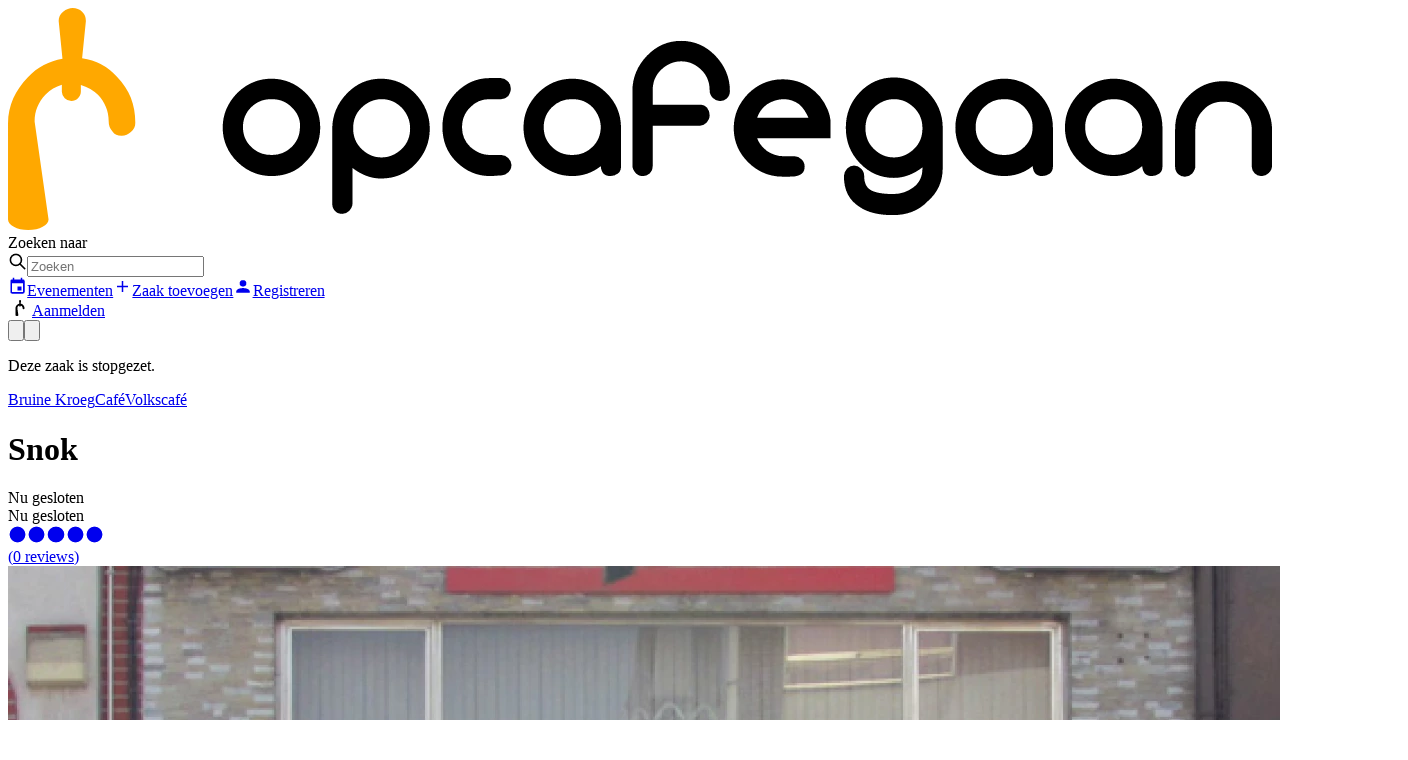

--- FILE ---
content_type: text/html; charset=utf-8
request_url: https://www.opcafegaan.be/aarschot/snok
body_size: 21468
content:
<!DOCTYPE html><html lang="nl"><head><meta charSet="utf-8"/><meta name="viewport" content="width=device-width,initial-scale=1"/><link rel="preload" as="image" imageSrcSet="https://api.opcafegaan.be/image/profileimages/320/114/crop/webp/snok1-aarschot.jpg 320w, https://api.opcafegaan.be/image/profileimages/640/229/crop/webp/snok1-aarschot.jpg 640w, https://api.opcafegaan.be/image/profileimages/768/274/crop/webp/snok1-aarschot.jpg 768w, https://api.opcafegaan.be/image/profileimages/800/286/crop/webp/snok1-aarschot.jpg 800w, https://api.opcafegaan.be/image/profileimages/1400/500/crop/webp/snok1-aarschot.jpg 1400w, https://api.opcafegaan.be/image/profileimages/2800/1000/crop/webp/snok1-aarschot.jpg 2800w" imageSizes="(max-width: 640px) 100vw, (max-width: 768px) 800px, (max-width: 1024px) 1200px, 1400px"/><link rel="preload" as="image" imageSrcSet="https://api.opcafegaan.be/image/profileimages/320/0/contain/webp/snok1-aarschot.jpg 320w, https://api.opcafegaan.be/image/profileimages/400/0/contain/webp/snok1-aarschot.jpg 400w, https://api.opcafegaan.be/image/profileimages/640/0/contain/webp/snok1-aarschot.jpg 640w, https://api.opcafegaan.be/image/profileimages/768/0/contain/webp/snok1-aarschot.jpg 768w, https://api.opcafegaan.be/image/profileimages/900/0/contain/webp/snok1-aarschot.jpg 900w, https://api.opcafegaan.be/image/profileimages/1800/0/contain/webp/snok1-aarschot.jpg 1800w" imageSizes="(max-width: 640px) 100vw, (max-width: 768px) 400px, (max-width: 1024px) 700px, 900px"/><link rel="preload" as="image" imageSrcSet="https://api.opcafegaan.be/image/placeholder/175/219/crop/webp/placeholder.jpg 175w, https://api.opcafegaan.be/image/placeholder/240/300/crop/webp/placeholder.jpg 240w, https://api.opcafegaan.be/image/placeholder/300/375/crop/webp/placeholder.jpg 300w, https://api.opcafegaan.be/image/placeholder/320/400/crop/webp/placeholder.jpg 320w, https://api.opcafegaan.be/image/placeholder/600/750/crop/webp/placeholder.jpg 600w, https://api.opcafegaan.be/image/placeholder/640/800/crop/webp/placeholder.jpg 640w, https://api.opcafegaan.be/image/placeholder/768/960/crop/webp/placeholder.jpg 768w" imageSizes="(max-width: 640px) 175px, (max-width: 768px) 200px, (max-width: 1024px) 300px, 500"/><link rel="preload" as="image" href="/remix-public/images/verified/verified-banner_large.webp"/><link rel="preload" as="image" href="/remix-public/images/website/website_large.webp"/><link rel="preload" as="image" href="/remix-public/images/garcon/garcon-premium_large.webp"/><link rel="preconnect" href="https://fonts.googleapis.com"/><link rel="preconnect" href="https://fonts.gstatic.com" crossorigin=""/><link rel="canonical" href="https://www.opcafegaan.be/aarschot/snok"/><meta name="description" content="Van pint tot espresso martini. Jouw derde plek start hier"/><meta name="keywords" content="café,café&#x27;s,Vlaanderen,Op café gaan"/><meta name="author" content="info@opcafegaan.be"/><meta property="og:url" content="https://www.opcafegaan.be/aarschot/snok"/><meta property="og:type" content="website"/><meta property="og:title" content="Opcafegaan - Jouw derde plek start hier"/><meta property="og:description" content="Van pint tot espresso martini. Jouw derde plek start hier"/><title>Snok - 3200 Aarschot, Leuvensestraat 26</title><meta property="og:url" content="https://www.opcafegaan.be/aarschot/snok"/><meta property="og:type" content="website"/><meta property="og:title" content="Snok - 3200 Aarschot, Leuvensestraat 26"/><meta name="keywords" content=""/><meta property="og:image" content="https://www.opcafegaan.be/image/profileimages/1200/630/crop/webp/snok1-aarschot.jpg"/><meta name="twitter:image" content="https://www.opcafegaan.be/image/profileimages/1200/630/crop/webp/snok1-aarschot.jpg"/><meta name="twitter:image:alt" content="Foto van de zaak: Snok"/><meta name="twitter:title" content="Snok - 3200 Aarschot, Leuvensestraat 26"/><meta name="twitter:site" content="Snok"/><link rel="modulepreload" href="/remix-build/assets/entry.client-Dpeotp6K.js"/><link rel="modulepreload" href="/remix-build/assets/chunk-OIYGIGL5-Dg5AMio9.js"/><link rel="modulepreload" href="/remix-build/assets/index-wiLFHC9n.js"/><link rel="modulepreload" href="/remix-build/assets/chunk-WY5IRSCW-D-XF92ua.js"/><link rel="modulepreload" href="/remix-build/assets/root-3aXGJnG6.js"/><link rel="modulepreload" href="/remix-build/assets/root-WzAZmr-P.js"/><link rel="modulepreload" href="/remix-build/assets/preload-helper-CQE1LDGj.js"/><link rel="modulepreload" href="/remix-build/assets/compiler-runtime-BIcOrnd9.js"/><link rel="modulepreload" href="/remix-build/assets/QueryClientProvider-CvJmZHsE.js"/><link rel="modulepreload" href="/remix-build/assets/index-Cff96xzZ.js"/><link rel="modulepreload" href="/remix-build/assets/use-auth-BgdH_4ny.js"/><link rel="modulepreload" href="/remix-build/assets/iconify-BAmSY-lT.js"/><link rel="modulepreload" href="/remix-build/assets/render-context-provider-BR_Ca3nb.js"/><link rel="modulepreload" href="/remix-build/assets/page-VOmpzDB3.js"/><link rel="modulepreload" href="/remix-build/assets/render-blocks-Hzye9rMa.js"/><link rel="modulepreload" href="/remix-build/assets/legacy-business-tags-CiIlITKv.js"/><link rel="modulepreload" href="/remix-build/assets/use-in-view-taglayer-B1hRoIA7.js"/><link rel="modulepreload" href="/remix-build/assets/use-business-DSd3Flge.js"/><link rel="modulepreload" href="/remix-build/assets/contact-form-DlohcAzj.js"/><link rel="modulepreload" href="/remix-build/assets/form-elements-VVv5K09T.js"/><link rel="modulepreload" href="/remix-build/assets/use-form-avtg-si5.js"/><link rel="modulepreload" href="/remix-build/assets/lead-form-TPEmyZQH.js"/><link rel="modulepreload" href="/remix-build/assets/use-legacy-verified-taglayer-DJPfmp9x.js"/><link rel="modulepreload" href="/remix-build/assets/image-uCGchlx4.js"/><link rel="modulepreload" href="/remix-build/assets/search-D4p8lnnI.js"/><link rel="modulepreload" href="/remix-build/assets/use-storyblok-BdyO5nuk.js"/><link rel="modulepreload" href="/remix-build/assets/proxy-Bx3RPTzo.js"/><link rel="modulepreload" href="/remix-build/assets/index-CiZBAiAU.js"/><link rel="modulepreload" href="/remix-build/assets/_opcafegaan-ZSPq1o-R.js"/><link rel="modulepreload" href="/remix-build/assets/_opcafegaan-CqMDvj7M.js"/><link rel="modulepreload" href="/remix-build/assets/OpcafegaanLogoDark-CmkkegRD.js"/><link rel="modulepreload" href="/remix-build/assets/component.search-autocomplete-mobile-DNCDhTNU.js"/><link rel="modulepreload" href="/remix-build/assets/_opcafegaan._place_._business_slug-Bj0xKyFY.js"/><link rel="modulepreload" href="/remix-build/assets/types-Bt7Rid83.js"/><link rel="modulepreload" href="/remix-build/assets/_opcafegaan._place_._business_slug._index-BP6bodfF.js"/><link rel="modulepreload" href="/remix-build/assets/client-only-ZULGW7Uk.js"/><link rel="modulepreload" href="/remix-build/assets/use-video-UJ0r-dWN.js"/><link rel="modulepreload" href="/remix-build/assets/card-C4iG-jin.js"/><link rel="modulepreload" href="/remix-build/assets/legacy-business-line-DW4JqHvm.js"/><link rel="modulepreload" href="/remix-build/assets/businessPermissionHelpers-B5G-FXaa.js"/><link rel="modulepreload" href="/remix-build/assets/use-reviews-CrnPFC7y.js"/><link rel="modulepreload" href="/remix-build/assets/use-event-C6GqkvNF.js"/><link href="https://fonts.googleapis.com/css2?family=Montserrat:ital,wght@0,100..900;1,100..900&amp;display=swap" rel="stylesheet"/><link rel="stylesheet" href="/remix-build/assets/search-9yF3ohxI.css"/><link rel="stylesheet" href="/remix-build/assets/index-8PI1NhcT.css"/><link rel="stylesheet" href="/remix-build/assets/leaflet-iD08IXWl.css"/><script> (function(w,d,s,l,i){w[l]=w[l]||[];w[l].push({'gtm.start':
                      new Date().getTime(),event:'gtm.js'});var f=d.getElementsByTagName(s)[0],
                      j=d.createElement(s),dl=l!='dataLayer'?'&l='+l:'';j.async=true;j.src=
                      'https://www.googletagmanager.com/gtm.js?id='+i+dl;f.parentNode.insertBefore(j,f);
                      })(window,document,'script','dataLayer','GTM-K59PVRV');</script></head><body class="antialiased flex-col min-h-screen bg-black md:bg-black p-1 md:p-2 grid pt-1 md:pt-2"><noscript><iframe src="https://www.googletagmanager.com/ns.html?id=GTM-K59PVRV" height="0" width="0" style="display:none;visibility:hidden"></iframe></noscript><div class=""><div data-ad="true" class="overflow-hidden ads ad banner_ad ads-container md:bg-linear-to-br from-black to-black/90 rounded grow"><ins class="adsbygoogle m-2 flex justify-center bg-transparent rounded w-full" data-ad-client="ca-pub-1820781848675897" data-ad-format="horizontal" data-ad-slot="9058622824" data-full-width-responsive="false" style="height:90px"></ins></div></div><div class="grow md:flex flex-col bg-white rounded relative"><div class="bg-none shrink-0"><header class="container sticky py-3 md:py-4 flex items-center gap-4 justify-between text-sm"><div class="inline-flex items-center gap-4 md:gap-6"><a href="/" class="py-1 inline-block"><svg xmlns="http://www.w3.org/2000/svg" fill="none" viewBox="0 0 74 13" class="w-[125px] sm:w-[150px]"><path fill="#FFA800" d="M0 6.754c0-1.053.445-1.96 1.15-2.687.592-.617 1.26-.944 2.038-1.09L2.966.764c0-.218.074-.4.26-.545C3.41.073 3.595 0 3.781 0c.222 0 .407.073.556.218a.731.731 0 0 1 .222.545L4.338 2.94a3.323 3.323 0 0 1 2.039 1.09c.741.762 1.075 1.634 1.075 2.687 0 .218-.074.4-.26.545a.763.763 0 0 1-.556.217c-.222 0-.408-.072-.519-.254a.815.815 0 0 1-.222-.58c0-.618-.223-1.126-.63-1.562a2.335 2.335 0 0 0-1.001-.581v.4c0 .29-.26.544-.557.544a.564.564 0 0 1-.556-.545v-.4c-.37.11-.667.291-.964.582-.407.436-.63.944-.63 1.561l.816 5.738c0 .327-.52.617-1.187.617S0 12.71 0 12.383V6.754Z"></path><path fill="#000" d="M33.033 4.14c-.779 0-1.446.29-2.002.835-.556.58-.853 1.234-.853 2.033 0 .763.297 1.453.853 1.998.556.544 1.223.835 2.002.835.593 0 1.186-.182 1.668-.581.037.4.223.58.556.58a.722.722 0 0 0 .445-.144c.111-.073.186-.218.186-.4V7.008c0-.799-.297-1.488-.853-2.033-.556-.545-1.224-.835-2.002-.835Zm1.186 3.994a1.64 1.64 0 0 1-1.186.472c-.482 0-.853-.145-1.187-.472-.333-.327-.482-.69-.482-1.162 0-.436.149-.835.482-1.162a1.64 1.64 0 0 1 1.187-.472c.482 0 .852.145 1.186.472.297.327.482.726.482 1.162 0 .436-.148.835-.482 1.162Zm-5.338.472h-.668c-.445 0-.816-.181-1.15-.472a1.573 1.573 0 0 1-.481-1.162c0-.436.148-.835.482-1.162a1.558 1.558 0 0 1 1.15-.472h.667a.6.6 0 0 0 .407-.182c.075-.145.149-.254.149-.435a.595.595 0 0 0-.186-.436.601.601 0 0 0-.408-.182h-.63c-.778 0-1.409.29-1.965.836-.556.58-.815 1.234-.815 2.033 0 .799.26 1.489.815 2.034.556.544 1.187.835 1.965.835.26 0 .482-.037.668-.037a.6.6 0 0 0 .407-.181.595.595 0 0 0 .186-.436.578.578 0 0 0-.186-.4.6.6 0 0 0-.407-.18ZM39.41 1.925c-.779 0-1.446.29-2.002.871-.556.581-.853 1.271-.853 2.07v4.357c0 .182.074.29.185.436.111.11.223.182.408.182a.565.565 0 0 0 .408-.145.595.595 0 0 0 .185-.436V6.9h2.744a.6.6 0 0 0 .407-.182c.112-.145.186-.254.186-.436a.688.688 0 0 0-.148-.436.536.536 0 0 0-.408-.181h-2.78V4.83c0-.472.148-.872.481-1.199.334-.327.742-.508 1.187-.508.482 0 .852.181 1.186.508.334.327.482.727.482 1.199 0 .181.074.326.185.435a.6.6 0 0 0 .408.182.564.564 0 0 0 .408-.145.595.595 0 0 0 .185-.436c0-.799-.296-1.489-.852-2.07-.556-.58-1.224-.871-2.002-.871Zm8.75 4.83c0-.291-.075-.582-.186-.836a2.901 2.901 0 0 0-1.038-1.271c-.482-.327-1.001-.472-1.595-.472-.778 0-1.446.29-2.002.835-.556.581-.852 1.235-.852 2.034 0 .762.296 1.452.852 1.997.556.545 1.224.835 2.002.835.445 0 .705 0 .816-.036.334-.073.482-.254.482-.545a.595.595 0 0 0-.185-.436.601.601 0 0 0-.408-.181h-.667c-.334 0-.63-.11-.927-.29-.26-.219-.482-.437-.593-.763h4.3v-.872Zm-4.301-.328c.11-.326.296-.58.593-.799.296-.181.63-.29.964-.29.333 0 .63.109.89.29.259.218.407.473.556.8h-3.004ZM17.425 4.975c-.556-.545-1.223-.835-2.002-.835-.778 0-1.446.29-2.002.835-.556.58-.853 1.234-.853 2.033 0 .763.297 1.453.853 1.998.556.544 1.224.835 2.002.835.779 0 1.483-.254 2.002-.835.556-.545.853-1.199.853-1.998 0-.799-.297-1.488-.853-2.033Zm-.816 3.16a1.64 1.64 0 0 1-1.186.471c-.482 0-.853-.145-1.186-.472-.334-.327-.482-.69-.482-1.162 0-.436.148-.835.482-1.162a1.64 1.64 0 0 1 1.186-.472c.482 0 .853.145 1.186.472.334.327.52.726.482 1.162 0 .436-.148.835-.482 1.162Zm7.23-3.124c-.556-.58-1.223-.871-2.002-.871-.779 0-1.446.29-2.002.871-.556.581-.853 1.271-.853 2.07v4.394c0 .181.074.327.186.436.11.109.26.145.407.145a.601.601 0 0 0 .408-.182c.111-.145.186-.254.186-.436v-2.07c.519.4 1.075.618 1.668.618.816 0 1.483-.29 2.002-.835.556-.581.853-1.271.853-2.07 0-.799-.297-1.489-.853-2.07Zm-.779 3.232c-.333.327-.741.508-1.186.508-.482 0-.853-.181-1.186-.508-.334-.327-.482-.726-.482-1.198s.148-.872.482-1.199c.333-.326.741-.508 1.186-.508.482 0 .853.182 1.186.508.297.327.482.727.482 1.199 0 .472-.148.871-.482 1.198ZM53.87 4.939c-.556-.581-1.224-.872-2.002-.872-.779 0-1.446.29-2.002.872-.556.58-.816 1.27-.816 2.07 0 .798.26 1.488.816 2.07.556.58 1.223.87 2.002.87.593 0 1.15-.217 1.668-.617v.073c0 .472-.185.835-.519 1.09a1.97 1.97 0 0 1-1.223.399c-.556 0-.927-.073-1.187-.182-.333-.145-.482-.435-.482-.871a.595.595 0 0 0-.185-.436.6.6 0 0 0-.408-.182.6.6 0 0 0-.407.182.663.663 0 0 0-.186.436c0 .835.297 1.416.927 1.815.482.327 1.15.473 1.928.473s1.483-.218 2.039-.8c.593-.508.89-1.161.89-1.96v-2.36c0-.8-.297-1.49-.853-2.07Zm-.816 3.304c-.333.327-.741.508-1.186.508-.482 0-.853-.181-1.186-.508-.334-.327-.482-.726-.482-1.198s.148-.872.482-1.199c.333-.326.741-.508 1.186-.508.482 0 .853.182 1.186.508.334.327.482.727.482 1.199 0 .472-.148.871-.482 1.198Zm7.267-3.268c-.556-.545-1.224-.835-2.002-.835-.779 0-1.446.29-2.002.835-.556.58-.853 1.234-.853 2.033 0 .763.297 1.453.853 1.998.556.544 1.223.835 2.002.835.593 0 1.186-.182 1.668-.581.037.4.223.58.556.58a.722.722 0 0 0 .445-.144c.111-.073.186-.218.186-.4V7.008c0-.799-.297-1.488-.853-2.033Zm-.816 3.16a1.64 1.64 0 0 1-1.186.471c-.482 0-.853-.145-1.186-.472-.334-.327-.482-.69-.482-1.162 0-.436.148-.835.482-1.162a1.64 1.64 0 0 1 1.186-.472c.482 0 .853.145 1.186.472.297.327.482.726.482 1.162 0 .436-.148.835-.482 1.162Zm7.23-3.16c-.556-.545-1.224-.835-2.002-.835-.779 0-1.446.29-2.002.835-.556.58-.853 1.234-.853 2.033 0 .763.297 1.453.853 1.998.556.544 1.223.835 2.002.835.593 0 1.186-.182 1.668-.581.037.4.222.58.556.58a.722.722 0 0 0 .445-.144c.111-.073.185-.218.185-.4V7.008c0-.799-.296-1.488-.852-2.033Zm-.816 3.16a1.64 1.64 0 0 1-1.186.471c-.482 0-.853-.145-1.187-.472-.333-.327-.482-.69-.482-1.162 0-.436.149-.835.482-1.162a1.64 1.64 0 0 1 1.187-.472c.482 0 .852.145 1.186.472.334.327.482.726.482 1.162 0 .436-.148.835-.482 1.162Zm7.897 1.524a.6.6 0 0 1-.408.182.564.564 0 0 1-.593-.545V7.117c0-.472-.148-.835-.482-1.162-.334-.327-.704-.472-1.186-.472-.445 0-.853.145-1.15.472a1.573 1.573 0 0 0-.482 1.162V9.26c0 .145-.074.29-.185.436a.6.6 0 0 1-.408.181.565.565 0 0 1-.408-.145.595.595 0 0 1-.185-.436V7.117c0-.799.26-1.452.816-1.997.556-.545 1.223-.835 2.001-.835.78 0 1.446.29 2.002.835.557.545.853 1.235.853 1.997V9.26c0 .145-.074.29-.185.4Z"></path></svg></a></div><div class="hidden md:flex items-center gap-4 mx-auto max-w-[1000px] @container w-full justify-center"><label for="keyword" class="font-normal mb-0 hidden @[900px]:block">Zoeken naar</label><form class="grow max-w-[500px]" data-discover="true" action="/zoeken" method="get"><template data-react-aria-hidden="true"><div class="outline-blue-500/50 dark:outline-blue-500 forced-colors:outline-[Highlight] outline-offset-3 dark:bg-black/40 border-0 min-h-9 group [&amp;_svg]:shrink-0 forced-colors:bg-[Field] overflow-hidden dark:ring-white/10 forced-colors:border-[ButtonBorder] outline-0 relative bg-white flex focus-within:ring-2 focus-within:ring-black/10 justify-between items-center gap-2 ring-2 ring-black/10 rounded w-full" data-rac="" role="group"><svg class="size-[1.3em] shrink-0 ml-[.9em] absolute left-0" viewBox="0 0 24 24" width="1.2em" height="1.2em"><path fill="none" stroke="currentColor" stroke-linecap="round" stroke-linejoin="round" stroke-width="2" d="M3 10a7 7 0 1 0 14 0a7 7 0 1 0-14 0m18 11l-6-6"></path></svg></div></template><div class="react-aria-ComboBox" data-rac=""><div class="outline-blue-500/50 dark:outline-blue-500 forced-colors:outline-[Highlight] outline-offset-3 dark:bg-black/40 border-0 min-h-9 group [&amp;_svg]:shrink-0 forced-colors:bg-[Field] overflow-hidden dark:ring-white/10 forced-colors:border-[ButtonBorder] outline-0 relative bg-white flex focus-within:ring-2 focus-within:ring-black/10 justify-between items-center gap-2 ring-2 ring-black/10 rounded w-full" data-rac="" role="group"><svg class="size-[1.3em] shrink-0 ml-[.9em] absolute left-0" viewBox="0 0 24 24" width="1.2em" height="1.2em"><path fill="none" stroke="currentColor" stroke-linecap="round" stroke-linejoin="round" stroke-width="2" d="M3 10a7 7 0 1 0 14 0a7 7 0 1 0-14 0m18 11l-6-6"></path></svg><input aria-label="Search" type="text" aria-autocomplete="list" autoComplete="off" placeholder="Zoeken" autoCorrect="off" spellCheck="false" tabindex="0" id="react-aria-_R_1cjh75H3_" aria-describedby="react-aria-_R_1cjh75H6_ react-aria-_R_1cjh75H7_" role="combobox" aria-expanded="false" class="text-sm pb-0.5 border-0 h-full ring-0 outline-0 text-gray-800 dark:text-zinc-200 disabled:text-gray-200 dark:disabled:text-zinc-600 w-full grow m-0 px-2 pl-[3em]" data-rac="" name="query" value=""/></div></div></form></div><div class="flex items-center gap-2 shrink-0"><div class="hidden ml-auto md:flex gap-3 shrink-0"><span class="flex gap-5 mr-5"><a class="hidden lg:inline-flex items-center gap-1" href="/evenementen" data-discover="true"><svg class="w-5 h-5" viewBox="0 0 24 24" width="1.2em" height="1.2em"><path fill="currentColor" d="M19 19H5V8h14m-3-7v2H8V1H6v2H5c-1.11 0-2 .89-2 2v14a2 2 0 0 0 2 2h14a2 2 0 0 0 2-2V5a2 2 0 0 0-2-2h-1V1m-1 11h-5v5h5z"></path></svg>Evenementen</a><a href="/account/zaak-toevoegen?referrer=/aarschot/snok" class="inline-flex items-center gap-1" rel="nofollow"><svg class="w-5 h-5" viewBox="0 0 24 24" width="1.2em" height="1.2em"><path fill="currentColor" d="M19 13h-6v6h-2v-6H5v-2h6V5h2v6h6z"></path></svg>Zaak toevoegen</a></span><a href="/account/registreren?referrer=/aarschot/snok" class="btn btn-md btn-opcafegaan-primary md:btn-icon" rel="nofollow"><svg class="w-5 h-5" viewBox="0 0 24 24" width="1.2em" height="1.2em"><path fill="currentColor" d="M12 4a4 4 0 0 1 4 4a4 4 0 0 1-4 4a4 4 0 0 1-4-4a4 4 0 0 1 4-4m0 10c4.42 0 8 1.79 8 4v2H4v-2c0-2.21 3.58-4 8-4"></path></svg><span class="hidden lg:inline">Registreren</span></a></div><div class="hidden md:block"><a class="btn btn-icon btn-md btn-flat btn-border gap-2 w-full" href="/account/aanmelden"><svg xmlns="http://www.w3.org/2000/svg" width="24px" height="16" fill="none" viewBox="0 0 9 16"><path fill="#000" d="M.008 8.313c0-1.34.537-2.414 1.386-3.307.715-.76 1.52-1.162 2.458-1.341L3.584.939c0-.269.09-.492.313-.67.223-.18.447-.269.67-.269a.91.91 0 0 1 .67.268.91.91 0 0 1 .269.67L5.237 3.62a3.982 3.982 0 0 1 2.459 1.34c.893.94 1.296 2.012 1.296 3.308 0 .268-.09.492-.313.67a.91.91 0 0 1-.67.269c-.269 0-.492-.09-.626-.313-.18-.179-.268-.447-.268-.715 0-.76-.269-1.386-.76-1.922a2.801 2.801 0 0 0-1.207-.715v.492c0 .357-.313.67-.67.67a.687.687 0 0 1-.67-.67v-.492c-.448.134-.805.357-1.163.715-.357.402-.625.85-.715 1.385a2.996 2.996 0 0 0 0 .894l.939 6.704c0 .402-.626.76-1.43.76-.805 0-1.43-.357-1.43-.76V8.313Z"></path></svg>Aanmelden</a></div></div><!--$--><!--/$--></header></div><div class="flex gap-2 items-center top-2 right-4 md:hidden! z-10 sticky float-right max-w-max ml-auto mt-[-47px]"><button class="btn btn-neutral btn-icon ml-auto" data-rac="" type="button" tabindex="0" aria-expanded="false" id="react-aria-_R_1dh75H1_" data-react-aria-pressable="true"><svg xmlns="http://www.w3.org/2000/svg" viewBox="0 0 20 20" fill="currentColor" aria-hidden="true" data-slot="icon" class="w-5 h-5"><path fill-rule="evenodd" d="M9 3.5a5.5 5.5 0 1 0 0 11 5.5 5.5 0 0 0 0-11ZM2 9a7 7 0 1 1 12.452 4.391l3.328 3.329a.75.75 0 1 1-1.06 1.06l-3.329-3.328A7 7 0 0 1 2 9Z" clip-rule="evenodd"></path></svg></button><button class="btn btn-opcafegaan-primary btn-icon" title="Menu"><svg xmlns="http://www.w3.org/2000/svg" viewBox="0 0 20 20" fill="currentColor" aria-hidden="true" data-slot="icon" class="w-5 h-5"><path fill-rule="evenodd" d="M2 4.75A.75.75 0 0 1 2.75 4h14.5a.75.75 0 0 1 0 1.5H2.75A.75.75 0 0 1 2 4.75ZM2 10a.75.75 0 0 1 .75-.75h14.5a.75.75 0 0 1 0 1.5H2.75A.75.75 0 0 1 2 10Zm0 5.25a.75.75 0 0 1 .75-.75h14.5a.75.75 0 0 1 0 1.5H2.75a.75.75 0 0 1-.75-.75Z" clip-rule="evenodd"></path></svg></button></div><script type="application/ld+json">{"@context":"https://schema.org","@type":"LocalBusiness","@id":"https://www.opcafegaan.be","name":"Snok","image":["https://www.opcafegaan.be/image/profileimages/1200/630/crop/webp/snok1-aarschot.jpg"],"address":{"@type":"PostalAddress","streetAddress":"Leuvensestraat","addressLocality":"Aarschot","postalCode":"3200","addressCountry":"BE"},"url":"https://www.opcafegaan.be/aarschot/snok"}</script><div class="bg-red-500 text-white p-4 rounded m-2"><div class="container container-xl mx-auto"><p class="text-2xl font-bold icon-label gap-3"><span></span>Deze zaak is stopgezet.</p></div></div><div class="page-wrapper md:pb-10 text-sm md:text-base"><div class="container container-xl mb-4 md:mb-10 md:hidden"><div class=""><div class="flex flex-wrap gap-1 text-sm"><a class="transition rounded bg-opcafegaan-primary/20 px-1 font-bold text-xs md:text-sm text-black" href="/aarschot/category/bruine-kroeg" data-discover="true">Bruine Kroeg</a><a class="transition rounded bg-opcafegaan-primary/20 px-1 font-bold text-xs md:text-sm text-black" href="/aarschot/category/cafe" data-discover="true">Café</a><a class="transition rounded bg-opcafegaan-primary/20 px-1 font-bold text-xs md:text-sm text-black" href="/aarschot/category/volkscafe" data-discover="true">Volkscafé</a></div><div class="flex flex-wrap gap-2 items-baseline justify-between"><div class="flex gap-3 items-center mb-0 md:mt-1 md:mb-2"><h1 class="max-sm:text-2xl font-bold m-0"><span class=""><div class="flex items-baseline gap-3">Snok</div><span class="block text-sm font-normal italic opacity-80 w-full"></span></span></h1></div><div class="px-1 rounded inline-flex text-sm bg-red-500 text-white font-medium relative bottom-[0.125em] shrink-0 md:hidden">Nu gesloten</div></div><div class="flex flex-wrap items-center gap-x-2 gap-y-1 mt-1 text-sm"><div class="px-1 rounded text-sm bg-red-500 text-white font-medium relative shrink-0 hidden md:block">Nu gesloten</div><a href="#reviews" class="flex flex-wrap items-center gap-x-2 gap-y-1"><div class="flex text-opcafegaan-primary"><svg class="w-5 h-5 opacity-25" viewBox="0 0 24 24" width="1.2em" height="1.2em"><path fill="currentColor" d="M12 2A10 10 0 0 0 2 12a10 10 0 0 0 10 10a10 10 0 0 0 10-10A10 10 0 0 0 12 2"></path></svg><svg class="w-5 h-5 opacity-25" viewBox="0 0 24 24" width="1.2em" height="1.2em"><path fill="currentColor" d="M12 2A10 10 0 0 0 2 12a10 10 0 0 0 10 10a10 10 0 0 0 10-10A10 10 0 0 0 12 2"></path></svg><svg class="w-5 h-5 opacity-25" viewBox="0 0 24 24" width="1.2em" height="1.2em"><path fill="currentColor" d="M12 2A10 10 0 0 0 2 12a10 10 0 0 0 10 10a10 10 0 0 0 10-10A10 10 0 0 0 12 2"></path></svg><svg class="w-5 h-5 opacity-25" viewBox="0 0 24 24" width="1.2em" height="1.2em"><path fill="currentColor" d="M12 2A10 10 0 0 0 2 12a10 10 0 0 0 10 10a10 10 0 0 0 10-10A10 10 0 0 0 12 2"></path></svg><svg class="w-5 h-5 opacity-25" viewBox="0 0 24 24" width="1.2em" height="1.2em"><path fill="currentColor" d="M12 2A10 10 0 0 0 2 12a10 10 0 0 0 10 10a10 10 0 0 0 10-10A10 10 0 0 0 12 2"></path></svg></div><span class="font-medium"> <span class="opacity-60 font-normal">(<!-- -->0<!-- --> <!-- -->reviews<!-- -->)</span></span></a></div></div></div><div class="md:container md:container-xl max-md:px-1 grid gap-1 relative z-1"><div class="relative"><div class="flex justify-center overflow-hidden relative bg-linear-to-bl from-opcafegaan-primary-300 to-black rounded h-[250px] sm:h-[500px]"><img src="https://api.opcafegaan.be/image/profileimages/1400/500/crop/webp/snok1-aarschot.jpg" loading="eager" sizes="(max-width: 640px) 100vw, (max-width: 768px) 800px, (max-width: 1024px) 1200px, 1400px" srcSet="https://api.opcafegaan.be/image/profileimages/320/114/crop/webp/snok1-aarschot.jpg 320w, https://api.opcafegaan.be/image/profileimages/640/229/crop/webp/snok1-aarschot.jpg 640w, https://api.opcafegaan.be/image/profileimages/768/274/crop/webp/snok1-aarschot.jpg 768w, https://api.opcafegaan.be/image/profileimages/800/286/crop/webp/snok1-aarschot.jpg 800w, https://api.opcafegaan.be/image/profileimages/1400/500/crop/webp/snok1-aarschot.jpg 1400w, https://api.opcafegaan.be/image/profileimages/2800/1000/crop/webp/snok1-aarschot.jpg 2800w" width="1400" height="500" class="bg-linear-to-b from-black to-black/70 h-full w-full object-cover absolute inset-0 opacity-20 blur" alt="Foto van Snok"/><a class="relative transition hover:opacity-90 rounded h-[250px] sm:h-[500px]" href="/aarschot/snok/fotos/1105" data-discover="true"><img src="https://api.opcafegaan.be/image/profileimages/900/0/contain/webp/snok1-aarschot.jpg" loading="eager" sizes="(max-width: 640px) 100vw, (max-width: 768px) 400px, (max-width: 1024px) 700px, 900px" srcSet="https://api.opcafegaan.be/image/profileimages/320/0/contain/webp/snok1-aarschot.jpg 320w, https://api.opcafegaan.be/image/profileimages/400/0/contain/webp/snok1-aarschot.jpg 400w, https://api.opcafegaan.be/image/profileimages/640/0/contain/webp/snok1-aarschot.jpg 640w, https://api.opcafegaan.be/image/profileimages/768/0/contain/webp/snok1-aarschot.jpg 768w, https://api.opcafegaan.be/image/profileimages/900/0/contain/webp/snok1-aarschot.jpg 900w, https://api.opcafegaan.be/image/profileimages/1800/0/contain/webp/snok1-aarschot.jpg 1800w" width="900" height="0" class="bg-linear-to-b from-black to-black/70 object-cover h-full w-auto" alt="Foto van Snok"/></a><span class="bg-linear-to-b from-black/0 to-black/90 absolute inset-x-0 bottom-0 h-[60%] pointer-events-none"></span></div><div class="absolute bottom-4 md:bottom-10 2xl:bottom-20 w-full"><div class="container container-lg mx-auto flex justify-between items-end"><div class="hidden md:block text-white"><div class="flex flex-wrap gap-1 text-sm"><a class="transition rounded px-1 font-bold text-xs md:text-sm text-white bg-white/20 hover:bg-white/30" href="/aarschot/category/bruine-kroeg" data-discover="true">Bruine Kroeg</a><a class="transition rounded px-1 font-bold text-xs md:text-sm text-white bg-white/20 hover:bg-white/30" href="/aarschot/category/cafe" data-discover="true">Café</a><a class="transition rounded px-1 font-bold text-xs md:text-sm text-white bg-white/20 hover:bg-white/30" href="/aarschot/category/volkscafe" data-discover="true">Volkscafé</a></div><div class="flex flex-wrap gap-2 items-baseline justify-between"><div class="flex gap-3 items-center mb-0 md:mt-1 md:mb-2"><h1 class="max-sm:text-2xl font-bold m-0"><span class=""><div class="flex items-baseline gap-3">Snok</div><span class="block text-sm font-normal italic opacity-80 w-full"></span></span></h1></div><div class="px-1 rounded inline-flex text-sm bg-red-500 text-white font-medium relative bottom-[0.125em] shrink-0 md:hidden">Nu gesloten</div></div><div class="flex flex-wrap items-center gap-x-2 gap-y-1 mt-1 text-sm"><div class="px-1 rounded text-sm bg-red-500 text-white font-medium relative shrink-0 hidden md:block">Nu gesloten</div><a href="#reviews" class="flex flex-wrap items-center gap-x-2 gap-y-1"><div class="flex text-opcafegaan-primary"><svg class="w-5 h-5 opacity-25" viewBox="0 0 24 24" width="1.2em" height="1.2em"><path fill="currentColor" d="M12 2A10 10 0 0 0 2 12a10 10 0 0 0 10 10a10 10 0 0 0 10-10A10 10 0 0 0 12 2"></path></svg><svg class="w-5 h-5 opacity-25" viewBox="0 0 24 24" width="1.2em" height="1.2em"><path fill="currentColor" d="M12 2A10 10 0 0 0 2 12a10 10 0 0 0 10 10a10 10 0 0 0 10-10A10 10 0 0 0 12 2"></path></svg><svg class="w-5 h-5 opacity-25" viewBox="0 0 24 24" width="1.2em" height="1.2em"><path fill="currentColor" d="M12 2A10 10 0 0 0 2 12a10 10 0 0 0 10 10a10 10 0 0 0 10-10A10 10 0 0 0 12 2"></path></svg><svg class="w-5 h-5 opacity-25" viewBox="0 0 24 24" width="1.2em" height="1.2em"><path fill="currentColor" d="M12 2A10 10 0 0 0 2 12a10 10 0 0 0 10 10a10 10 0 0 0 10-10A10 10 0 0 0 12 2"></path></svg><svg class="w-5 h-5 opacity-25" viewBox="0 0 24 24" width="1.2em" height="1.2em"><path fill="currentColor" d="M12 2A10 10 0 0 0 2 12a10 10 0 0 0 10 10a10 10 0 0 0 10-10A10 10 0 0 0 12 2"></path></svg></div><span class="font-medium"> <span class="opacity-60 font-normal">(<!-- -->0<!-- --> <!-- -->reviews<!-- -->)</span></span></a></div></div></div></div></div></div><div class=""><div class="max-md:px-1 md:container md:container-xl mt-1 grid gap-1 md:mt-0"><div class="flex gap-1 flex-wrap md:hidden"><a class="
            grid gap-0 font-medium bg-linear-to-b md:bg-linear-to-br from-opcafegaan-primary-200
            grow px-4 shrink-0 flex-1
            to-opcafegaan-primary-100 rounded py-3 justify-center items-center text-center" href="/aarschot/snok/review" data-discover="true"><span></span><span class="whitespace-nowrap">Plaats review</span></a><a class="
            grid gap-0 font-medium bg-linear-to-b md:bg-linear-to-br from-opcafegaan-primary-200
            grow px-4 shrink-0 flex-1
            to-opcafegaan-primary-100 rounded py-3 justify-center items-center text-center" href="tel:016 56 04 13"><span></span><span class="whitespace-nowrap">Bellen</span></a><a class="
            grid gap-0 font-medium bg-linear-to-b md:bg-linear-to-br from-opcafegaan-primary-200
            grow px-4 shrink-0 flex-1
            to-opcafegaan-primary-100 rounded py-3 justify-center items-center text-center" href="https://www.google.com/maps/dir/?api=1&amp;destination=50.983714,4.8318735"><span></span><span class="whitespace-nowrap">Navigeer</span></a></div><div class="grid gap-1 md:grid-cols-12 items-start md:gap-1 bg-white md:py-1"><div class="md:col-span-6 xl:col-span-8 @container"><div class="md:grid grid-cols-responsive-fit md:bg-white" style="--grid-cols-responsive-min:500px"><div class="card bg-linear-to-r from-opcafegaan-primary-100 to-opcafegaan-primary/0 rounded"><h2 class="h4">Ben jij de zaakvoerder?</h2><p class="mb-3"> Laat weten waarom je zaak het bezoeken waard is.</p><a href="/account/aarschot/snok/claim" class="p-2 px-4 btn-white btn btn-icon btn-edit">Claim deze zaak<span></span></a></div><div class="card grid gap-4 md:bg-linear-to-br from-neutral-100 to-white"><div class=""><h2 class="h4">Voorzieningen</h2><div class="grid grid-cols-2 gap-x-2"><ul><li class="flex gap-2 border-b last:border-0 py-2 last:pb-0 icon-label icon-label--1-5"><span></span>Straatterras</li><li class="flex gap-2 border-b last:border-0 py-2 last:pb-0 icon-label icon-label--1-5"><span></span>Bingo</li></ul><ul><li class="flex gap-2 border-b last:border-0 py-2 last:pb-0 icon-label icon-label--1-5"><span></span>Flipperkast</li><li class="flex gap-2 border-b last:border-0 py-2 last:pb-0 icon-label icon-label--1-5"><span></span>Photo Play</li></ul></div></div></div><div class="card bg-linear-to-r from-red-500/20 to-red-500/5 md:bg-linear-to-tl"><h2 class="h4 flex justify-between gap-2 flex-wrap items-baseline">Openingsuren<!-- --> <div class="px-1 rounded inline-flex text-sm font-bold bg-red-500 text-white">Nu gesloten</div></h2><table class="w-full"><tbody><tr class="border-b border-black/5 last:border-0"><td class="">maandag</td><td class="text-right">Gesloten</td></tr><tr class="border-b border-black/5 last:border-0"><td class="">dinsdag</td><td class="text-right">Gesloten</td></tr><tr class="border-b border-black/5 last:border-0"><td class="">woensdag</td><td class="text-right"><div>14:00<!-- --> - <!-- -->00:00</div></td></tr><tr class="border-b border-black/5 last:border-0"><td class="">donderdag</td><td class="text-right"><div>08:00<!-- --> - <!-- -->00:00</div></td></tr><tr class="border-b border-black/5 last:border-0"><td class="">vrijdag</td><td class="text-right"><div>14:00<!-- --> - <!-- -->00:00</div></td></tr><tr class="border-b border-black/5 last:border-0"><td class="">zaterdag</td><td class="text-right"><div>14:00<!-- --> - <!-- -->00:00</div></td></tr><tr class="border-b border-black/5 last:border-0"><td class="font-bold">zondag</td><td class="text-right"><div>14:00<!-- --> - <!-- -->00:00</div></td></tr></tbody></table><div class="mt-2 prose max-md:prose-sm"></div></div><div class="card order-[-2] md:bg-linear-to-br from-neutral-100 to-white"><ul class="grid md:block items-start"><li class="border-b last:border-0"><a href="tel:016 56 04 13" class="py-2 flex gap-4 items-start rounded icon-label icon-label--1-5"><span></span><span>016 56 04 13</span></a></li><li class="border-b last:border-0"><div class="py-2 flex gap-4 items-start rounded icon-label icon-label--1-5"><span></span><span>Leuvensestraat 26<!-- -->,<!-- --> <a href="/aarschot" data-discover="true"><u>3200 Aarschot</u></a></span></div></li><li class="border-b last:border-0"><div class="py-2 flex gap-4 items-start rounded icon-label icon-label--1-5"><span></span><span><a href="https://www.google.com/maps/search/?api=1&amp;query=Snok, Leuvensestraat 26, 3200 Aarschot" target="_blank" rel="noreferrer">Bekijk op Google Maps</a></span></div></li><li class="border-b last:border-0"><div class="py-2 flex gap-4 items-start rounded icon-label icon-label--1-5"><span></span><span>ja<!-- --> </span></div></li></ul><button type="button" class="btn btn-icon btn-dashed mt-4"><span></span>Foutje gevonden?</button></div><!--$--><!--/$--><div data-ad="true" class="overflow-hidden ads ad banner_ad ads-container md:bg-linear-to-br from-neutral-100 to-white @[700px]:col-span-2" style="max-width:100%"><ins class="adsbygoogle m-2 flex justify-center bg-transparent rounded w-full" data-ad-client="ca-pub-1820781848675897" data-ad-format="horizontal" data-ad-slot="3596081577" data-full-width-responsive="false" style="height:260px;max-width:100%"></ins></div><div class="card bg-linear-to-br from-neutral-100 to-white @[700px]:col-span-2"><div><h2 class="h4">Stel een vraag</h2><p class="">Heb je een vraag voor de uitbater? Stel ze hieronder en we sturen ze door.</p><button type="button" class="btn btn-white btn-icon mt-4"><span></span>Contacteer ons?</button></div></div><!--$--><!--/$--><div class="@container col-span-full hidden md:block mt-10" id="reviews"><div class="flex gap-x-4 gap-y-2 items-center justify-between mb-4 px-4 md:px-0 flex-wrap"><h2 class="h4 font-bold mb-0 flex items-center gap-2"><span></span>0<!-- --> <!-- -->reviews</h2><a class="btn btn-opcafegaan-primary btn-icon" href="/aarschot/snok/review" data-discover="true">Schrijf een review<span></span></a></div><div class="grid gap-1 md:gap-1 @[700px]:grid-cols-2"></div></div></div></div><div class="md:col-span-6 xl:col-span-4"><div class="card grid gap-4 md:gap-6 pb-0"><div class=""><h2 class="h4 font-bold max-md:mb-2">In de buurt van<!-- --> <!-- -->Snok</h2><div class="grid grid-cols-2 gap-1 max-md:-mx-4"><a class="@container relative group hover:scale-[1.01] transition-transform duration-300 will-change-transform bg-neutral-100 rounded overflow-hidden" href="/aarschot/frutcity" data-discover="true"><img src="https://api.opcafegaan.be/image/placeholder/240/300/crop/webp/placeholder.jpg" loading="eager" sizes="(max-width: 640px) 175px, (max-width: 768px) 200px, (max-width: 1024px) 300px, 500" srcSet="https://api.opcafegaan.be/image/placeholder/175/219/crop/webp/placeholder.jpg 175w, https://api.opcafegaan.be/image/placeholder/240/300/crop/webp/placeholder.jpg 240w, https://api.opcafegaan.be/image/placeholder/300/375/crop/webp/placeholder.jpg 300w, https://api.opcafegaan.be/image/placeholder/320/400/crop/webp/placeholder.jpg 320w, https://api.opcafegaan.be/image/placeholder/600/750/crop/webp/placeholder.jpg 600w, https://api.opcafegaan.be/image/placeholder/640/800/crop/webp/placeholder.jpg 640w, https://api.opcafegaan.be/image/placeholder/768/960/crop/webp/placeholder.jpg 768w" width="240" height="300" class="bg-linear-to-b from-black to-black/70 object-cover rounded w-full h-full group-hover:opacity-80 transition-opacity duration-300" alt="Foto van Frutcity"/><span class="bg-linear-to-b from-30% from-black/0 to-black/60 inset-0 absolute  transition-transform duration-500 will-change-transform"></span><div class="absolute bottom-0 inset-x-0 text-white p-4"><span class="font-bold"><div class="flex items-baseline gap-3">Frutcity</div><span class="block text-sm font-normal italic opacity-80 w-full"></span></span><div class="px-1 rounded inline-flex font-bold bg-red-500 text-white text-xs">Nu gesloten</div></div></a><a class="@container relative group hover:scale-[1.01] transition-transform duration-300 will-change-transform bg-neutral-100 rounded overflow-hidden" href="/aarschot/domino-s-pizza-aarschot" data-discover="true"><img src="https://api.opcafegaan.be/image/placeholder/240/300/crop/webp/placeholder.jpg" loading="eager" sizes="(max-width: 640px) 175px, (max-width: 768px) 200px, (max-width: 1024px) 300px, 500" srcSet="https://api.opcafegaan.be/image/placeholder/175/219/crop/webp/placeholder.jpg 175w, https://api.opcafegaan.be/image/placeholder/240/300/crop/webp/placeholder.jpg 240w, https://api.opcafegaan.be/image/placeholder/300/375/crop/webp/placeholder.jpg 300w, https://api.opcafegaan.be/image/placeholder/320/400/crop/webp/placeholder.jpg 320w, https://api.opcafegaan.be/image/placeholder/600/750/crop/webp/placeholder.jpg 600w, https://api.opcafegaan.be/image/placeholder/640/800/crop/webp/placeholder.jpg 640w, https://api.opcafegaan.be/image/placeholder/768/960/crop/webp/placeholder.jpg 768w" width="240" height="300" class="bg-linear-to-b from-black to-black/70 object-cover rounded w-full h-full group-hover:opacity-80 transition-opacity duration-300" alt="Foto van Domino&#x27;s Pizza Aarschot"/><span class="bg-linear-to-b from-30% from-black/0 to-black/60 inset-0 absolute  transition-transform duration-500 will-change-transform"></span><div class="absolute bottom-0 inset-x-0 text-white p-4"><span class="font-bold"><div class="flex items-baseline gap-3">Domino&#x27;s Pizza Aarschot</div><span class="block text-sm font-normal italic opacity-80 w-full"></span></span><div class="px-1 rounded inline-flex font-bold bg-red-500 text-white text-xs">Nu gesloten</div></div></a><a class="@container relative group hover:scale-[1.01] transition-transform duration-300 will-change-transform bg-neutral-100 rounded overflow-hidden" href="/aarschot/de-schoofzak" data-discover="true"><img src="https://api.opcafegaan.be/image/placeholder/240/300/crop/webp/placeholder.jpg" loading="eager" sizes="(max-width: 640px) 175px, (max-width: 768px) 200px, (max-width: 1024px) 300px, 500" srcSet="https://api.opcafegaan.be/image/placeholder/175/219/crop/webp/placeholder.jpg 175w, https://api.opcafegaan.be/image/placeholder/240/300/crop/webp/placeholder.jpg 240w, https://api.opcafegaan.be/image/placeholder/300/375/crop/webp/placeholder.jpg 300w, https://api.opcafegaan.be/image/placeholder/320/400/crop/webp/placeholder.jpg 320w, https://api.opcafegaan.be/image/placeholder/600/750/crop/webp/placeholder.jpg 600w, https://api.opcafegaan.be/image/placeholder/640/800/crop/webp/placeholder.jpg 640w, https://api.opcafegaan.be/image/placeholder/768/960/crop/webp/placeholder.jpg 768w" width="240" height="300" class="bg-linear-to-b from-black to-black/70 object-cover rounded w-full h-full group-hover:opacity-80 transition-opacity duration-300" alt="Foto van De Schoofzak"/><span class="bg-linear-to-b from-30% from-black/0 to-black/60 inset-0 absolute  transition-transform duration-500 will-change-transform"></span><div class="absolute bottom-0 inset-x-0 text-white p-4"><span class="font-bold"><div class="flex items-baseline gap-3">De Schoofzak</div><span class="block text-sm font-normal italic opacity-80 w-full"></span></span><div class="px-1 rounded inline-flex font-bold bg-red-500 text-white text-xs">Nu gesloten</div></div></a><a class="@container relative group hover:scale-[1.01] transition-transform duration-300 will-change-transform bg-neutral-100 rounded overflow-hidden" href="/aarschot/bistro-savannah" data-discover="true"><img src="https://api.opcafegaan.be/image/placeholder/240/300/crop/webp/placeholder.jpg" loading="eager" sizes="(max-width: 640px) 175px, (max-width: 768px) 200px, (max-width: 1024px) 300px, 500" srcSet="https://api.opcafegaan.be/image/placeholder/175/219/crop/webp/placeholder.jpg 175w, https://api.opcafegaan.be/image/placeholder/240/300/crop/webp/placeholder.jpg 240w, https://api.opcafegaan.be/image/placeholder/300/375/crop/webp/placeholder.jpg 300w, https://api.opcafegaan.be/image/placeholder/320/400/crop/webp/placeholder.jpg 320w, https://api.opcafegaan.be/image/placeholder/600/750/crop/webp/placeholder.jpg 600w, https://api.opcafegaan.be/image/placeholder/640/800/crop/webp/placeholder.jpg 640w, https://api.opcafegaan.be/image/placeholder/768/960/crop/webp/placeholder.jpg 768w" width="240" height="300" class="bg-linear-to-b from-black to-black/70 object-cover rounded w-full h-full group-hover:opacity-80 transition-opacity duration-300" alt="Foto van Bistro Savannah"/><span class="bg-linear-to-b from-30% from-black/0 to-black/60 inset-0 absolute  transition-transform duration-500 will-change-transform"></span><div class="absolute bottom-0 inset-x-0 text-white p-4"><span class="font-bold"><div class="flex items-baseline gap-3">Bistro Savannah</div><span class="block text-sm font-normal italic opacity-80 w-full"></span></span><div class="px-1 rounded inline-flex font-bold bg-red-500 text-white text-xs">Nu gesloten</div></div></a><a class="@container relative group hover:scale-[1.01] transition-transform duration-300 will-change-transform bg-neutral-100 rounded overflow-hidden" href="/aarschot/milennium-kebab-pizzeria" data-discover="true"><img src="https://api.opcafegaan.be/image/placeholder/240/300/crop/webp/placeholder.jpg" loading="eager" sizes="(max-width: 640px) 175px, (max-width: 768px) 200px, (max-width: 1024px) 300px, 500" srcSet="https://api.opcafegaan.be/image/placeholder/175/219/crop/webp/placeholder.jpg 175w, https://api.opcafegaan.be/image/placeholder/240/300/crop/webp/placeholder.jpg 240w, https://api.opcafegaan.be/image/placeholder/300/375/crop/webp/placeholder.jpg 300w, https://api.opcafegaan.be/image/placeholder/320/400/crop/webp/placeholder.jpg 320w, https://api.opcafegaan.be/image/placeholder/600/750/crop/webp/placeholder.jpg 600w, https://api.opcafegaan.be/image/placeholder/640/800/crop/webp/placeholder.jpg 640w, https://api.opcafegaan.be/image/placeholder/768/960/crop/webp/placeholder.jpg 768w" width="240" height="300" class="bg-linear-to-b from-black to-black/70 object-cover rounded w-full h-full group-hover:opacity-80 transition-opacity duration-300" alt="Foto van Milennium Kebab &amp; Pizzeria"/><span class="bg-linear-to-b from-30% from-black/0 to-black/60 inset-0 absolute  transition-transform duration-500 will-change-transform"></span><div class="absolute bottom-0 inset-x-0 text-white p-4"><span class="font-bold"><div class="flex items-baseline gap-3">Milennium Kebab &amp; Pizzeria</div><span class="block text-sm font-normal italic opacity-80 w-full"></span></span><div class="px-1 rounded inline-flex font-bold bg-red-500 text-white text-xs">Nu gesloten</div></div></a><a class="@container relative group hover:scale-[1.01] transition-transform duration-300 will-change-transform bg-neutral-100 rounded overflow-hidden" href="/aarschot/le-velo" data-discover="true"><img src="https://api.opcafegaan.be/image/placeholder/240/300/crop/webp/placeholder.jpg" loading="eager" sizes="(max-width: 640px) 175px, (max-width: 768px) 200px, (max-width: 1024px) 300px, 500" srcSet="https://api.opcafegaan.be/image/placeholder/175/219/crop/webp/placeholder.jpg 175w, https://api.opcafegaan.be/image/placeholder/240/300/crop/webp/placeholder.jpg 240w, https://api.opcafegaan.be/image/placeholder/300/375/crop/webp/placeholder.jpg 300w, https://api.opcafegaan.be/image/placeholder/320/400/crop/webp/placeholder.jpg 320w, https://api.opcafegaan.be/image/placeholder/600/750/crop/webp/placeholder.jpg 600w, https://api.opcafegaan.be/image/placeholder/640/800/crop/webp/placeholder.jpg 640w, https://api.opcafegaan.be/image/placeholder/768/960/crop/webp/placeholder.jpg 768w" width="240" height="300" class="bg-linear-to-b from-black to-black/70 object-cover rounded w-full h-full group-hover:opacity-80 transition-opacity duration-300" alt="Foto van Le Velo"/><span class="bg-linear-to-b from-30% from-black/0 to-black/60 inset-0 absolute  transition-transform duration-500 will-change-transform"></span><div class="absolute bottom-0 inset-x-0 text-white p-4"><span class="font-bold"><div class="flex items-baseline gap-3">Le Velo</div><span class="block text-sm font-normal italic opacity-80 w-full"></span></span><div class="px-1 rounded inline-flex font-bold bg-success-500 text-black text-xs">Vandaag open</div></div></a><a class="@container relative group hover:scale-[1.01] transition-transform duration-300 will-change-transform bg-neutral-100 rounded overflow-hidden" href="/aarschot/dost" data-discover="true"><img src="https://api.opcafegaan.be/image/placeholder/240/300/crop/webp/placeholder.jpg" loading="eager" sizes="(max-width: 640px) 175px, (max-width: 768px) 200px, (max-width: 1024px) 300px, 500" srcSet="https://api.opcafegaan.be/image/placeholder/175/219/crop/webp/placeholder.jpg 175w, https://api.opcafegaan.be/image/placeholder/240/300/crop/webp/placeholder.jpg 240w, https://api.opcafegaan.be/image/placeholder/300/375/crop/webp/placeholder.jpg 300w, https://api.opcafegaan.be/image/placeholder/320/400/crop/webp/placeholder.jpg 320w, https://api.opcafegaan.be/image/placeholder/600/750/crop/webp/placeholder.jpg 600w, https://api.opcafegaan.be/image/placeholder/640/800/crop/webp/placeholder.jpg 640w, https://api.opcafegaan.be/image/placeholder/768/960/crop/webp/placeholder.jpg 768w" width="240" height="300" class="bg-linear-to-b from-black to-black/70 object-cover rounded w-full h-full group-hover:opacity-80 transition-opacity duration-300" alt="Foto van Dost"/><span class="bg-linear-to-b from-30% from-black/0 to-black/60 inset-0 absolute  transition-transform duration-500 will-change-transform"></span><div class="absolute bottom-0 inset-x-0 text-white p-4"><span class="font-bold"><div class="flex items-baseline gap-3">Dost</div><span class="block text-sm font-normal italic opacity-80 w-full"></span></span><div class="px-1 rounded inline-flex font-bold bg-red-500 text-white text-xs">Nu gesloten</div></div></a><a class="@container relative group hover:scale-[1.01] transition-transform duration-300 will-change-transform bg-neutral-100 rounded overflow-hidden" href="/aarschot/mi-ti" data-discover="true"><img src="https://api.opcafegaan.be/image/placeholder/240/300/crop/webp/placeholder.jpg" loading="eager" sizes="(max-width: 640px) 175px, (max-width: 768px) 200px, (max-width: 1024px) 300px, 500" srcSet="https://api.opcafegaan.be/image/placeholder/175/219/crop/webp/placeholder.jpg 175w, https://api.opcafegaan.be/image/placeholder/240/300/crop/webp/placeholder.jpg 240w, https://api.opcafegaan.be/image/placeholder/300/375/crop/webp/placeholder.jpg 300w, https://api.opcafegaan.be/image/placeholder/320/400/crop/webp/placeholder.jpg 320w, https://api.opcafegaan.be/image/placeholder/600/750/crop/webp/placeholder.jpg 600w, https://api.opcafegaan.be/image/placeholder/640/800/crop/webp/placeholder.jpg 640w, https://api.opcafegaan.be/image/placeholder/768/960/crop/webp/placeholder.jpg 768w" width="240" height="300" class="bg-linear-to-b from-black to-black/70 object-cover rounded w-full h-full group-hover:opacity-80 transition-opacity duration-300" alt="Foto van Mi &amp; Ti"/><span class="bg-linear-to-b from-30% from-black/0 to-black/60 inset-0 absolute  transition-transform duration-500 will-change-transform"></span><div class="absolute bottom-0 inset-x-0 text-white p-4"><span class="font-bold"><div class="flex items-baseline gap-3">Mi &amp; Ti</div><span class="block text-sm font-normal italic opacity-80 w-full"></span></span><div class="px-1 rounded inline-flex font-bold bg-red-500 text-white text-xs">Nu gesloten</div></div></a><a class="@container relative group hover:scale-[1.01] transition-transform duration-300 will-change-transform bg-neutral-100 rounded overflow-hidden" href="/aarschot/brasserie-kombinne" data-discover="true"><img src="https://api.opcafegaan.be/image/placeholder/240/300/crop/webp/placeholder.jpg" loading="eager" sizes="(max-width: 640px) 175px, (max-width: 768px) 200px, (max-width: 1024px) 300px, 500" srcSet="https://api.opcafegaan.be/image/placeholder/175/219/crop/webp/placeholder.jpg 175w, https://api.opcafegaan.be/image/placeholder/240/300/crop/webp/placeholder.jpg 240w, https://api.opcafegaan.be/image/placeholder/300/375/crop/webp/placeholder.jpg 300w, https://api.opcafegaan.be/image/placeholder/320/400/crop/webp/placeholder.jpg 320w, https://api.opcafegaan.be/image/placeholder/600/750/crop/webp/placeholder.jpg 600w, https://api.opcafegaan.be/image/placeholder/640/800/crop/webp/placeholder.jpg 640w, https://api.opcafegaan.be/image/placeholder/768/960/crop/webp/placeholder.jpg 768w" width="240" height="300" class="bg-linear-to-b from-black to-black/70 object-cover rounded w-full h-full group-hover:opacity-80 transition-opacity duration-300" alt="Foto van Brasserie Kombinné"/><span class="bg-linear-to-b from-30% from-black/0 to-black/60 inset-0 absolute  transition-transform duration-500 will-change-transform"></span><div class="absolute bottom-0 inset-x-0 text-white p-4"><span class="font-bold"><div class="flex items-baseline gap-3">Brasserie Kombinné</div><span class="block text-sm font-normal italic opacity-80 w-full"></span></span><div class="px-1 rounded inline-flex font-bold bg-red-500 text-white text-xs">Nu gesloten</div></div></a><a class="@container relative group hover:scale-[1.01] transition-transform duration-300 will-change-transform bg-neutral-100 rounded overflow-hidden" href="/aarschot/t-verlof" data-discover="true"><img src="https://api.opcafegaan.be/image/placeholder/240/300/crop/webp/placeholder.jpg" loading="eager" sizes="(max-width: 640px) 175px, (max-width: 768px) 200px, (max-width: 1024px) 300px, 500" srcSet="https://api.opcafegaan.be/image/placeholder/175/219/crop/webp/placeholder.jpg 175w, https://api.opcafegaan.be/image/placeholder/240/300/crop/webp/placeholder.jpg 240w, https://api.opcafegaan.be/image/placeholder/300/375/crop/webp/placeholder.jpg 300w, https://api.opcafegaan.be/image/placeholder/320/400/crop/webp/placeholder.jpg 320w, https://api.opcafegaan.be/image/placeholder/600/750/crop/webp/placeholder.jpg 600w, https://api.opcafegaan.be/image/placeholder/640/800/crop/webp/placeholder.jpg 640w, https://api.opcafegaan.be/image/placeholder/768/960/crop/webp/placeholder.jpg 768w" width="240" height="300" class="bg-linear-to-b from-black to-black/70 object-cover rounded w-full h-full group-hover:opacity-80 transition-opacity duration-300" alt="Foto van &#x27;t Verlof"/><span class="bg-linear-to-b from-30% from-black/0 to-black/60 inset-0 absolute  transition-transform duration-500 will-change-transform"></span><div class="absolute bottom-0 inset-x-0 text-white p-4"><span class="font-bold"><div class="flex items-baseline gap-3">&#x27;t Verlof</div><span class="block text-sm font-normal italic opacity-80 w-full"></span></span><div class="px-1 rounded inline-flex font-bold bg-red-500 text-white text-xs">Nu gesloten</div></div></a></div><a class="btn btn-gray w-full mt-10 btn-icon" rel="nofollow" href="/aarschot/snok?amount=20" data-discover="true">Bekijk meer zaken in de buurt<span></span></a></div></div></div></div><hr class="my-6 md:hidden"/><div class="@container py-2 md:hidden" id="reviews"><div class="flex gap-x-4 gap-y-2 items-center justify-between mb-4 px-4 md:px-0 flex-wrap"><h2 class="h4 font-bold mb-0 flex items-center gap-2"><span></span>0<!-- --> <!-- -->reviews</h2><a class="btn btn-opcafegaan-primary btn-icon" href="/aarschot/snok/review" data-discover="true">Schrijf een review<span></span></a></div><div class="grid gap-1 md:gap-1 @[700px]:grid-cols-2"></div></div><div data-ad="true" class="overflow-hidden ads ad banner_ad ads-container md:bg-linear-to-br from-neutral-100 to-white @[700px]:col-span-2" style="max-width:100%"><ins class="adsbygoogle m-2 flex justify-center bg-transparent rounded w-full" data-ad-client="ca-pub-1820781848675897" data-ad-format="horizontal" data-ad-slot="3596081577" data-full-width-responsive="false" style="height:260px;max-width:100%"></ins></div></div></div></div><footer class="bg-neutral-100 pt-12 pb-4 md:pb-20 md:pt-20 rounded-b-lg mt-auto"><div class="container container-md"><a href="/" class="mb-3 inline-block md:hidden"><svg xmlns="http://www.w3.org/2000/svg" fill="none" viewBox="0 0 74 13" class="w-[120px]"><path fill="#FFA800" d="M0 6.754c0-1.053.445-1.96 1.15-2.687.592-.617 1.26-.944 2.038-1.09L2.966.764c0-.218.074-.4.26-.545C3.41.073 3.595 0 3.781 0c.222 0 .407.073.556.218a.731.731 0 0 1 .222.545L4.338 2.94a3.323 3.323 0 0 1 2.039 1.09c.741.762 1.075 1.634 1.075 2.687 0 .218-.074.4-.26.545a.763.763 0 0 1-.556.217c-.222 0-.408-.072-.519-.254a.815.815 0 0 1-.222-.58c0-.618-.223-1.126-.63-1.562a2.335 2.335 0 0 0-1.001-.581v.4c0 .29-.26.544-.557.544a.564.564 0 0 1-.556-.545v-.4c-.37.11-.667.291-.964.582-.407.436-.63.944-.63 1.561l.816 5.738c0 .327-.52.617-1.187.617S0 12.71 0 12.383V6.754Z"></path><path fill="#000" d="M33.033 4.14c-.779 0-1.446.29-2.002.835-.556.58-.853 1.234-.853 2.033 0 .763.297 1.453.853 1.998.556.544 1.223.835 2.002.835.593 0 1.186-.182 1.668-.581.037.4.223.58.556.58a.722.722 0 0 0 .445-.144c.111-.073.186-.218.186-.4V7.008c0-.799-.297-1.488-.853-2.033-.556-.545-1.224-.835-2.002-.835Zm1.186 3.994a1.64 1.64 0 0 1-1.186.472c-.482 0-.853-.145-1.187-.472-.333-.327-.482-.69-.482-1.162 0-.436.149-.835.482-1.162a1.64 1.64 0 0 1 1.187-.472c.482 0 .852.145 1.186.472.297.327.482.726.482 1.162 0 .436-.148.835-.482 1.162Zm-5.338.472h-.668c-.445 0-.816-.181-1.15-.472a1.573 1.573 0 0 1-.481-1.162c0-.436.148-.835.482-1.162a1.558 1.558 0 0 1 1.15-.472h.667a.6.6 0 0 0 .407-.182c.075-.145.149-.254.149-.435a.595.595 0 0 0-.186-.436.601.601 0 0 0-.408-.182h-.63c-.778 0-1.409.29-1.965.836-.556.58-.815 1.234-.815 2.033 0 .799.26 1.489.815 2.034.556.544 1.187.835 1.965.835.26 0 .482-.037.668-.037a.6.6 0 0 0 .407-.181.595.595 0 0 0 .186-.436.578.578 0 0 0-.186-.4.6.6 0 0 0-.407-.18ZM39.41 1.925c-.779 0-1.446.29-2.002.871-.556.581-.853 1.271-.853 2.07v4.357c0 .182.074.29.185.436.111.11.223.182.408.182a.565.565 0 0 0 .408-.145.595.595 0 0 0 .185-.436V6.9h2.744a.6.6 0 0 0 .407-.182c.112-.145.186-.254.186-.436a.688.688 0 0 0-.148-.436.536.536 0 0 0-.408-.181h-2.78V4.83c0-.472.148-.872.481-1.199.334-.327.742-.508 1.187-.508.482 0 .852.181 1.186.508.334.327.482.727.482 1.199 0 .181.074.326.185.435a.6.6 0 0 0 .408.182.564.564 0 0 0 .408-.145.595.595 0 0 0 .185-.436c0-.799-.296-1.489-.852-2.07-.556-.58-1.224-.871-2.002-.871Zm8.75 4.83c0-.291-.075-.582-.186-.836a2.901 2.901 0 0 0-1.038-1.271c-.482-.327-1.001-.472-1.595-.472-.778 0-1.446.29-2.002.835-.556.581-.852 1.235-.852 2.034 0 .762.296 1.452.852 1.997.556.545 1.224.835 2.002.835.445 0 .705 0 .816-.036.334-.073.482-.254.482-.545a.595.595 0 0 0-.185-.436.601.601 0 0 0-.408-.181h-.667c-.334 0-.63-.11-.927-.29-.26-.219-.482-.437-.593-.763h4.3v-.872Zm-4.301-.328c.11-.326.296-.58.593-.799.296-.181.63-.29.964-.29.333 0 .63.109.89.29.259.218.407.473.556.8h-3.004ZM17.425 4.975c-.556-.545-1.223-.835-2.002-.835-.778 0-1.446.29-2.002.835-.556.58-.853 1.234-.853 2.033 0 .763.297 1.453.853 1.998.556.544 1.224.835 2.002.835.779 0 1.483-.254 2.002-.835.556-.545.853-1.199.853-1.998 0-.799-.297-1.488-.853-2.033Zm-.816 3.16a1.64 1.64 0 0 1-1.186.471c-.482 0-.853-.145-1.186-.472-.334-.327-.482-.69-.482-1.162 0-.436.148-.835.482-1.162a1.64 1.64 0 0 1 1.186-.472c.482 0 .853.145 1.186.472.334.327.52.726.482 1.162 0 .436-.148.835-.482 1.162Zm7.23-3.124c-.556-.58-1.223-.871-2.002-.871-.779 0-1.446.29-2.002.871-.556.581-.853 1.271-.853 2.07v4.394c0 .181.074.327.186.436.11.109.26.145.407.145a.601.601 0 0 0 .408-.182c.111-.145.186-.254.186-.436v-2.07c.519.4 1.075.618 1.668.618.816 0 1.483-.29 2.002-.835.556-.581.853-1.271.853-2.07 0-.799-.297-1.489-.853-2.07Zm-.779 3.232c-.333.327-.741.508-1.186.508-.482 0-.853-.181-1.186-.508-.334-.327-.482-.726-.482-1.198s.148-.872.482-1.199c.333-.326.741-.508 1.186-.508.482 0 .853.182 1.186.508.297.327.482.727.482 1.199 0 .472-.148.871-.482 1.198ZM53.87 4.939c-.556-.581-1.224-.872-2.002-.872-.779 0-1.446.29-2.002.872-.556.58-.816 1.27-.816 2.07 0 .798.26 1.488.816 2.07.556.58 1.223.87 2.002.87.593 0 1.15-.217 1.668-.617v.073c0 .472-.185.835-.519 1.09a1.97 1.97 0 0 1-1.223.399c-.556 0-.927-.073-1.187-.182-.333-.145-.482-.435-.482-.871a.595.595 0 0 0-.185-.436.6.6 0 0 0-.408-.182.6.6 0 0 0-.407.182.663.663 0 0 0-.186.436c0 .835.297 1.416.927 1.815.482.327 1.15.473 1.928.473s1.483-.218 2.039-.8c.593-.508.89-1.161.89-1.96v-2.36c0-.8-.297-1.49-.853-2.07Zm-.816 3.304c-.333.327-.741.508-1.186.508-.482 0-.853-.181-1.186-.508-.334-.327-.482-.726-.482-1.198s.148-.872.482-1.199c.333-.326.741-.508 1.186-.508.482 0 .853.182 1.186.508.334.327.482.727.482 1.199 0 .472-.148.871-.482 1.198Zm7.267-3.268c-.556-.545-1.224-.835-2.002-.835-.779 0-1.446.29-2.002.835-.556.58-.853 1.234-.853 2.033 0 .763.297 1.453.853 1.998.556.544 1.223.835 2.002.835.593 0 1.186-.182 1.668-.581.037.4.223.58.556.58a.722.722 0 0 0 .445-.144c.111-.073.186-.218.186-.4V7.008c0-.799-.297-1.488-.853-2.033Zm-.816 3.16a1.64 1.64 0 0 1-1.186.471c-.482 0-.853-.145-1.186-.472-.334-.327-.482-.69-.482-1.162 0-.436.148-.835.482-1.162a1.64 1.64 0 0 1 1.186-.472c.482 0 .853.145 1.186.472.297.327.482.726.482 1.162 0 .436-.148.835-.482 1.162Zm7.23-3.16c-.556-.545-1.224-.835-2.002-.835-.779 0-1.446.29-2.002.835-.556.58-.853 1.234-.853 2.033 0 .763.297 1.453.853 1.998.556.544 1.223.835 2.002.835.593 0 1.186-.182 1.668-.581.037.4.222.58.556.58a.722.722 0 0 0 .445-.144c.111-.073.185-.218.185-.4V7.008c0-.799-.296-1.488-.852-2.033Zm-.816 3.16a1.64 1.64 0 0 1-1.186.471c-.482 0-.853-.145-1.187-.472-.333-.327-.482-.69-.482-1.162 0-.436.149-.835.482-1.162a1.64 1.64 0 0 1 1.187-.472c.482 0 .852.145 1.186.472.334.327.482.726.482 1.162 0 .436-.148.835-.482 1.162Zm7.897 1.524a.6.6 0 0 1-.408.182.564.564 0 0 1-.593-.545V7.117c0-.472-.148-.835-.482-1.162-.334-.327-.704-.472-1.186-.472-.445 0-.853.145-1.15.472a1.573 1.573 0 0 0-.482 1.162V9.26c0 .145-.074.29-.185.436a.6.6 0 0 1-.408.181.565.565 0 0 1-.408-.145.595.595 0 0 1-.185-.436V7.117c0-.799.26-1.452.816-1.997.556-.545 1.223-.835 2.001-.835.78 0 1.446.29 2.002.835.557.545.853 1.235.853 1.997V9.26c0 .145-.074.29-.185.4Z"></path></svg></a><div class="grid gap-5 md:gap-20 md:grid-cols-3"><div class=""><ul><li class="border-b border-black/10 last:border-0"><a href="/blog" class="py-2 inline-block">Blog</a></li><li class="border-b border-black/10 last:border-0"><a class="py-2 inline-block" href="/over-ons" data-discover="true">Over ons</a></li><li class="border-b border-black/10 last:border-0"><a class="py-2 inline-block" href="/contacteer-opcafegaan" data-discover="true">Contacteer opcafegaan.be</a></li><li class="border-b border-black/10 last:border-0"><a class="py-2 inline-block" href="/algemene-voorwaarden" data-discover="true">Algemene voorwaarden</a></li><li class="border-b border-black/10 last:border-0"><a class="py-2 inline-block" href="/privacybeleid" data-discover="true">Privacybeleid</a></li><li class="border-b border-black/10 last:border-0"><a class="py-2 inline-block" href="/cookiebeleid" data-discover="true">Cookiebeleid</a></li><li class="border-b border-black/10 last:border-0"><a class="py-2 inline-block" href="/disclaimer" data-discover="true">Disclaimer</a></li><li class="border-b border-black/10 last:border-0"><a href="https://www.linkedin.com/company/opcafegaan-be/" class="py-2 inline-block">Volg ons op Linkedin</a></li><li class="border-b border-black/10 last:border-0"><a href="https://www.instagram.com/opcafegaan.be/" class="py-2 inline-block">Volg ons op Instagram</a></li><li class="border-b border-black/10 last:border-0"><a href="https://m.facebook.com/opcafegaan" class="py-2 inline-block">Volg ons op Facebook</a></li></ul></div><div class="max-md:-order-1"><ul><li class="mb-1 last:mb-0"><a href="/account/zaak-toevoegen" class=" btn btn-opcafegaan-primary w-full">Zaak toevoegen</a></li><li class="mb-1 last:mb-0"><a href="/evenementen" class=" btn btn-white btn-flat w-full">Evenement toevoegen</a></li><li class="mb-1 last:mb-0"><a href="https://www.opcafegaan.be/blog/horeca-ondernemers" class=" btn btn-white btn-flat w-full">Ondernemers Blog</a></li><li class="mb-1 last:mb-0"><a class=" btn btn-white btn-flat w-full" href="/contacteer-de-horeca-redactie" data-discover="true">Tip de redactie</a></li></ul></div><div class="md:max-w-[300px] flex flex-col grow"><div class="grow flex flex-col"><div class="grid gap-1"><a href="/verified" class="bg-neutral-100 rounded overflow-hidden"><img src="/remix-public/images/verified/verified-banner_large.webp" class="mx-auto w-full" alt="Verified, verhoogt jouw online zichtbaarheid én trekt meer klanten aan." style="max-width:500px"/></a><a href="/premium-horecawebsite" class="bg-neutral-100 rounded overflow-hidden"><img src="/remix-public/images/website/website_large.webp" class="mx-auto w-full" alt="Schenk je horecazaak een Premium website!" style="max-width:500px"/></a><a href="/garcon-premium-qr-menukaart" class="bg-neutral-100 rounded overflow-hidden"><img src="/remix-public/images/garcon/garcon-premium_large.webp" class="mx-auto w-full" alt="Maak indruk op je klanten met Garcon Premium" style="max-width:500px"/></a></div></div></div></div><hr class="mt-10 mb-4"/><div><p class="text-neutral-500 text-sm">© opcafegaan.be <!-- -->2026</p></div></div></footer></div><!--$--><!--/$--><script>((storageKey2, restoreKey) => {
    if (!window.history.state || !window.history.state.key) {
      let key = Math.random().toString(32).slice(2);
      window.history.replaceState({ key }, "");
    }
    try {
      let positions = JSON.parse(sessionStorage.getItem(storageKey2) || "{}");
      let storedY = positions[restoreKey || window.history.state.key];
      if (typeof storedY === "number") {
        window.scrollTo(0, storedY);
      }
    } catch (error) {
      console.error(error);
      sessionStorage.removeItem(storageKey2);
    }
  })("react-router-scroll-positions", null)</script><script>window.__reactRouterContext = {"basename":"/","future":{"v8_middleware":true,"unstable_optimizeDeps":false,"unstable_splitRouteModules":false,"unstable_subResourceIntegrity":false,"unstable_viteEnvironmentApi":false},"routeDiscovery":{"mode":"lazy","manifestPath":"/__manifest"},"ssr":true,"isSpaMode":false};window.__reactRouterContext.stream = new ReadableStream({start(controller){window.__reactRouterContext.streamController = controller;}}).pipeThrough(new TextEncoderStream());</script><script type="module" async="">;
import * as route0 from "/remix-build/assets/root-3aXGJnG6.js";
import * as route1 from "/remix-build/assets/_opcafegaan-ZSPq1o-R.js";
import * as route2 from "/remix-build/assets/_opcafegaan._place_._business_slug-Bj0xKyFY.js";
import * as route3 from "/remix-build/assets/_opcafegaan._place_._business_slug._index-BP6bodfF.js";
  window.__reactRouterManifest = {
  "entry": {
    "module": "/remix-build/assets/entry.client-Dpeotp6K.js",
    "imports": [
      "/remix-build/assets/chunk-OIYGIGL5-Dg5AMio9.js",
      "/remix-build/assets/index-wiLFHC9n.js",
      "/remix-build/assets/chunk-WY5IRSCW-D-XF92ua.js"
    ],
    "css": []
  },
  "routes": {
    "root": {
      "id": "root",
      "path": "",
      "hasAction": false,
      "hasLoader": true,
      "hasClientAction": false,
      "hasClientLoader": false,
      "hasClientMiddleware": false,
      "hasErrorBoundary": true,
      "module": "/remix-build/assets/root-3aXGJnG6.js",
      "imports": [
        "/remix-build/assets/chunk-OIYGIGL5-Dg5AMio9.js",
        "/remix-build/assets/index-wiLFHC9n.js",
        "/remix-build/assets/chunk-WY5IRSCW-D-XF92ua.js",
        "/remix-build/assets/root-WzAZmr-P.js",
        "/remix-build/assets/preload-helper-CQE1LDGj.js",
        "/remix-build/assets/compiler-runtime-BIcOrnd9.js",
        "/remix-build/assets/QueryClientProvider-CvJmZHsE.js",
        "/remix-build/assets/index-Cff96xzZ.js",
        "/remix-build/assets/use-auth-BgdH_4ny.js",
        "/remix-build/assets/iconify-BAmSY-lT.js",
        "/remix-build/assets/render-context-provider-BR_Ca3nb.js",
        "/remix-build/assets/page-VOmpzDB3.js",
        "/remix-build/assets/render-blocks-Hzye9rMa.js",
        "/remix-build/assets/legacy-business-tags-CiIlITKv.js",
        "/remix-build/assets/use-in-view-taglayer-B1hRoIA7.js",
        "/remix-build/assets/use-business-DSd3Flge.js",
        "/remix-build/assets/contact-form-DlohcAzj.js",
        "/remix-build/assets/form-elements-VVv5K09T.js",
        "/remix-build/assets/use-form-avtg-si5.js",
        "/remix-build/assets/lead-form-TPEmyZQH.js",
        "/remix-build/assets/use-legacy-verified-taglayer-DJPfmp9x.js",
        "/remix-build/assets/image-uCGchlx4.js",
        "/remix-build/assets/search-D4p8lnnI.js",
        "/remix-build/assets/use-storyblok-BdyO5nuk.js",
        "/remix-build/assets/proxy-Bx3RPTzo.js",
        "/remix-build/assets/index-CiZBAiAU.js"
      ],
      "css": [
        "/remix-build/assets/search-9yF3ohxI.css"
      ]
    },
    "routes/_opcafegaan": {
      "id": "routes/_opcafegaan",
      "parentId": "root",
      "hasAction": false,
      "hasLoader": true,
      "hasClientAction": false,
      "hasClientLoader": false,
      "hasClientMiddleware": false,
      "hasErrorBoundary": true,
      "module": "/remix-build/assets/_opcafegaan-ZSPq1o-R.js",
      "imports": [
        "/remix-build/assets/_opcafegaan-CqMDvj7M.js",
        "/remix-build/assets/chunk-OIYGIGL5-Dg5AMio9.js",
        "/remix-build/assets/compiler-runtime-BIcOrnd9.js",
        "/remix-build/assets/legacy-business-tags-CiIlITKv.js",
        "/remix-build/assets/use-in-view-taglayer-B1hRoIA7.js",
        "/remix-build/assets/iconify-BAmSY-lT.js",
        "/remix-build/assets/use-business-DSd3Flge.js",
        "/remix-build/assets/OpcafegaanLogoDark-CmkkegRD.js",
        "/remix-build/assets/render-blocks-Hzye9rMa.js",
        "/remix-build/assets/contact-form-DlohcAzj.js",
        "/remix-build/assets/form-elements-VVv5K09T.js",
        "/remix-build/assets/use-form-avtg-si5.js",
        "/remix-build/assets/lead-form-TPEmyZQH.js",
        "/remix-build/assets/use-legacy-verified-taglayer-DJPfmp9x.js",
        "/remix-build/assets/image-uCGchlx4.js",
        "/remix-build/assets/search-D4p8lnnI.js",
        "/remix-build/assets/index-wiLFHC9n.js",
        "/remix-build/assets/chunk-WY5IRSCW-D-XF92ua.js",
        "/remix-build/assets/index-Cff96xzZ.js",
        "/remix-build/assets/preload-helper-CQE1LDGj.js",
        "/remix-build/assets/use-auth-BgdH_4ny.js",
        "/remix-build/assets/component.search-autocomplete-mobile-DNCDhTNU.js",
        "/remix-build/assets/QueryClientProvider-CvJmZHsE.js",
        "/remix-build/assets/proxy-Bx3RPTzo.js",
        "/remix-build/assets/page-VOmpzDB3.js",
        "/remix-build/assets/use-storyblok-BdyO5nuk.js"
      ],
      "css": [
        "/remix-build/assets/search-9yF3ohxI.css"
      ]
    },
    "routes/_opcafegaan.$place_.$business_slug": {
      "id": "routes/_opcafegaan.$place_.$business_slug",
      "parentId": "routes/_opcafegaan",
      "path": ":place/:business_slug",
      "hasAction": false,
      "hasLoader": true,
      "hasClientAction": false,
      "hasClientLoader": false,
      "hasClientMiddleware": false,
      "hasErrorBoundary": false,
      "module": "/remix-build/assets/_opcafegaan._place_._business_slug-Bj0xKyFY.js",
      "imports": [
        "/remix-build/assets/chunk-OIYGIGL5-Dg5AMio9.js",
        "/remix-build/assets/compiler-runtime-BIcOrnd9.js",
        "/remix-build/assets/index-Cff96xzZ.js",
        "/remix-build/assets/legacy-business-tags-CiIlITKv.js",
        "/remix-build/assets/iconify-BAmSY-lT.js",
        "/remix-build/assets/image-uCGchlx4.js",
        "/remix-build/assets/page-VOmpzDB3.js",
        "/remix-build/assets/types-Bt7Rid83.js",
        "/remix-build/assets/use-in-view-taglayer-B1hRoIA7.js",
        "/remix-build/assets/use-business-DSd3Flge.js",
        "/remix-build/assets/render-blocks-Hzye9rMa.js",
        "/remix-build/assets/contact-form-DlohcAzj.js",
        "/remix-build/assets/form-elements-VVv5K09T.js",
        "/remix-build/assets/use-form-avtg-si5.js",
        "/remix-build/assets/lead-form-TPEmyZQH.js",
        "/remix-build/assets/use-legacy-verified-taglayer-DJPfmp9x.js",
        "/remix-build/assets/search-D4p8lnnI.js",
        "/remix-build/assets/index-wiLFHC9n.js",
        "/remix-build/assets/chunk-WY5IRSCW-D-XF92ua.js",
        "/remix-build/assets/use-storyblok-BdyO5nuk.js",
        "/remix-build/assets/preload-helper-CQE1LDGj.js"
      ],
      "css": [
        "/remix-build/assets/search-9yF3ohxI.css"
      ]
    },
    "routes/_opcafegaan.$place_.$business_slug._index": {
      "id": "routes/_opcafegaan.$place_.$business_slug._index",
      "parentId": "routes/_opcafegaan.$place_.$business_slug",
      "index": true,
      "hasAction": false,
      "hasLoader": false,
      "hasClientAction": false,
      "hasClientLoader": false,
      "hasClientMiddleware": false,
      "hasErrorBoundary": false,
      "module": "/remix-build/assets/_opcafegaan._place_._business_slug._index-BP6bodfF.js",
      "imports": [
        "/remix-build/assets/chunk-OIYGIGL5-Dg5AMio9.js",
        "/remix-build/assets/compiler-runtime-BIcOrnd9.js",
        "/remix-build/assets/iconify-BAmSY-lT.js",
        "/remix-build/assets/preload-helper-CQE1LDGj.js",
        "/remix-build/assets/client-only-ZULGW7Uk.js",
        "/remix-build/assets/use-business-DSd3Flge.js",
        "/remix-build/assets/use-legacy-verified-taglayer-DJPfmp9x.js",
        "/remix-build/assets/use-video-UJ0r-dWN.js",
        "/remix-build/assets/card-C4iG-jin.js",
        "/remix-build/assets/legacy-business-line-DW4JqHvm.js",
        "/remix-build/assets/legacy-business-tags-CiIlITKv.js",
        "/remix-build/assets/businessPermissionHelpers-B5G-FXaa.js",
        "/remix-build/assets/image-uCGchlx4.js",
        "/remix-build/assets/use-auth-BgdH_4ny.js",
        "/remix-build/assets/use-reviews-CrnPFC7y.js",
        "/remix-build/assets/use-event-C6GqkvNF.js",
        "/remix-build/assets/index-Cff96xzZ.js",
        "/remix-build/assets/chunk-WY5IRSCW-D-XF92ua.js",
        "/remix-build/assets/use-in-view-taglayer-B1hRoIA7.js",
        "/remix-build/assets/index-wiLFHC9n.js"
      ],
      "css": [
        "/remix-build/assets/leaflet-iD08IXWl.css"
      ]
    },
    "routes/_opcafegaan._index": {
      "id": "routes/_opcafegaan._index",
      "parentId": "routes/_opcafegaan",
      "index": true,
      "hasAction": false,
      "hasLoader": true,
      "hasClientAction": false,
      "hasClientLoader": false,
      "hasClientMiddleware": false,
      "hasErrorBoundary": true,
      "module": "/remix-build/assets/_opcafegaan._index-tw0ibIEe.js",
      "imports": [
        "/remix-build/assets/chunk-OIYGIGL5-Dg5AMio9.js",
        "/remix-build/assets/compiler-runtime-BIcOrnd9.js",
        "/remix-build/assets/iconify-BAmSY-lT.js",
        "/remix-build/assets/index-Cff96xzZ.js",
        "/remix-build/assets/render-blocks-Hzye9rMa.js",
        "/remix-build/assets/component.search-autocomplete-mobile-DNCDhTNU.js",
        "/remix-build/assets/component.business-grid-Nr5HKb3Z.js",
        "/remix-build/assets/proxy-Bx3RPTzo.js",
        "/remix-build/assets/_opcafegaan._-CLCS3DDL.js",
        "/remix-build/assets/legacy-business-tags-CiIlITKv.js",
        "/remix-build/assets/use-in-view-taglayer-B1hRoIA7.js",
        "/remix-build/assets/use-business-DSd3Flge.js",
        "/remix-build/assets/contact-form-DlohcAzj.js",
        "/remix-build/assets/form-elements-VVv5K09T.js",
        "/remix-build/assets/use-form-avtg-si5.js",
        "/remix-build/assets/lead-form-TPEmyZQH.js",
        "/remix-build/assets/use-legacy-verified-taglayer-DJPfmp9x.js",
        "/remix-build/assets/image-uCGchlx4.js",
        "/remix-build/assets/search-D4p8lnnI.js",
        "/remix-build/assets/index-wiLFHC9n.js",
        "/remix-build/assets/chunk-WY5IRSCW-D-XF92ua.js",
        "/remix-build/assets/QueryClientProvider-CvJmZHsE.js",
        "/remix-build/assets/use-video-UJ0r-dWN.js",
        "/remix-build/assets/page-VOmpzDB3.js",
        "/remix-build/assets/use-storyblok-BdyO5nuk.js",
        "/remix-build/assets/preload-helper-CQE1LDGj.js",
        "/remix-build/assets/types-Bt7Rid83.js"
      ],
      "css": [
        "/remix-build/assets/search-9yF3ohxI.css"
      ]
    },
    "routes/_opcafegaan.$place": {
      "id": "routes/_opcafegaan.$place",
      "parentId": "routes/_opcafegaan",
      "path": ":place",
      "hasAction": false,
      "hasLoader": true,
      "hasClientAction": false,
      "hasClientLoader": false,
      "hasClientMiddleware": false,
      "hasErrorBoundary": false,
      "module": "/remix-build/assets/_opcafegaan._place-CgNtK16o.js",
      "imports": [
        "/remix-build/assets/chunk-OIYGIGL5-Dg5AMio9.js",
        "/remix-build/assets/compiler-runtime-BIcOrnd9.js",
        "/remix-build/assets/legacy-business-tags-CiIlITKv.js",
        "/remix-build/assets/page-VOmpzDB3.js",
        "/remix-build/assets/types-Bt7Rid83.js",
        "/remix-build/assets/iconify-BAmSY-lT.js",
        "/remix-build/assets/use-in-view-taglayer-B1hRoIA7.js",
        "/remix-build/assets/use-business-DSd3Flge.js",
        "/remix-build/assets/render-blocks-Hzye9rMa.js",
        "/remix-build/assets/contact-form-DlohcAzj.js",
        "/remix-build/assets/form-elements-VVv5K09T.js",
        "/remix-build/assets/use-form-avtg-si5.js",
        "/remix-build/assets/lead-form-TPEmyZQH.js",
        "/remix-build/assets/use-legacy-verified-taglayer-DJPfmp9x.js",
        "/remix-build/assets/image-uCGchlx4.js",
        "/remix-build/assets/search-D4p8lnnI.js",
        "/remix-build/assets/index-wiLFHC9n.js",
        "/remix-build/assets/chunk-WY5IRSCW-D-XF92ua.js",
        "/remix-build/assets/index-Cff96xzZ.js",
        "/remix-build/assets/use-storyblok-BdyO5nuk.js",
        "/remix-build/assets/preload-helper-CQE1LDGj.js"
      ],
      "css": [
        "/remix-build/assets/search-9yF3ohxI.css"
      ]
    },
    "routes/_opcafegaan.$place._index": {
      "id": "routes/_opcafegaan.$place._index",
      "parentId": "routes/_opcafegaan.$place",
      "index": true,
      "hasAction": false,
      "hasLoader": true,
      "hasClientAction": false,
      "hasClientLoader": false,
      "hasClientMiddleware": false,
      "hasErrorBoundary": false,
      "module": "/remix-build/assets/_opcafegaan._place._index-CqELUmLV.js",
      "imports": [
        "/remix-build/assets/chunk-OIYGIGL5-Dg5AMio9.js",
        "/remix-build/assets/compiler-runtime-BIcOrnd9.js",
        "/remix-build/assets/iconify-BAmSY-lT.js",
        "/remix-build/assets/legacy-business-line-DW4JqHvm.js",
        "/remix-build/assets/pagination-CpK3WUD2.js",
        "/remix-build/assets/image-uCGchlx4.js",
        "/remix-build/assets/use-business-DSd3Flge.js",
        "/remix-build/assets/use-legacy-verified-taglayer-DJPfmp9x.js",
        "/remix-build/assets/use-in-view-taglayer-B1hRoIA7.js"
      ],
      "css": []
    }
  },
  "url": "/remix-build/assets/manifest-c9f2f436.js",
  "version": "c9f2f436"
};
  window.__reactRouterRouteModules = {"root":route0,"routes/_opcafegaan":route1,"routes/_opcafegaan.$place_.$business_slug":route2,"routes/_opcafegaan.$place_.$business_slug._index":route3};

import("/remix-build/assets/entry.client-Dpeotp6K.js");</script><!--$--><script>window.__reactRouterContext.streamController.enqueue("[{\"_1\":2,\"_826\":-5,\"_827\":-5},\"loaderData\",{\"_3\":4,\"_61\":62,\"_357\":358},\"root\",{\"_5\":6,\"_38\":-5,\"_39\":40,\"_41\":42,\"_43\":44,\"_45\":-5,\"_46\":47},\"translations\",{\"_7\":8,\"_9\":10,\"_11\":12,\"_13\":14,\"_15\":16,\"_20\":21,\"_22\":23,\"_24\":25,\"_26\":27,\"_28\":29,\"_30\":31,\"_32\":33,\"_34\":35,\"_36\":37},\"account.commercial_contact\",\"Ik ga akkoord dat opcafegaan mijn bovenstaande persoonsgegevens opslaat in haar klantenbestand, mijn voorkeuren en interesses bundelt in een profiel en gebruikt voor promotie- en direct marketingdoeleinden.\",\"account.first_name\",\"Voornaam\",\"account.last_name\",\"Achternaam\",\"account.email\",\"Email adres\",\"reviews\",{\"_17\":18,\"_19\":15},\"one\",\"review\",\"other\",\"owner-missing-introduction.title\",\"Ben jij de zaakvoerder?\",\"owner-missing-introduction.description\",\" Laat weten waarom je zaak het bezoeken waard is.\",\"owner-missing-introduction.cta\",\"Claim deze zaak\",\"garcon.labels.draftBeer\",\"Van't vat\",\"garcon.labels.local\",\"Streekproduct\",\"garcon.labels.vegetarian\",\"Veggie\",\"garcon.labels.vegan\",\"Vegan\",\"garcon.labels.glutenFree\",\"Glutenvrij\",\"garcon.labels.lactoseFree\",\"Lactosevrij\",\"user\",\"gtmId\",\"GTM-K59PVRV\",\"domain\",\"https://www.opcafegaan.be\",\"currentUrl\",\"https://www.opcafegaan.be/aarschot/snok\",\"hasSeenAnimation\",\"ENV\",{\"_48\":49,\"_46\":49,\"_50\":51,\"_52\":53,\"_54\":55,\"_56\":57,\"_58\":42,\"_59\":60},\"NODE_ENV\",\"production\",\"API_URL\",\"https://api.opcafegaan.be\",\"CDN_URL\",\"https://opcafegaan-assets.ams3.cdn.digitaloceanspaces.com\",\"STORYBLOK_TOKEN\",\"NheiN9yiB0x1UCNHl8Ur7wtt\",\"FRONTEND_API_URL\",\"https://frontend-api.opcafegaan.be\",\"BASE_URL\",\"GOOGLE_RECAPTCHA_PUBLIC\",\"6LegS0kpAAAAAG5rxe_r1DripLt0fXB6dtW1VqYR\",\"routes/_opcafegaan\",{\"_63\":64,\"_323\":324,\"_325\":326},\"data\",{\"_65\":66,\"_311\":312,\"_313\":314,\"_315\":316,\"_317\":318},\"stories\",[67,137,181,266],{\"_68\":69,\"_70\":71,\"_72\":73,\"_74\":75,\"_76\":77,\"_78\":79,\"_80\":81,\"_112\":113,\"_114\":115,\"_116\":-5,\"_117\":118,\"_119\":120,\"_121\":108,\"_122\":123,\"_124\":-5,\"_125\":126,\"_127\":128,\"_129\":-5,\"_130\":131,\"_132\":-5,\"_133\":134,\"_135\":-5,\"_136\":-5},\"name\",\"Mobile menu cta's\",\"created_at\",\"2023-04-12T09:23:10.952Z\",\"published_at\",\"2026-01-21T19:44:52.892Z\",\"updated_at\",\"2026-01-21T19:44:52.905Z\",\"id\",290571433,\"uuid\",\"b08277f8-9211-4c29-bdee-e9064d510893\",\"content\",{\"_82\":83,\"_84\":85,\"_86\":87,\"_109\":111},\"_uid\",\"c8fdecc3-399e-4d31-8e5e-a6f1bd713844\",\"component\",\"menu\",\"menuItems\",[88],{\"_82\":89,\"_90\":91,\"_99\":92,\"_100\":101,\"_102\":103,\"_104\":105,\"_84\":106,\"_107\":108,\"_109\":110},\"35986d29-1491-43f0-971f-81b14bea3dc9\",\"link\",{\"_76\":92,\"_93\":94,\"_95\":93,\"_96\":97,\"_98\":94},\"\",\"url\",\"/account/zaak-toevoegen\",\"linktype\",\"fieldtype\",\"multilink\",\"cached_url\",\"size\",\"text\",\"Zaak toevoegen\",\"colour\",\"neutral\",\"referrer\",true,\"button\",\"fullWidth\",false,\"_editable\",\"\u003c!--#storyblok#{\\\"name\\\": \\\"button\\\", \\\"space\\\": \\\"216948\\\", \\\"uid\\\": \\\"35986d29-1491-43f0-971f-81b14bea3dc9\\\", \\\"id\\\": \\\"290571433\\\"}--\u003e\",\"\u003c!--#storyblok#{\\\"name\\\": \\\"menu\\\", \\\"space\\\": \\\"216948\\\", \\\"uid\\\": \\\"c8fdecc3-399e-4d31-8e5e-a6f1bd713844\\\", \\\"id\\\": \\\"290571433\\\"}--\u003e\",\"slug\",\"mobile-menu-cta-s\",\"full_slug\",\"menus/mobile-menu-cta-s\",\"sort_by_date\",\"position\",-20,\"tag_list\",[],\"is_startpage\",\"parent_id\",289129544,\"meta_data\",\"group_id\",\"e0f1c99a-ae15-4953-a490-533ee0ccf1f2\",\"first_published_at\",\"2023-04-12T09:23:34.525Z\",\"release_id\",\"lang\",\"default\",\"path\",\"alternates\",[],\"default_full_slug\",\"translated_slugs\",{\"_68\":138,\"_70\":139,\"_72\":140,\"_74\":141,\"_76\":142,\"_78\":143,\"_80\":144,\"_112\":174,\"_114\":175,\"_116\":-5,\"_117\":176,\"_119\":177,\"_121\":108,\"_122\":123,\"_124\":-5,\"_125\":178,\"_127\":179,\"_129\":-5,\"_130\":131,\"_132\":-5,\"_133\":180,\"_135\":-5,\"_136\":-5},\"Footer cta's\",\"2023-04-12T09:17:18.790Z\",\"2026-01-21T19:46:30.662Z\",\"2026-01-21T19:46:30.677Z\",290571271,\"aae15962-d29c-433e-ac24-7a9b01d50fd8\",{\"_82\":145,\"_84\":85,\"_86\":146,\"_109\":173},\"258794fb-7b85-4107-8575-add0d5baf78f\",[147,152,159,165],{\"_82\":148,\"_90\":149,\"_99\":92,\"_100\":101,\"_102\":150,\"_84\":106,\"_107\":108,\"_109\":151},\"59663f26-64ff-4ab0-8e43-941cc35e4428\",{\"_76\":92,\"_93\":94,\"_95\":93,\"_96\":97,\"_98\":94},\"opcafegaan-primary\",\"\u003c!--#storyblok#{\\\"name\\\": \\\"button\\\", \\\"space\\\": \\\"216948\\\", \\\"uid\\\": \\\"59663f26-64ff-4ab0-8e43-941cc35e4428\\\", \\\"id\\\": \\\"290571271\\\"}--\u003e\",{\"_82\":153,\"_90\":154,\"_99\":92,\"_100\":156,\"_102\":157,\"_104\":108,\"_84\":106,\"_107\":108,\"_109\":158},\"a2d379e2-8aae-461e-b3b8-c58f8c08182d\",{\"_76\":92,\"_93\":155,\"_95\":93,\"_96\":97,\"_98\":155},\"/evenementen\",\"Evenement toevoegen\",\"white\",\"\u003c!--#storyblok#{\\\"name\\\": \\\"button\\\", \\\"space\\\": \\\"216948\\\", \\\"uid\\\": \\\"a2d379e2-8aae-461e-b3b8-c58f8c08182d\\\", \\\"id\\\": \\\"290571271\\\"}--\u003e\",{\"_82\":160,\"_90\":161,\"_99\":92,\"_100\":163,\"_102\":157,\"_84\":106,\"_107\":108,\"_109\":164},\"ee696616-546a-4797-b5fa-1b65d72175b1\",{\"_76\":92,\"_93\":162,\"_95\":93,\"_96\":97,\"_98\":162},\"https://www.opcafegaan.be/blog/horeca-ondernemers\",\"Ondernemers Blog\",\"\u003c!--#storyblok#{\\\"name\\\": \\\"button\\\", \\\"space\\\": \\\"216948\\\", \\\"uid\\\": \\\"ee696616-546a-4797-b5fa-1b65d72175b1\\\", \\\"id\\\": \\\"290571271\\\"}--\u003e\",{\"_82\":166,\"_90\":167,\"_99\":92,\"_100\":171,\"_102\":157,\"_104\":108,\"_84\":106,\"_107\":108,\"_109\":172},\"bda48975-b8e8-43e5-a94b-c569492f0dae\",{\"_76\":168,\"_93\":92,\"_95\":169,\"_96\":97,\"_98\":170},\"be00e2e5-69a9-4e5e-ba0b-8e31a6f23430\",\"story\",\"contacteer-de-horeca-redactie\",\"Tip de redactie\",\"\u003c!--#storyblok#{\\\"name\\\": \\\"button\\\", \\\"space\\\": \\\"216948\\\", \\\"uid\\\": \\\"bda48975-b8e8-43e5-a94b-c569492f0dae\\\", \\\"id\\\": \\\"290571271\\\"}--\u003e\",\"\u003c!--#storyblok#{\\\"name\\\": \\\"menu\\\", \\\"space\\\": \\\"216948\\\", \\\"uid\\\": \\\"258794fb-7b85-4107-8575-add0d5baf78f\\\", \\\"id\\\": \\\"290571271\\\"}--\u003e\",\"footer-cta-s\",\"menus/footer-cta-s\",-10,[],\"d23db2db-2009-4289-85ca-eb0fe2bb508d\",\"2023-04-12T09:17:58.450Z\",[],{\"_68\":182,\"_70\":183,\"_72\":184,\"_74\":185,\"_76\":186,\"_78\":187,\"_80\":188,\"_112\":259,\"_114\":260,\"_116\":-5,\"_117\":261,\"_119\":262,\"_121\":108,\"_122\":123,\"_124\":-5,\"_125\":263,\"_127\":264,\"_129\":-5,\"_130\":131,\"_132\":-5,\"_133\":265,\"_135\":-5,\"_136\":-5},\"Footer menu\",\"2023-04-12T09:01:33.925Z\",\"2025-06-12T18:44:35.681Z\",\"2025-06-12T18:44:35.692Z\",290570290,\"083a768b-d26b-4ff7-b342-bdb90ae4f83a\",{\"_82\":189,\"_84\":85,\"_86\":190,\"_109\":258},\"c7dcd523-6016-499f-9016-bf8747632932\",[191,198,205,212,219,226,233,240,246,252],{\"_82\":192,\"_90\":193,\"_100\":195,\"_104\":108,\"_84\":196,\"_109\":197},\"3f149494-543b-49cb-bf8c-58ee4af2834c\",{\"_76\":92,\"_93\":194,\"_95\":93,\"_96\":97,\"_98\":194},\"/blog\",\"Blog\",\"menu_item\",\"\u003c!--#storyblok#{\\\"name\\\": \\\"menu_item\\\", \\\"space\\\": \\\"216948\\\", \\\"uid\\\": \\\"3f149494-543b-49cb-bf8c-58ee4af2834c\\\", \\\"id\\\": \\\"290570290\\\"}--\u003e\",{\"_82\":199,\"_90\":200,\"_100\":203,\"_84\":196,\"_109\":204},\"bb80f3c1-a4f2-42bd-9589-b12b179609bc\",{\"_76\":201,\"_93\":92,\"_95\":169,\"_96\":97,\"_98\":202},\"797c3d6e-c183-451b-be25-10fa067f609e\",\"over-ons\",\"Over ons\",\"\u003c!--#storyblok#{\\\"name\\\": \\\"menu_item\\\", \\\"space\\\": \\\"216948\\\", \\\"uid\\\": \\\"bb80f3c1-a4f2-42bd-9589-b12b179609bc\\\", \\\"id\\\": \\\"290570290\\\"}--\u003e\",{\"_82\":206,\"_90\":207,\"_100\":210,\"_84\":196,\"_109\":211},\"37ba1b48-2764-44fd-8894-94bedd88b8ce\",{\"_76\":208,\"_93\":92,\"_95\":169,\"_96\":97,\"_98\":209},\"733b61c0-641a-4478-9599-68516bd58975\",\"contacteer-opcafegaan\",\"Contacteer opcafegaan.be\",\"\u003c!--#storyblok#{\\\"name\\\": \\\"menu_item\\\", \\\"space\\\": \\\"216948\\\", \\\"uid\\\": \\\"37ba1b48-2764-44fd-8894-94bedd88b8ce\\\", \\\"id\\\": \\\"290570290\\\"}--\u003e\",{\"_82\":213,\"_90\":214,\"_100\":217,\"_84\":196,\"_109\":218},\"37a21d11-af70-4518-862d-f9a51816f762\",{\"_76\":215,\"_93\":92,\"_95\":169,\"_96\":97,\"_98\":216},\"468b6bd3-c4cb-4311-b667-3ee01fb3f750\",\"algemene-voorwaarden\",\"Algemene voorwaarden\",\"\u003c!--#storyblok#{\\\"name\\\": \\\"menu_item\\\", \\\"space\\\": \\\"216948\\\", \\\"uid\\\": \\\"37a21d11-af70-4518-862d-f9a51816f762\\\", \\\"id\\\": \\\"290570290\\\"}--\u003e\",{\"_82\":220,\"_90\":221,\"_100\":224,\"_84\":196,\"_109\":225},\"88a13085-2df6-4f3a-ad76-c51b86e99fe4\",{\"_76\":222,\"_93\":92,\"_95\":169,\"_96\":97,\"_98\":223},\"b50fbb21-960d-4203-9584-54ff1b3b08eb\",\"privacybeleid\",\"Privacybeleid\",\"\u003c!--#storyblok#{\\\"name\\\": \\\"menu_item\\\", \\\"space\\\": \\\"216948\\\", \\\"uid\\\": \\\"88a13085-2df6-4f3a-ad76-c51b86e99fe4\\\", \\\"id\\\": \\\"290570290\\\"}--\u003e\",{\"_82\":227,\"_90\":228,\"_100\":231,\"_84\":196,\"_109\":232},\"a71ac803-f95c-4e73-9d2b-096b9876242c\",{\"_76\":229,\"_93\":92,\"_95\":169,\"_96\":97,\"_98\":230},\"c6ad7970-47ba-4a1f-94cb-b515005454ac\",\"cookiebeleid\",\"Cookiebeleid\",\"\u003c!--#storyblok#{\\\"name\\\": \\\"menu_item\\\", \\\"space\\\": \\\"216948\\\", \\\"uid\\\": \\\"a71ac803-f95c-4e73-9d2b-096b9876242c\\\", \\\"id\\\": \\\"290570290\\\"}--\u003e\",{\"_82\":234,\"_90\":235,\"_100\":238,\"_84\":196,\"_109\":239},\"c26d384f-7b92-4d73-8067-b232b94e7145\",{\"_76\":236,\"_93\":92,\"_95\":169,\"_96\":97,\"_98\":237},\"959c19aa-11bb-4f1e-b6e6-dbf0fbcdd825\",\"disclaimer\",\"Disclaimer\",\"\u003c!--#storyblok#{\\\"name\\\": \\\"menu_item\\\", \\\"space\\\": \\\"216948\\\", \\\"uid\\\": \\\"c26d384f-7b92-4d73-8067-b232b94e7145\\\", \\\"id\\\": \\\"290570290\\\"}--\u003e\",{\"_82\":241,\"_90\":242,\"_100\":244,\"_84\":196,\"_109\":245},\"3bd34834-a56d-4360-9901-3e51178f0b0a\",{\"_76\":92,\"_93\":243,\"_95\":93,\"_96\":97,\"_98\":243},\"https://www.linkedin.com/company/opcafegaan-be/\",\"Volg ons op Linkedin\",\"\u003c!--#storyblok#{\\\"name\\\": \\\"menu_item\\\", \\\"space\\\": \\\"216948\\\", \\\"uid\\\": \\\"3bd34834-a56d-4360-9901-3e51178f0b0a\\\", \\\"id\\\": \\\"290570290\\\"}--\u003e\",{\"_82\":247,\"_90\":248,\"_100\":250,\"_84\":196,\"_109\":251},\"c3c0420e-a21b-4ada-85e4-56fd8c5afca8\",{\"_76\":92,\"_93\":249,\"_95\":93,\"_96\":97,\"_98\":249},\"https://www.instagram.com/opcafegaan.be/\",\"Volg ons op Instagram\",\"\u003c!--#storyblok#{\\\"name\\\": \\\"menu_item\\\", \\\"space\\\": \\\"216948\\\", \\\"uid\\\": \\\"c3c0420e-a21b-4ada-85e4-56fd8c5afca8\\\", \\\"id\\\": \\\"290570290\\\"}--\u003e\",{\"_82\":253,\"_90\":254,\"_100\":256,\"_84\":196,\"_109\":257},\"4ad41372-8b36-481f-a0c7-ce6574595fb5\",{\"_76\":92,\"_93\":255,\"_95\":93,\"_96\":97,\"_98\":255},\"https://m.facebook.com/opcafegaan\",\"Volg ons op Facebook\",\"\u003c!--#storyblok#{\\\"name\\\": \\\"menu_item\\\", \\\"space\\\": \\\"216948\\\", \\\"uid\\\": \\\"4ad41372-8b36-481f-a0c7-ce6574595fb5\\\", \\\"id\\\": \\\"290570290\\\"}--\u003e\",\"\u003c!--#storyblok#{\\\"name\\\": \\\"menu\\\", \\\"space\\\": \\\"216948\\\", \\\"uid\\\": \\\"c7dcd523-6016-499f-9016-bf8747632932\\\", \\\"id\\\": \\\"290570290\\\"}--\u003e\",\"footer-menu\",\"menus/footer-menu\",0,[],\"9f89c9b3-4b1f-4e25-b648-05254ec993e9\",\"2023-04-10T14:24:54.792Z\",[],{\"_68\":267,\"_70\":268,\"_72\":269,\"_74\":270,\"_76\":271,\"_78\":272,\"_80\":273,\"_112\":306,\"_114\":307,\"_116\":-5,\"_117\":261,\"_119\":308,\"_121\":108,\"_122\":123,\"_124\":-5,\"_125\":309,\"_127\":264,\"_129\":-5,\"_130\":131,\"_132\":-5,\"_133\":310,\"_135\":-5,\"_136\":-5},\"Mobile menu\",\"2023-04-10T14:24:20.895Z\",\"2024-01-05T18:18:20.899Z\",\"2024-01-05T18:18:20.923Z\",289129566,\"b1c3a42a-d2fd-4ea6-9aa2-23bee0f47010\",{\"_82\":189,\"_84\":85,\"_86\":274,\"_109\":305},[275,279,283,286,290,294,298,302],{\"_82\":276,\"_90\":277,\"_100\":195,\"_104\":108,\"_84\":196,\"_109\":278},\"3459eee8-8874-4d9a-a104-3e5355ee7d64\",{\"_76\":92,\"_93\":194,\"_95\":93,\"_96\":97,\"_98\":194},\"\u003c!--#storyblok#{\\\"name\\\": \\\"menu_item\\\", \\\"space\\\": \\\"216948\\\", \\\"uid\\\": \\\"3459eee8-8874-4d9a-a104-3e5355ee7d64\\\", \\\"id\\\": \\\"289129566\\\"}--\u003e\",{\"_82\":199,\"_90\":280,\"_100\":203,\"_84\":196,\"_109\":282},{\"_76\":92,\"_93\":281,\"_95\":93,\"_96\":97,\"_98\":281},\"/over-ons\",\"\u003c!--#storyblok#{\\\"name\\\": \\\"menu_item\\\", \\\"space\\\": \\\"216948\\\", \\\"uid\\\": \\\"bb80f3c1-a4f2-42bd-9589-b12b179609bc\\\", \\\"id\\\": \\\"289129566\\\"}--\u003e\",{\"_82\":206,\"_90\":284,\"_100\":210,\"_84\":196,\"_109\":285},{\"_76\":208,\"_93\":92,\"_95\":169,\"_96\":97,\"_98\":209},\"\u003c!--#storyblok#{\\\"name\\\": \\\"menu_item\\\", \\\"space\\\": \\\"216948\\\", \\\"uid\\\": \\\"37ba1b48-2764-44fd-8894-94bedd88b8ce\\\", \\\"id\\\": \\\"289129566\\\"}--\u003e\",{\"_82\":213,\"_90\":287,\"_100\":217,\"_84\":196,\"_109\":289},{\"_76\":92,\"_93\":288,\"_95\":93,\"_96\":97,\"_98\":288},\"/algemene-voorwaarden\",\"\u003c!--#storyblok#{\\\"name\\\": \\\"menu_item\\\", \\\"space\\\": \\\"216948\\\", \\\"uid\\\": \\\"37a21d11-af70-4518-862d-f9a51816f762\\\", \\\"id\\\": \\\"289129566\\\"}--\u003e\",{\"_82\":220,\"_90\":291,\"_100\":224,\"_84\":196,\"_109\":293},{\"_76\":92,\"_93\":292,\"_95\":93,\"_96\":97,\"_98\":292},\"/privacybeleid\",\"\u003c!--#storyblok#{\\\"name\\\": \\\"menu_item\\\", \\\"space\\\": \\\"216948\\\", \\\"uid\\\": \\\"88a13085-2df6-4f3a-ad76-c51b86e99fe4\\\", \\\"id\\\": \\\"289129566\\\"}--\u003e\",{\"_82\":227,\"_90\":295,\"_100\":231,\"_84\":196,\"_109\":297},{\"_76\":92,\"_93\":296,\"_95\":93,\"_96\":97,\"_98\":296},\"/cookiebeleid\",\"\u003c!--#storyblok#{\\\"name\\\": \\\"menu_item\\\", \\\"space\\\": \\\"216948\\\", \\\"uid\\\": \\\"a71ac803-f95c-4e73-9d2b-096b9876242c\\\", \\\"id\\\": \\\"289129566\\\"}--\u003e\",{\"_82\":234,\"_90\":299,\"_100\":238,\"_84\":196,\"_109\":301},{\"_76\":92,\"_93\":300,\"_95\":93,\"_96\":97,\"_98\":300},\"/disclaimer\",\"\u003c!--#storyblok#{\\\"name\\\": \\\"menu_item\\\", \\\"space\\\": \\\"216948\\\", \\\"uid\\\": \\\"c26d384f-7b92-4d73-8067-b232b94e7145\\\", \\\"id\\\": \\\"289129566\\\"}--\u003e\",{\"_82\":253,\"_90\":303,\"_100\":256,\"_84\":196,\"_109\":304},{\"_76\":92,\"_93\":255,\"_95\":93,\"_96\":97,\"_98\":255},\"\u003c!--#storyblok#{\\\"name\\\": \\\"menu_item\\\", \\\"space\\\": \\\"216948\\\", \\\"uid\\\": \\\"4ad41372-8b36-481f-a0c7-ce6574595fb5\\\", \\\"id\\\": \\\"289129566\\\"}--\u003e\",\"\u003c!--#storyblok#{\\\"name\\\": \\\"menu\\\", \\\"space\\\": \\\"216948\\\", \\\"uid\\\": \\\"c7dcd523-6016-499f-9016-bf8747632932\\\", \\\"id\\\": \\\"289129566\\\"}--\u003e\",\"mobile-menu\",\"menus/mobile-menu\",[],\"c7e43a1e-c008-4b69-b90d-0931428ed767\",[],\"cv\",1769024791,\"rels\",[],\"links\",[],\"pagination\",{\"_319\":320,\"_321\":322},\"total\",\"4\",\"per_page\",\"25\",\"myBusinesses\",[],\"videoMapping\",{\"_327\":328,\"_329\":330,\"_331\":332,\"_333\":334,\"_335\":336,\"_337\":338,\"_339\":340,\"_341\":342,\"_343\":344,\"_345\":346,\"_347\":348,\"_349\":350,\"_351\":352,\"_353\":354,\"_355\":356},\"bevel-cafe-t-kruiske\",\"bevel-cafe-t-kruiske.mp4\",\"blankenberge-huisje-van-majutte\",\"blankenberge-huisje-van-majutte.mp4\",\"bouwel-engels-huis\",\"bouwel-engels-huis.mp4\",\"heist-op-den-berg-wijnbistro-calle-gato\",\"heist-op-den-berg-wijnbistro-calle-gato.mp4\",\"herentals-cafe-den-thijs\",\"herentals-cafe-den-thijs.mp4\",\"herentals-de-kluis\",\"herentals-de-kluis.mp4\",\"herentals-foxy\",\"herentals-foxy.mp4\",\"herenthout-cafe-diamant\",\"herenthout-cafe-diamant.mp4\",\"herenthout-t-schipke-aan-de-nete\",\"herenthout-t-schipke-aan-de-nete.mp4\",\"la-roche-en-ardenne-floreal-la-roche-en-ardenne\",\"la-roche-en-ardenne-floreal-la-roche-en-ardenne.mp4\",\"lier-beers-en-balls-int-kruisken\",\"lier-beers-en-balls-int-kruisken.mp4\",\"not-available-avelgem-estaminet\",\"not-available-avelgem-estaminet.mp4\",\"not-available-strandpaviljoen-paal-10\",\"not-available-strandpaviljoen-paal-10.mp4\",\"not-available-strandpaviljoen-zeester\",\"not-available-strandpaviljoen-zeester.mp4\",\"not-available-zeebrugge-club-north\",\"not-available-zeebrugge-club-north.mp4\",\"routes/_opcafegaan.$place_.$business_slug\",{\"_359\":360,\"_360\":361,\"_15\":585,\"_586\":587,\"_815\":816,\"_817\":818,\"_819\":820,\"_821\":105,\"_822\":823,\"_824\":825},\"type\",\"business\",{\"_76\":362,\"_68\":363,\"_364\":-5,\"_365\":-5,\"_112\":366,\"_367\":368,\"_369\":370,\"_371\":372,\"_373\":374,\"_395\":402,\"_422\":108,\"_423\":-5,\"_424\":108,\"_425\":105,\"_426\":108,\"_427\":108,\"_428\":108,\"_429\":108,\"_430\":431,\"_432\":433,\"_434\":-5,\"_435\":-5,\"_436\":-5,\"_437\":438,\"_444\":445,\"_467\":468,\"_474\":108,\"_475\":476,\"_477\":478,\"_479\":480,\"_484\":485,\"_492\":493,\"_396\":533,\"_537\":-5,\"_538\":539,\"_583\":108,\"_584\":-5},1843,\"Snok\",\"nickName\",\"lookalikes\",\"snok\",\"slug_path\",\"aarschot-snok\",\"status\",\"closed\",\"openStatus\",\"currently_closed\",\"address\",{\"_375\":376,\"_377\":378,\"_379\":-5,\"_380\":381,\"_398\":399},\"street\",\"Leuvensestraat\",\"streetNumber\",\"26\",\"streetBus\",\"place\",{\"_76\":382,\"_383\":384,\"_68\":385,\"_112\":386,\"_387\":385,\"_388\":386,\"_389\":390,\"_391\":392,\"_393\":394,\"_395\":-5,\"_396\":397},829,\"postalCode\",\"3200\",\"Aarschot\",\"aarschot\",\"mainTown\",\"mainTownSlug\",\"latitude\",50.9849236,\"longitude\",4.8317896,\"seo\",\"\u003ch2\u003eWat te doen in Aarschot?\u003c/h2\u003e\\n\\n\u003cp\u003eOp zoek naar inspiratie voor een leuk momentje weg in Aarschot, maar weet je niet wat te doen?\\nDan ben je bij ons aan het juiste adres! Wat je allemaal kan doen in Aarschot leggen we graag uit.\u003c/p\u003e\\n\u003cp\u003eHieronder enkele suggesties voor jouw uitstapje.\u003c/p\u003e\\n\u003cp\u003eBegin de dag met een brunch of lunch in \u003ca href=\\\"/aarschot/t-gouden-leeuwke\\\"\u003e\u0026#039;t Gouden Leeuwke\u003c/a\u003e.\\nGa daarna fietsen of wandelen en bezoek brouwerij/museumcafe \u003ca href=\\\"/aarschot/t-bruine-cafe\\\"\u003e\u0026#039;t Bruine Café\u003c/a\u003e.\u003cbr/\u003e\\nStop voor een welverdiende verpozing in \u003ca href=\\\"/aarschot/t-gouden-leeuwke\\\"\u003e\u0026#039;t Gouden Leeuwke\u003c/a\u003e.\\n\u003c/p\u003e\\n\u003cp\u003e\\n\u003c/p\u003e\\n\u003cp\u003e\\nLaat je daarna meeslepen in een onvergetelijke avond. Je kan starten met aperitieven in \u003ca href=\\\"/aarschot/stills\\\"\u003eStills\u003c/a\u003e.\\n Daarna zou je lekker kunnen gaan tafelen in \u003ca href=\\\"/aarschot/t-eetkafee\\\"\u003e\u0026#039;t Eetkafee\u003c/a\u003e.\\n\u003c/p\u003e\\n\u003cp\u003e\\nHeb je dan zin om verder door te zakken? Zet dan een stapje in de wereld in \u003ca href=\\\"/aarschot/de-knoet\\\"\u003eDe Knoet\u003c/a\u003e\\nFeesten tot in de vroege uurtjes kan in \u003ca href=\\\"/aarschot/de-knoet\\\"\u003eDe Knoet\u003c/a\u003e. Dit zijn maar enkele suggesties.\\n\u003c/p\u003e\\n\u003ch6\u003eDe populairste zaken van Aarschot zijn\u003c/h6\u003e\\n\u003cp\u003e\\n\u003ca href=\\\"aarschot/cafe-de-flater\\\"\u003eCafé De Flater\u003c/a\u003e, \u003ca href=\\\"langdorp/den-arend\\\"\u003eDen Arend\u003c/a\u003e, \u003ca href=\\\"gelrode/de-moedermeule\\\"\u003eDe Moedermeule\u003c/a\u003e, \u003ca href=\\\"rillaar/gemeentehuis\\\"\u003eGemeentehuis\u003c/a\u003e, \u003ca href=\\\"aarschot/de-knoet\\\"\u003eDe Knoet\u003c/a\u003e\u003c/p\u003e\\n\u003ch6\u003eDe beste restaurants van Aarschot zijn\u003c/h6\u003e\\n\u003cp\u003e\\n\u003ca href=\\\"gelrode/de-moedermeule\\\"\u003eDe Moedermeule\u003c/a\u003e, \u003ca href=\\\"aarschot/demervallei\\\"\u003eDemervallei\u003c/a\u003e, \u003ca href=\\\"aarschot/t-gouden-leeuwke\\\"\u003e\u0026#039;t Gouden Leeuwke\u003c/a\u003e, \u003ca href=\\\"aarschot/abricot\\\"\u003eAbricot\u003c/a\u003e, \u003ca href=\\\"aarschot/cleopatra\\\"\u003eCleopatra\u003c/a\u003e\u003c/p\u003e\\n\u003ch6\u003eTerrasjesweer? Dit zijn de beste terrasjes van Aarschot\u003c/h6\u003e\\n\u003cp\u003e\\n\u003ca href=\\\"gelrode/de-moedermeule\\\"\u003eDe Moedermeule\u003c/a\u003e\u003c/p\u003e\",\"mainImage\",\"images\",[],\"location\",{\"_389\":400,\"_391\":401},\"50.983714\",\"4.8318735\",{\"_403\":404,\"_405\":406,\"_407\":406,\"_408\":409,\"_99\":410,\"_411\":261,\"_76\":412,\"_413\":414,\"_419\":420,\"_359\":421},\"identifier\",\"6975a1545cda7\",\"fileName\",\"snok1-aarschot.jpg\",\"originalName\",\"appearance\",\"CAROUSEL\",240968,\"sequence\",1105,\"dimensions\",{\"_415\":416,\"_417\":418},\"w\",621,\"h\",1000,\"mimeType\",\"image/jpeg\",\"profileimages\",\"inApproval\",\"owner\",\"isClaimed\",\"active\",\"hasMenuCard\",\"isMenuCardActive\",\"isMenuCardOrderAllowed\",\"hideMenuCardPrices\",\"productOptions\",[],\"phone\",\"016 56 04 13\",\"mobile\",\"fax\",\"website\",\"food\",{\"_76\":439,\"_440\":441,\"_442\":-5,\"_443\":105},1,\"label\",\"ja\",\"description\",\"hasFood\",\"categories\",[446,454,461],{\"_76\":439,\"_68\":447,\"_112\":448,\"_449\":450,\"_442\":451,\"_452\":453},\"Bruine Kroeg\",\"bruine-kroeg\",\"plural\",\"Bruine kroegen\",\"Een bruine kroeg is een ouderwets ingericht café met veel donkerbruin hout in de inrichting zoals houten lambrisering, houten balken aan het plafond en oude vloertegels. Vaak met een antieke tapkast die het geheel compleet maakt. Meestal is er beperkte verlichting in een bruine kroeg waardoor het er 's avonds heel gezellig kan zijn. Ontdek hieronder de leukste bruinen kroegen:\",\"body\",\"\u003cp\u003eEen \u003cstrong\u003ebruine kroeg\u003c/strong\u003e is een ouderwets ingericht authentiek caf\u0026eacute; met veel donkerbruin hout in de inrichting zoals houten lambrisering, houten balken aan het plafond en oude vloertegels. Vaak met een antieke tapkast die het geheel compleet maakt. Meestal is er beperkte verlichting in een bruine kroeg waardoor het er \u0026#39;s avonds heel gezellig kan zijn.\u003c/p\u003e\u003cp\u003e\u003cstrong\u003eOntdek hieronder de leukste bruine\u0026nbsp;kroegen:\u003c/strong\u003e\u003c/p\u003e\",{\"_76\":455,\"_68\":456,\"_112\":457,\"_449\":458,\"_442\":459,\"_452\":460},26,\"Café\",\"cafe\",\"Cafés\",\"Een café is een uitgaansgelegenheid waar je allerlei dranken of snacks kan consumeren en waar van alles besproken kan worden tussen pot en pint.\",\"\u003cp\u003eCaf\u0026eacute;s, ontstaan in de 16e eeuw, zijn populaire ontmoetingsplekken waar mensen samenkomen om diverse drankjes te nuttigen, van alcoholische vari\u0026euml;teiten tot verfrissende niet-alcoholische opties. Wat caf\u0026eacute;s uniek maakt, is hun aanbod van lichte maaltijden en snacks, waardoor ze veelzijdige locaties zijn voor eten en drinken. Deze historische gelegenheden dienen als \u0026quot;derde plekken,\u0026quot; volgens het concept van socioloog Ray Oldenburg, naast de 1e plek (thuis) en 2e plek (je werk) waar mensen genieten van sociale activiteiten zoals praten, uitgaan, werken en, in het geval van sportcaf\u0026eacute;s, gezamenlijk sportevenementen bekijken. Ontdek hieronder de tijdloze charme en sociale verbinding die caf\u0026eacute;s bieden als centra van gemeenschapsvorming en geniet van een rijke ervaring die door de eeuwen heen is gegroeid in een heel gevarieerd aanbod aan soort zaken.\u0026nbsp;\u003c/p\u003e\",{\"_76\":462,\"_68\":463,\"_112\":464,\"_449\":465,\"_442\":466,\"_452\":-5},32,\"Volkscafé\",\"volkscafe\",\"Volkscafés\",\"Café waar jan met de pet een lekker pintje komt drinken aan de toog. In dit type café vind je vaak de lokale bevolking die veelal in de namiddagen aanwezig zal zijn om een kaartje te leggen, een praatje te maken met de cafébaas of om een partijtje te biljarten.\",\"preferences\",{\"_469\":108,\"_470\":108,\"_471\":108,\"_472\":108,\"_473\":108},\"premium\",\"hideContactForm\",\"hideReviews\",\"hideMenuCard\",\"betaTester\",\"ratings\",\"socialaccounts\",[],\"usps\",[],\"ownerIntroduction\",{\"_481\":-5,\"_482\":-5,\"_483\":-5,\"_442\":-5},\"firstName\",\"lastName\",\"descriptionTitle\",\"freemium\",{\"_486\":-5,\"_487\":-5,\"_488\":-5,\"_489\":-5,\"_490\":-5,\"_491\":-5},\"introductionTitle\",\"introductionTop\",\"introductionBottom\",\"metaDescription\",\"metaTitle\",\"contactDescription\",\"accomodations\",{\"_494\":495,\"_508\":509,\"_523\":524},\"buiten-faciliteiten\",{\"_76\":496,\"_497\":498,\"_499\":500},3,\"category\",\"Buiten faciliteiten\",\"facilities\",[501],{\"_76\":502,\"_68\":503,\"_359\":504,\"_403\":505,\"_497\":506,\"_507\":503},21,\"Straatterras\",\"boolean\",\"PubStreetterrace\",{\"_76\":496,\"_68\":498,\"_112\":494},\"value\",\"kansspelen\",{\"_76\":510,\"_497\":511,\"_499\":512},8,\"Kansspelen\",[513,518],{\"_76\":514,\"_68\":515,\"_359\":504,\"_403\":516,\"_497\":517,\"_507\":515},39,\"Bingo\",\"PubBingo\",{\"_76\":510,\"_68\":511,\"_112\":508},{\"_76\":519,\"_68\":520,\"_359\":504,\"_403\":521,\"_497\":522,\"_507\":520},41,\"Flipperkast\",\"PubPinball\",{\"_76\":510,\"_68\":511,\"_112\":508},\"elektronische-spelen\",{\"_76\":525,\"_497\":526,\"_499\":527},10,\"Elektronische spelen\",[528],{\"_76\":529,\"_68\":530,\"_359\":504,\"_403\":531,\"_497\":532,\"_507\":530},42,\"Photo Play\",\"PubPhotoplay\",{\"_76\":525,\"_68\":526,\"_112\":523},[534],{\"_403\":535,\"_405\":406,\"_407\":406,\"_408\":409,\"_99\":410,\"_411\":261,\"_76\":412,\"_413\":536,\"_419\":420,\"_359\":421},\"6975a1545de75\",{\"_415\":416,\"_417\":418},\"openinghoursDescription\",\"openinghours\",{\"_540\":541,\"_546\":547,\"_549\":550,\"_320\":559,\"_565\":566,\"_571\":572,\"_577\":578},\"1\",{\"_542\":543,\"_544\":108,\"_545\":108},\"day\",\"maandag\",\"open\",\"today\",\"2\",{\"_542\":548,\"_544\":108,\"_545\":108},\"dinsdag\",\"3\",{\"_542\":551,\"_544\":105,\"_545\":108,\"_538\":552},\"woensdag\",[553],{\"_76\":554,\"_555\":556,\"_557\":558},86482,\"startHour\",\"14:00\",\"endHour\",\"00:00\",{\"_542\":560,\"_544\":105,\"_545\":108,\"_538\":561},\"donderdag\",[562],{\"_76\":563,\"_555\":564,\"_557\":558},86483,\"08:00\",\"5\",{\"_542\":567,\"_544\":105,\"_545\":108,\"_538\":568},\"vrijdag\",[569],{\"_76\":570,\"_555\":556,\"_557\":558},86484,\"6\",{\"_542\":573,\"_544\":105,\"_545\":108,\"_538\":574},\"zaterdag\",[575],{\"_76\":576,\"_555\":556,\"_557\":558},86485,\"7\",{\"_542\":579,\"_544\":105,\"_545\":105,\"_538\":580},\"zondag\",[581],{\"_76\":582,\"_555\":556,\"_557\":558},86486,\"hideMenuCardPriceCalculations\",\"theme\",[],\"nearbyBusinesses\",[588,618,638,657,677,697,728,753,773,794],{\"_76\":589,\"_68\":590,\"_364\":-5,\"_365\":-5,\"_112\":591,\"_367\":592,\"_369\":544,\"_371\":593,\"_373\":594,\"_395\":-5,\"_422\":108,\"_423\":-5,\"_424\":108,\"_425\":105,\"_426\":108,\"_427\":108,\"_428\":108,\"_429\":108,\"_430\":601,\"_432\":602,\"_434\":-5,\"_435\":-5,\"_436\":603,\"_437\":604,\"_444\":607,\"_467\":615,\"_474\":108,\"_616\":617},14333,\"Frutcity\",\"frutcity\",\"aarschot-frutcity\",\"closed_today\",{\"_375\":376,\"_377\":595,\"_379\":-5,\"_380\":596,\"_398\":598},\"0\",{\"_76\":382,\"_383\":384,\"_68\":385,\"_112\":386,\"_387\":385,\"_388\":386,\"_389\":390,\"_391\":392,\"_393\":394,\"_395\":-5,\"_396\":597},[],{\"_389\":599,\"_391\":600},\"50.983689\",\"4.8315079\",[],\"04 95 14 7598\",\"https://www.facebook.com/burgercityvdb/\",{\"_76\":605,\"_440\":606,\"_442\":-5,\"_443\":105},5,\"Grote kaart\",[608],{\"_76\":609,\"_68\":610,\"_112\":611,\"_449\":612,\"_442\":613,\"_452\":614},75,\"Restaurant\",\"restaurant\",\"Restaurants\",\"Een restaurant is een eetegelegenheid waar je vaak gerechten van de kaart kan bestellen. De gerechten worden meestal ter plekke opgegeten.\",\"\u003cp\u003eEen restaurant is een eetegelegenheid waar je vaak gerechten van de kaart kan bestellen. De gerechten worden meestal ter plekke opgegeten.\u0026nbsp;\u003c/p\u003e\",{\"_469\":108,\"_470\":108,\"_471\":108,\"_472\":108,\"_473\":108},\"distance\",\"26 m\",{\"_76\":619,\"_68\":620,\"_364\":-5,\"_365\":-5,\"_112\":621,\"_367\":622,\"_369\":544,\"_371\":372,\"_373\":623,\"_395\":-5,\"_422\":108,\"_423\":-5,\"_424\":108,\"_425\":105,\"_426\":108,\"_427\":108,\"_428\":108,\"_429\":108,\"_430\":630,\"_432\":631,\"_434\":-5,\"_435\":-5,\"_436\":632,\"_437\":633,\"_444\":634,\"_467\":636,\"_474\":108,\"_616\":637},14334,\"Domino's Pizza Aarschot\",\"domino-s-pizza-aarschot\",\"aarschot-domino-s-pizza-aarschot\",{\"_375\":376,\"_377\":624,\"_379\":-5,\"_380\":625,\"_398\":627},\"54\",{\"_76\":382,\"_383\":384,\"_68\":385,\"_112\":386,\"_387\":385,\"_388\":386,\"_389\":390,\"_391\":392,\"_393\":394,\"_395\":-5,\"_396\":626},[],{\"_389\":628,\"_391\":629},\"50.9835583\",\"4.8315711\",[],\"016 79 34 50\",\"https://www.dominos.be/nl/winkel/be-aarschot-31264#\",{\"_76\":605,\"_440\":606,\"_442\":-5,\"_443\":105},[635],{\"_76\":609,\"_68\":610,\"_112\":611,\"_449\":612,\"_442\":613,\"_452\":614},{\"_469\":108,\"_470\":108,\"_471\":108,\"_472\":108,\"_473\":108},\"27 m\",{\"_76\":639,\"_68\":640,\"_364\":-5,\"_365\":-5,\"_112\":641,\"_367\":642,\"_369\":544,\"_371\":593,\"_373\":643,\"_395\":-5,\"_422\":108,\"_423\":-5,\"_424\":108,\"_425\":105,\"_426\":108,\"_427\":108,\"_428\":108,\"_429\":108,\"_430\":650,\"_432\":651,\"_434\":-5,\"_435\":-5,\"_436\":-5,\"_437\":652,\"_444\":653,\"_467\":655,\"_474\":108,\"_616\":656},14342,\"De Schoofzak\",\"de-schoofzak\",\"aarschot-de-schoofzak\",{\"_375\":376,\"_377\":644,\"_379\":-5,\"_380\":645,\"_398\":647},\"39\",{\"_76\":382,\"_383\":384,\"_68\":385,\"_112\":386,\"_387\":385,\"_388\":386,\"_389\":390,\"_391\":392,\"_393\":394,\"_395\":-5,\"_396\":646},[],{\"_389\":648,\"_391\":649},\"50.9840212\",\"4.8317196\",[],\"016 57 39 00\",{\"_76\":605,\"_440\":606,\"_442\":-5,\"_443\":105},[654],{\"_76\":609,\"_68\":610,\"_112\":611,\"_449\":612,\"_442\":613,\"_452\":614},{\"_469\":108,\"_470\":108,\"_471\":108,\"_472\":108,\"_473\":108},\"36 m\",{\"_76\":658,\"_68\":659,\"_364\":-5,\"_365\":-5,\"_112\":660,\"_367\":661,\"_369\":544,\"_371\":372,\"_373\":662,\"_395\":-5,\"_422\":108,\"_423\":-5,\"_424\":108,\"_425\":105,\"_426\":108,\"_427\":108,\"_428\":108,\"_429\":108,\"_430\":669,\"_432\":670,\"_434\":-5,\"_435\":-5,\"_436\":671,\"_437\":672,\"_444\":673,\"_467\":675,\"_474\":108,\"_616\":676},14309,\"Bistro Savannah\",\"bistro-savannah\",\"aarschot-bistro-savannah\",{\"_375\":376,\"_377\":663,\"_379\":-5,\"_380\":664,\"_398\":666},\"51\",{\"_76\":382,\"_383\":384,\"_68\":385,\"_112\":386,\"_387\":385,\"_388\":386,\"_389\":390,\"_391\":392,\"_393\":394,\"_395\":-5,\"_396\":665},[],{\"_389\":667,\"_391\":668},\"50.9835856\",\"4.8312444\",[],\"016 57 15 91\",\"http://www.bistrosavannah.be/\",{\"_76\":605,\"_440\":606,\"_442\":-5,\"_443\":105},[674],{\"_76\":609,\"_68\":610,\"_112\":611,\"_449\":612,\"_442\":613,\"_452\":614},{\"_469\":108,\"_470\":108,\"_471\":108,\"_472\":108,\"_473\":108},\"46 m\",{\"_76\":678,\"_68\":679,\"_364\":-5,\"_365\":-5,\"_112\":680,\"_367\":681,\"_369\":544,\"_371\":372,\"_373\":682,\"_395\":-5,\"_422\":108,\"_423\":-5,\"_424\":108,\"_425\":105,\"_426\":108,\"_427\":108,\"_428\":108,\"_429\":108,\"_430\":689,\"_432\":690,\"_434\":-5,\"_435\":-5,\"_436\":691,\"_437\":692,\"_444\":693,\"_467\":695,\"_474\":108,\"_616\":696},14341,\"Milennium Kebab \u0026 Pizzeria\",\"milennium-kebab-pizzeria\",\"aarschot-milennium-kebab-pizzeria\",{\"_375\":376,\"_377\":683,\"_379\":-5,\"_380\":684,\"_398\":686},\"66\",{\"_76\":382,\"_383\":384,\"_68\":385,\"_112\":386,\"_387\":385,\"_388\":386,\"_389\":390,\"_391\":392,\"_393\":394,\"_395\":-5,\"_396\":685},[],{\"_389\":687,\"_391\":688},\"50.9834713\",\"4.8312737\",[],\"016 57 35 41\",\"http://www.millenniumkebab.be/\",{\"_76\":605,\"_440\":606,\"_442\":-5,\"_443\":105},[694],{\"_76\":609,\"_68\":610,\"_112\":611,\"_449\":612,\"_442\":613,\"_452\":614},{\"_469\":108,\"_470\":108,\"_471\":108,\"_472\":108,\"_473\":108},\"50 m\",{\"_76\":698,\"_68\":699,\"_364\":-5,\"_365\":-5,\"_112\":700,\"_367\":701,\"_369\":544,\"_371\":702,\"_373\":703,\"_395\":-5,\"_422\":108,\"_423\":-5,\"_424\":108,\"_425\":105,\"_426\":108,\"_427\":108,\"_428\":108,\"_429\":108,\"_430\":709,\"_432\":-5,\"_434\":-5,\"_435\":-5,\"_436\":-5,\"_437\":710,\"_444\":711,\"_467\":726,\"_474\":108,\"_616\":727},6052,\"Le Velo\",\"le-velo\",\"aarschot-le-velo\",\"open_today\",{\"_375\":376,\"_377\":663,\"_379\":-5,\"_380\":704,\"_398\":706},{\"_76\":382,\"_383\":384,\"_68\":385,\"_112\":386,\"_387\":385,\"_388\":386,\"_389\":390,\"_391\":392,\"_393\":394,\"_395\":-5,\"_396\":705},[],{\"_389\":707,\"_391\":708},\"50.9839182\",\"4.8312172\",[],{\"_76\":605,\"_440\":606,\"_442\":-5,\"_443\":105},[712,719,725],{\"_76\":713,\"_68\":714,\"_112\":715,\"_449\":716,\"_442\":717,\"_452\":718},15,\"Bistro\",\"bistro\",\"Bistro's\",\"Een bistro is een eenvoudige eetgelegenheid die het midden houdt tussen een restaurant en een café. De term petit restaurant is ook van toepassing.\",\"\u003cp\u003eEen bistro is een eenvoudige eetgelegenheid die het midden houdt tussen een restaurant en een caf\u0026eacute;. De term petit restaurant is ook van toepassing.\u003c/p\u003e\",{\"_76\":720,\"_68\":721,\"_112\":722,\"_449\":723,\"_442\":724,\"_452\":-5},16,\"Brasserie\",\"brasserie\",\"Brasseries\",\"Café waar je iets kan eten of drinken. Vaak beschikken deze zaken over veel faciliteiten zoals een ruime parking, een groot tuinterras, een speeltuin, een uitgebreide menukaart etc..\",{\"_76\":609,\"_68\":610,\"_112\":611,\"_449\":612,\"_442\":613,\"_452\":614},{\"_469\":108,\"_470\":108,\"_471\":108,\"_472\":108,\"_473\":108},\"51 m\",{\"_76\":729,\"_68\":730,\"_364\":-5,\"_365\":-5,\"_112\":731,\"_367\":732,\"_369\":544,\"_371\":593,\"_373\":733,\"_395\":-5,\"_422\":108,\"_423\":-5,\"_424\":108,\"_425\":105,\"_426\":108,\"_427\":108,\"_428\":108,\"_429\":108,\"_430\":740,\"_432\":741,\"_434\":-5,\"_435\":-5,\"_436\":742,\"_437\":743,\"_444\":744,\"_467\":751,\"_474\":108,\"_616\":752},14306,\"Dost\",\"dost\",\"aarschot-dost\",{\"_375\":376,\"_377\":734,\"_379\":-5,\"_380\":735,\"_398\":737},\"53\",{\"_76\":382,\"_383\":384,\"_68\":385,\"_112\":386,\"_387\":385,\"_388\":386,\"_389\":390,\"_391\":392,\"_393\":394,\"_395\":-5,\"_396\":736},[],{\"_389\":738,\"_391\":739},\"50.9839584\",\"4.8311895\",[],\"016 19 08 36\",\"https://www.dost-aarschot.be/\",{\"_76\":605,\"_440\":606,\"_442\":-5,\"_443\":105},[745,746],{\"_76\":609,\"_68\":610,\"_112\":611,\"_449\":612,\"_442\":613,\"_452\":614},{\"_76\":747,\"_68\":748,\"_112\":749,\"_449\":750,\"_442\":-5,\"_452\":-5},146,\"Veggie-vriendelijk\",\"veggie-vriendelijk\",\"Veggie-vriendelijke zaken\",{\"_469\":108,\"_470\":108,\"_471\":108,\"_472\":108,\"_473\":108},\"55 m\",{\"_76\":754,\"_68\":755,\"_364\":-5,\"_365\":-5,\"_112\":756,\"_367\":757,\"_369\":544,\"_371\":372,\"_373\":758,\"_395\":-5,\"_422\":108,\"_423\":-5,\"_424\":108,\"_425\":105,\"_426\":108,\"_427\":108,\"_428\":108,\"_429\":108,\"_430\":765,\"_432\":766,\"_434\":-5,\"_435\":-5,\"_436\":767,\"_437\":768,\"_444\":769,\"_467\":771,\"_474\":108,\"_616\":772},14291,\"Mi \u0026 Ti\",\"mi-ti\",\"aarschot-mi-ti\",{\"_375\":376,\"_377\":759,\"_379\":-5,\"_380\":760,\"_398\":762},\"74\",{\"_76\":382,\"_383\":384,\"_68\":385,\"_112\":386,\"_387\":385,\"_388\":386,\"_389\":390,\"_391\":392,\"_393\":394,\"_395\":-5,\"_396\":761},[],{\"_389\":763,\"_391\":764},\"50.98334\",\"4.8310743\",[],\"04 70 06 3368\",\"https://www.made-in.be/vlaams-brabant/het-laatste-germinal-cafe-van-het-land-heeft-nieuwe-eigenaars-helemaal-in-het-nieuw-maar-we-bewaren-wel-een-stukje-van-het-oude-concept/\",{\"_76\":605,\"_440\":606,\"_442\":-5,\"_443\":105},[770],{\"_76\":609,\"_68\":610,\"_112\":611,\"_449\":612,\"_442\":613,\"_452\":614},{\"_469\":108,\"_470\":108,\"_471\":108,\"_472\":108,\"_473\":108},\"70 m\",{\"_76\":774,\"_68\":775,\"_364\":-5,\"_365\":-5,\"_112\":776,\"_367\":777,\"_369\":544,\"_371\":372,\"_373\":778,\"_395\":-5,\"_422\":108,\"_423\":-5,\"_424\":108,\"_425\":105,\"_426\":108,\"_427\":108,\"_428\":108,\"_429\":108,\"_430\":785,\"_432\":786,\"_434\":-5,\"_435\":-5,\"_436\":787,\"_437\":788,\"_444\":789,\"_467\":792,\"_474\":108,\"_616\":793},14312,\"Brasserie Kombinné\",\"brasserie-kombinne\",\"aarschot-brasserie-kombinne\",{\"_375\":779,\"_377\":549,\"_379\":-5,\"_380\":780,\"_398\":782},\"Jan Van Ophemstraat\",{\"_76\":382,\"_383\":384,\"_68\":385,\"_112\":386,\"_387\":385,\"_388\":386,\"_389\":390,\"_391\":392,\"_393\":394,\"_395\":-5,\"_396\":781},[],{\"_389\":783,\"_391\":784},\"50.9846123\",\"4.8338401\",[],\"016 44 78 58\",\"http://kombinne.be/\",{\"_76\":605,\"_440\":606,\"_442\":-5,\"_443\":105},[790,791],{\"_76\":609,\"_68\":610,\"_112\":611,\"_449\":612,\"_442\":613,\"_452\":614},{\"_76\":747,\"_68\":748,\"_112\":749,\"_449\":750,\"_442\":-5,\"_452\":-5},{\"_469\":108,\"_470\":108,\"_471\":108,\"_472\":108,\"_473\":108},\"0.17 km\",{\"_76\":795,\"_68\":796,\"_364\":-5,\"_365\":-5,\"_112\":797,\"_367\":798,\"_369\":544,\"_371\":372,\"_373\":799,\"_395\":-5,\"_422\":108,\"_423\":-5,\"_424\":108,\"_425\":105,\"_426\":108,\"_427\":108,\"_428\":108,\"_429\":108,\"_430\":807,\"_432\":808,\"_434\":-5,\"_435\":-5,\"_436\":809,\"_437\":810,\"_444\":811,\"_467\":813,\"_474\":108,\"_616\":814},14321,\"'t Verlof\",\"t-verlof\",\"aarschot-t-verlof\",{\"_375\":800,\"_377\":801,\"_379\":-5,\"_380\":802,\"_398\":804},\"Kard. Mercierstraat\",\"23\",{\"_76\":382,\"_383\":384,\"_68\":385,\"_112\":386,\"_387\":385,\"_388\":386,\"_389\":390,\"_391\":392,\"_393\":394,\"_395\":-5,\"_396\":803},[],{\"_389\":805,\"_391\":806},\"50.9854423\",\"4.831762\",[],\"04 76 33 4618\",\"https://www.tverlof.be/\",{\"_76\":439,\"_440\":441,\"_442\":-5,\"_443\":105},[812],{\"_76\":455,\"_68\":456,\"_112\":457,\"_449\":458,\"_442\":459,\"_452\":460},{\"_469\":108,\"_470\":108,\"_471\":108,\"_472\":108,\"_473\":108},\"0.19 km\",\"businessEvents\",[],\"nearbyVerifiedBusinesses\",[],\"nearbyVerifiedEvents\",[],\"showLeaderBoardAd\",\"bodyClassName\",\"bg-black md:bg-black p-1 md:p-2 grid pt-1 md:pt-2\",\"pageWrapperClassName\",\"bg-white rounded relative\",\"actionData\",\"errors\"]\n");</script><!--$--><script>window.__reactRouterContext.streamController.close();</script><!--/$--><!--/$--></body></html>

--- FILE ---
content_type: application/javascript
request_url: https://www.opcafegaan.be/remix-build/assets/render-blocks-Hzye9rMa.js
body_size: 27341
content:
import{r as g,k as P,j as a,h as Yn,N as Jn,L as ge,V as Xn}from"./chunk-OIYGIGL5-Dg5AMio9.js";import{c as F}from"./compiler-runtime-BIcOrnd9.js";import{b as Y,a as Zn,c as Z,u as ze,I as he}from"./iconify-BAmSY-lT.js";import{B as Ee,L as Qn}from"./legacy-business-tags-CiIlITKv.js";import{C as eo}from"./contact-form-DlohcAzj.js";import{L as to}from"./lead-form-TPEmyZQH.js";import{a as no,u as oo,B as uo,b as lo}from"./use-legacy-verified-taglayer-DJPfmp9x.js";import{u as so}from"./use-business-DSd3Flge.js";import{I as io}from"./image-uCGchlx4.js";import{h as ro,aw as ao,D as Ge,ax as co,ay as je,az as po,aA as fo,aB as bo,aC as mo,E as $o,F as ho,aD as xo,Q as Se,aE as Ae,aF as Ve,aG as ke,aH as go,C as vo,J as Co,K as yo,T as Eo,P as Ao,g as we,aI as ko,W as Ue,aJ as Bo,l as Do,aK as To,aL as jo,m as So,aM as He,aN as wo,X as qe,a5 as Lo,ao as No,a6 as Po,Y as Ro,aO as Fo,s as Oo,e as _o,o as Io,a7 as We,a9 as Ye,a8 as Je,a0 as Mo,aP as Xe,ab as Ze,aa as Qe,aQ as Ko,ac as zo,ae as Go,aR as Vo,af as Uo,u as Ho,an as qo,d as Wo,av as Yo,ap as Jo,aq as Xo,ar as Zo,as as Qo,at as eu,au as tu,ai as nu,aj as ou,ak as uu}from"./search-D4p8lnnI.js";import{u as Le,i as Ne}from"./index-Cff96xzZ.js";function lu(t,e){const n=g.useRef(!0),o=g.useRef(null);g.useEffect(()=>(n.current=!0,()=>{n.current=!1}),[]),g.useEffect(()=>{let u=o.current;n.current?n.current=!1:(!u||e.some((l,s)=>!Object.is(l,u[s])))&&t(),o.current=e},e)}var et={};et={buttonLabel:"عرض المقترحات",countAnnouncement:(t,e)=>`${e.plural(t.optionCount,{one:()=>`${e.number(t.optionCount)} خيار`,other:()=>`${e.number(t.optionCount)} خيارات`})} متاحة.`,focusAnnouncement:(t,e)=>`${e.select({true:()=>`المجموعة المدخلة ${t.groupTitle}, مع ${e.plural(t.groupCount,{one:()=>`${e.number(t.groupCount)} خيار`,other:()=>`${e.number(t.groupCount)} خيارات`})}. `,other:""},t.isGroupChange)}${t.optionText}${e.select({true:", محدد",other:""},t.isSelected)}`,listboxLabel:"مقترحات",selectedAnnouncement:t=>`${t.optionText}، محدد`};var tt={};tt={buttonLabel:"Покажи предложения",countAnnouncement:(t,e)=>`${e.plural(t.optionCount,{one:()=>`${e.number(t.optionCount)} опция`,other:()=>`${e.number(t.optionCount)} опции`})} на разположение.`,focusAnnouncement:(t,e)=>`${e.select({true:()=>`Въведена група ${t.groupTitle}, с ${e.plural(t.groupCount,{one:()=>`${e.number(t.groupCount)} опция`,other:()=>`${e.number(t.groupCount)} опции`})}. `,other:""},t.isGroupChange)}${t.optionText}${e.select({true:", избрани",other:""},t.isSelected)}`,listboxLabel:"Предложения",selectedAnnouncement:t=>`${t.optionText}, избрани`};var nt={};nt={buttonLabel:"Zobrazit doporučení",countAnnouncement:(t,e)=>`K dispozici ${e.plural(t.optionCount,{one:()=>`je ${e.number(t.optionCount)} možnost`,other:()=>`jsou/je ${e.number(t.optionCount)} možnosti/-í`})}.`,focusAnnouncement:(t,e)=>`${e.select({true:()=>`Zadaná skupina „${t.groupTitle}“ ${e.plural(t.groupCount,{one:()=>`s ${e.number(t.groupCount)} možností`,other:()=>`se ${e.number(t.groupCount)} možnostmi`})}. `,other:""},t.isGroupChange)}${t.optionText}${e.select({true:" (vybráno)",other:""},t.isSelected)}`,listboxLabel:"Návrhy",selectedAnnouncement:t=>`${t.optionText}, vybráno`};var ot={};ot={buttonLabel:"Vis forslag",countAnnouncement:(t,e)=>`${e.plural(t.optionCount,{one:()=>`${e.number(t.optionCount)} mulighed tilgængelig`,other:()=>`${e.number(t.optionCount)} muligheder tilgængelige`})}.`,focusAnnouncement:(t,e)=>`${e.select({true:()=>`Angivet gruppe ${t.groupTitle}, med ${e.plural(t.groupCount,{one:()=>`${e.number(t.groupCount)} mulighed`,other:()=>`${e.number(t.groupCount)} muligheder`})}. `,other:""},t.isGroupChange)}${t.optionText}${e.select({true:", valgt",other:""},t.isSelected)}`,listboxLabel:"Forslag",selectedAnnouncement:t=>`${t.optionText}, valgt`};var ut={};ut={buttonLabel:"Empfehlungen anzeigen",countAnnouncement:(t,e)=>`${e.plural(t.optionCount,{one:()=>`${e.number(t.optionCount)} Option`,other:()=>`${e.number(t.optionCount)} Optionen`})} verfügbar.`,focusAnnouncement:(t,e)=>`${e.select({true:()=>`Eingetretene Gruppe ${t.groupTitle}, mit ${e.plural(t.groupCount,{one:()=>`${e.number(t.groupCount)} Option`,other:()=>`${e.number(t.groupCount)} Optionen`})}. `,other:""},t.isGroupChange)}${t.optionText}${e.select({true:", ausgewählt",other:""},t.isSelected)}`,listboxLabel:"Empfehlungen",selectedAnnouncement:t=>`${t.optionText}, ausgewählt`};var lt={};lt={buttonLabel:"Προβολή προτάσεων",countAnnouncement:(t,e)=>`${e.plural(t.optionCount,{one:()=>`${e.number(t.optionCount)} επιλογή`,other:()=>`${e.number(t.optionCount)} επιλογές `})} διαθέσιμες.`,focusAnnouncement:(t,e)=>`${e.select({true:()=>`Εισαγμένη ομάδα ${t.groupTitle}, με ${e.plural(t.groupCount,{one:()=>`${e.number(t.groupCount)} επιλογή`,other:()=>`${e.number(t.groupCount)} επιλογές`})}. `,other:""},t.isGroupChange)}${t.optionText}${e.select({true:", επιλεγμένο",other:""},t.isSelected)}`,listboxLabel:"Προτάσεις",selectedAnnouncement:t=>`${t.optionText}, επιλέχθηκε`};var st={};st={focusAnnouncement:(t,e)=>`${e.select({true:()=>`Entered group ${t.groupTitle}, with ${e.plural(t.groupCount,{one:()=>`${e.number(t.groupCount)} option`,other:()=>`${e.number(t.groupCount)} options`})}. `,other:""},t.isGroupChange)}${t.optionText}${e.select({true:", selected",other:""},t.isSelected)}`,countAnnouncement:(t,e)=>`${e.plural(t.optionCount,{one:()=>`${e.number(t.optionCount)} option`,other:()=>`${e.number(t.optionCount)} options`})} available.`,selectedAnnouncement:t=>`${t.optionText}, selected`,buttonLabel:"Show suggestions",listboxLabel:"Suggestions"};var it={};it={buttonLabel:"Mostrar sugerencias",countAnnouncement:(t,e)=>`${e.plural(t.optionCount,{one:()=>`${e.number(t.optionCount)} opción`,other:()=>`${e.number(t.optionCount)} opciones`})} disponible(s).`,focusAnnouncement:(t,e)=>`${e.select({true:()=>`Se ha unido al grupo ${t.groupTitle}, con ${e.plural(t.groupCount,{one:()=>`${e.number(t.groupCount)} opción`,other:()=>`${e.number(t.groupCount)} opciones`})}. `,other:""},t.isGroupChange)}${t.optionText}${e.select({true:", seleccionado",other:""},t.isSelected)}`,listboxLabel:"Sugerencias",selectedAnnouncement:t=>`${t.optionText}, seleccionado`};var rt={};rt={buttonLabel:"Kuva soovitused",countAnnouncement:(t,e)=>`${e.plural(t.optionCount,{one:()=>`${e.number(t.optionCount)} valik`,other:()=>`${e.number(t.optionCount)} valikud`})} saadaval.`,focusAnnouncement:(t,e)=>`${e.select({true:()=>`Sisestatud rühm ${t.groupTitle}, valikuga ${e.plural(t.groupCount,{one:()=>`${e.number(t.groupCount)} valik`,other:()=>`${e.number(t.groupCount)} valikud`})}. `,other:""},t.isGroupChange)}${t.optionText}${e.select({true:", valitud",other:""},t.isSelected)}`,listboxLabel:"Soovitused",selectedAnnouncement:t=>`${t.optionText}, valitud`};var at={};at={buttonLabel:"Näytä ehdotukset",countAnnouncement:(t,e)=>`${e.plural(t.optionCount,{one:()=>`${e.number(t.optionCount)} vaihtoehto`,other:()=>`${e.number(t.optionCount)} vaihtoehdot`})} saatavilla.`,focusAnnouncement:(t,e)=>`${e.select({true:()=>`Mentiin ryhmään ${t.groupTitle}, ${e.plural(t.groupCount,{one:()=>`${e.number(t.groupCount)} vaihtoehdon`,other:()=>`${e.number(t.groupCount)} vaihtoehdon`})} kanssa.`,other:""},t.isGroupChange)}${t.optionText}${e.select({true:", valittu",other:""},t.isSelected)}`,listboxLabel:"Ehdotukset",selectedAnnouncement:t=>`${t.optionText}, valittu`};var ct={};ct={buttonLabel:"Afficher les suggestions",countAnnouncement:(t,e)=>`${e.plural(t.optionCount,{one:()=>`${e.number(t.optionCount)} option`,other:()=>`${e.number(t.optionCount)} options`})} disponible(s).`,focusAnnouncement:(t,e)=>`${e.select({true:()=>`Groupe ${t.groupTitle} rejoint, avec ${e.plural(t.groupCount,{one:()=>`${e.number(t.groupCount)} option`,other:()=>`${e.number(t.groupCount)} options`})}. `,other:""},t.isGroupChange)}${t.optionText}${e.select({true:", sélectionné(s)",other:""},t.isSelected)}`,listboxLabel:"Suggestions",selectedAnnouncement:t=>`${t.optionText}, sélectionné`};var dt={};dt={buttonLabel:"הצג הצעות",countAnnouncement:(t,e)=>`${e.plural(t.optionCount,{one:()=>`אפשרות ${e.number(t.optionCount)}`,other:()=>`${e.number(t.optionCount)} אפשרויות`})} במצב זמין.`,focusAnnouncement:(t,e)=>`${e.select({true:()=>`נכנס לקבוצה ${t.groupTitle}, עם ${e.plural(t.groupCount,{one:()=>`אפשרות ${e.number(t.groupCount)}`,other:()=>`${e.number(t.groupCount)} אפשרויות`})}. `,other:""},t.isGroupChange)}${t.optionText}${e.select({true:", נבחר",other:""},t.isSelected)}`,listboxLabel:"הצעות",selectedAnnouncement:t=>`${t.optionText}, נבחר`};var pt={};pt={buttonLabel:"Prikaži prijedloge",countAnnouncement:(t,e)=>`Dostupno još: ${e.plural(t.optionCount,{one:()=>`${e.number(t.optionCount)} opcija`,other:()=>`${e.number(t.optionCount)} opcije/a`})}.`,focusAnnouncement:(t,e)=>`${e.select({true:()=>`Unesena skupina ${t.groupTitle}, s ${e.plural(t.groupCount,{one:()=>`${e.number(t.groupCount)} opcijom`,other:()=>`${e.number(t.groupCount)} opcije/a`})}. `,other:""},t.isGroupChange)}${t.optionText}${e.select({true:", odabranih",other:""},t.isSelected)}`,listboxLabel:"Prijedlozi",selectedAnnouncement:t=>`${t.optionText}, odabrano`};var ft={};ft={buttonLabel:"Javaslatok megjelenítése",countAnnouncement:(t,e)=>`${e.plural(t.optionCount,{one:()=>`${e.number(t.optionCount)} lehetőség`,other:()=>`${e.number(t.optionCount)} lehetőség`})} áll rendelkezésre.`,focusAnnouncement:(t,e)=>`${e.select({true:()=>`Belépett a(z) ${t.groupTitle} csoportba, amely ${e.plural(t.groupCount,{one:()=>`${e.number(t.groupCount)} lehetőséget`,other:()=>`${e.number(t.groupCount)} lehetőséget`})} tartalmaz. `,other:""},t.isGroupChange)}${t.optionText}${e.select({true:", kijelölve",other:""},t.isSelected)}`,listboxLabel:"Javaslatok",selectedAnnouncement:t=>`${t.optionText}, kijelölve`};var bt={};bt={buttonLabel:"Mostra suggerimenti",countAnnouncement:(t,e)=>`${e.plural(t.optionCount,{one:()=>`${e.number(t.optionCount)} opzione disponibile`,other:()=>`${e.number(t.optionCount)} opzioni disponibili`})}.`,focusAnnouncement:(t,e)=>`${e.select({true:()=>`Ingresso nel gruppo ${t.groupTitle}, con ${e.plural(t.groupCount,{one:()=>`${e.number(t.groupCount)} opzione`,other:()=>`${e.number(t.groupCount)} opzioni`})}. `,other:""},t.isGroupChange)}${t.optionText}${e.select({true:", selezionato",other:""},t.isSelected)}`,listboxLabel:"Suggerimenti",selectedAnnouncement:t=>`${t.optionText}, selezionato`};var mt={};mt={buttonLabel:"候補を表示",countAnnouncement:(t,e)=>`${e.plural(t.optionCount,{one:()=>`${e.number(t.optionCount)} 個のオプション`,other:()=>`${e.number(t.optionCount)} 個のオプション`})}を利用できます。`,focusAnnouncement:(t,e)=>`${e.select({true:()=>`入力されたグループ ${t.groupTitle}、${e.plural(t.groupCount,{one:()=>`${e.number(t.groupCount)} 個のオプション`,other:()=>`${e.number(t.groupCount)} 個のオプション`})}を含む。`,other:""},t.isGroupChange)}${t.optionText}${e.select({true:"、選択済み",other:""},t.isSelected)}`,listboxLabel:"候補",selectedAnnouncement:t=>`${t.optionText}、選択済み`};var $t={};$t={buttonLabel:"제안 사항 표시",countAnnouncement:(t,e)=>`${e.plural(t.optionCount,{one:()=>`${e.number(t.optionCount)}개 옵션`,other:()=>`${e.number(t.optionCount)}개 옵션`})}을 사용할 수 있습니다.`,focusAnnouncement:(t,e)=>`${e.select({true:()=>`입력한 그룹 ${t.groupTitle}, ${e.plural(t.groupCount,{one:()=>`${e.number(t.groupCount)}개 옵션`,other:()=>`${e.number(t.groupCount)}개 옵션`})}. `,other:""},t.isGroupChange)}${t.optionText}${e.select({true:", 선택됨",other:""},t.isSelected)}`,listboxLabel:"제안",selectedAnnouncement:t=>`${t.optionText}, 선택됨`};var ht={};ht={buttonLabel:"Rodyti pasiūlymus",countAnnouncement:(t,e)=>`Yra ${e.plural(t.optionCount,{one:()=>`${e.number(t.optionCount)} parinktis`,other:()=>`${e.number(t.optionCount)} parinktys (-ių)`})}.`,focusAnnouncement:(t,e)=>`${e.select({true:()=>`Įvesta grupė ${t.groupTitle}, su ${e.plural(t.groupCount,{one:()=>`${e.number(t.groupCount)} parinktimi`,other:()=>`${e.number(t.groupCount)} parinktimis (-ių)`})}. `,other:""},t.isGroupChange)}${t.optionText}${e.select({true:", pasirinkta",other:""},t.isSelected)}`,listboxLabel:"Pasiūlymai",selectedAnnouncement:t=>`${t.optionText}, pasirinkta`};var xt={};xt={buttonLabel:"Rādīt ieteikumus",countAnnouncement:(t,e)=>`Pieejamo opciju skaits: ${e.plural(t.optionCount,{one:()=>`${e.number(t.optionCount)} opcija`,other:()=>`${e.number(t.optionCount)} opcijas`})}.`,focusAnnouncement:(t,e)=>`${e.select({true:()=>`Ievadīta grupa ${t.groupTitle}, ar ${e.plural(t.groupCount,{one:()=>`${e.number(t.groupCount)} opciju`,other:()=>`${e.number(t.groupCount)} opcijām`})}. `,other:""},t.isGroupChange)}${t.optionText}${e.select({true:", atlasīta",other:""},t.isSelected)}`,listboxLabel:"Ieteikumi",selectedAnnouncement:t=>`${t.optionText}, atlasīta`};var gt={};gt={buttonLabel:"Vis forslag",countAnnouncement:(t,e)=>`${e.plural(t.optionCount,{one:()=>`${e.number(t.optionCount)} alternativ`,other:()=>`${e.number(t.optionCount)} alternativer`})} finnes.`,focusAnnouncement:(t,e)=>`${e.select({true:()=>`Angitt gruppe ${t.groupTitle}, med ${e.plural(t.groupCount,{one:()=>`${e.number(t.groupCount)} alternativ`,other:()=>`${e.number(t.groupCount)} alternativer`})}. `,other:""},t.isGroupChange)}${t.optionText}${e.select({true:", valgt",other:""},t.isSelected)}`,listboxLabel:"Forslag",selectedAnnouncement:t=>`${t.optionText}, valgt`};var vt={};vt={buttonLabel:"Suggesties weergeven",countAnnouncement:(t,e)=>`${e.plural(t.optionCount,{one:()=>`${e.number(t.optionCount)} optie`,other:()=>`${e.number(t.optionCount)} opties`})} beschikbaar.`,focusAnnouncement:(t,e)=>`${e.select({true:()=>`Groep ${t.groupTitle} ingevoerd met ${e.plural(t.groupCount,{one:()=>`${e.number(t.groupCount)} optie`,other:()=>`${e.number(t.groupCount)} opties`})}. `,other:""},t.isGroupChange)}${t.optionText}${e.select({true:", geselecteerd",other:""},t.isSelected)}`,listboxLabel:"Suggesties",selectedAnnouncement:t=>`${t.optionText}, geselecteerd`};var Ct={};Ct={buttonLabel:"Wyświetlaj sugestie",countAnnouncement:(t,e)=>`dostępna/dostępne(-nych) ${e.plural(t.optionCount,{one:()=>`${e.number(t.optionCount)} opcja`,other:()=>`${e.number(t.optionCount)} opcje(-i)`})}.`,focusAnnouncement:(t,e)=>`${e.select({true:()=>`Dołączono do grupy ${t.groupTitle}, z ${e.plural(t.groupCount,{one:()=>`${e.number(t.groupCount)} opcją`,other:()=>`${e.number(t.groupCount)} opcjami`})}. `,other:""},t.isGroupChange)}${t.optionText}${e.select({true:", wybrano",other:""},t.isSelected)}`,listboxLabel:"Sugestie",selectedAnnouncement:t=>`${t.optionText}, wybrano`};var yt={};yt={buttonLabel:"Mostrar sugestões",countAnnouncement:(t,e)=>`${e.plural(t.optionCount,{one:()=>`${e.number(t.optionCount)} opção`,other:()=>`${e.number(t.optionCount)} opções`})} disponível.`,focusAnnouncement:(t,e)=>`${e.select({true:()=>`Grupo inserido ${t.groupTitle}, com ${e.plural(t.groupCount,{one:()=>`${e.number(t.groupCount)} opção`,other:()=>`${e.number(t.groupCount)} opções`})}. `,other:""},t.isGroupChange)}${t.optionText}${e.select({true:", selecionado",other:""},t.isSelected)}`,listboxLabel:"Sugestões",selectedAnnouncement:t=>`${t.optionText}, selecionado`};var Et={};Et={buttonLabel:"Apresentar sugestões",countAnnouncement:(t,e)=>`${e.plural(t.optionCount,{one:()=>`${e.number(t.optionCount)} opção`,other:()=>`${e.number(t.optionCount)} opções`})} disponível.`,focusAnnouncement:(t,e)=>`${e.select({true:()=>`Grupo introduzido ${t.groupTitle}, com ${e.plural(t.groupCount,{one:()=>`${e.number(t.groupCount)} opção`,other:()=>`${e.number(t.groupCount)} opções`})}. `,other:""},t.isGroupChange)}${t.optionText}${e.select({true:", selecionado",other:""},t.isSelected)}`,listboxLabel:"Sugestões",selectedAnnouncement:t=>`${t.optionText}, selecionado`};var At={};At={buttonLabel:"Afișare sugestii",countAnnouncement:(t,e)=>`${e.plural(t.optionCount,{one:()=>`${e.number(t.optionCount)} opțiune`,other:()=>`${e.number(t.optionCount)} opțiuni`})} disponibile.`,focusAnnouncement:(t,e)=>`${e.select({true:()=>`Grup ${t.groupTitle} introdus, cu ${e.plural(t.groupCount,{one:()=>`${e.number(t.groupCount)} opțiune`,other:()=>`${e.number(t.groupCount)} opțiuni`})}. `,other:""},t.isGroupChange)}${t.optionText}${e.select({true:", selectat",other:""},t.isSelected)}`,listboxLabel:"Sugestii",selectedAnnouncement:t=>`${t.optionText}, selectat`};var kt={};kt={buttonLabel:"Показать предложения",countAnnouncement:(t,e)=>`${e.plural(t.optionCount,{one:()=>`${e.number(t.optionCount)} параметр`,other:()=>`${e.number(t.optionCount)} параметров`})} доступно.`,focusAnnouncement:(t,e)=>`${e.select({true:()=>`Введенная группа ${t.groupTitle}, с ${e.plural(t.groupCount,{one:()=>`${e.number(t.groupCount)} параметром`,other:()=>`${e.number(t.groupCount)} параметрами`})}. `,other:""},t.isGroupChange)}${t.optionText}${e.select({true:", выбранными",other:""},t.isSelected)}`,listboxLabel:"Предложения",selectedAnnouncement:t=>`${t.optionText}, выбрано`};var Bt={};Bt={buttonLabel:"Zobraziť návrhy",countAnnouncement:(t,e)=>`${e.plural(t.optionCount,{one:()=>`${e.number(t.optionCount)} možnosť`,other:()=>`${e.number(t.optionCount)} možnosti/-í`})} k dispozícii.`,focusAnnouncement:(t,e)=>`${e.select({true:()=>`Zadaná skupina ${t.groupTitle}, s ${e.plural(t.groupCount,{one:()=>`${e.number(t.groupCount)} možnosťou`,other:()=>`${e.number(t.groupCount)} možnosťami`})}. `,other:""},t.isGroupChange)}${t.optionText}${e.select({true:", vybraté",other:""},t.isSelected)}`,listboxLabel:"Návrhy",selectedAnnouncement:t=>`${t.optionText}, vybraté`};var Dt={};Dt={buttonLabel:"Prikaži predloge",countAnnouncement:(t,e)=>`Na voljo je ${e.plural(t.optionCount,{one:()=>`${e.number(t.optionCount)} opcija`,other:()=>`${e.number(t.optionCount)} opcije`})}.`,focusAnnouncement:(t,e)=>`${e.select({true:()=>`Vnesena skupina ${t.groupTitle}, z ${e.plural(t.groupCount,{one:()=>`${e.number(t.groupCount)} opcija`,other:()=>`${e.number(t.groupCount)} opcije`})}. `,other:""},t.isGroupChange)}${t.optionText}${e.select({true:", izbrano",other:""},t.isSelected)}`,listboxLabel:"Predlogi",selectedAnnouncement:t=>`${t.optionText}, izbrano`};var Tt={};Tt={buttonLabel:"Prikaži predloge",countAnnouncement:(t,e)=>`Dostupno još: ${e.plural(t.optionCount,{one:()=>`${e.number(t.optionCount)} opcija`,other:()=>`${e.number(t.optionCount)} opcije/a`})}.`,focusAnnouncement:(t,e)=>`${e.select({true:()=>`Unesena grupa ${t.groupTitle}, s ${e.plural(t.groupCount,{one:()=>`${e.number(t.groupCount)} opcijom`,other:()=>`${e.number(t.groupCount)} optione/a`})}. `,other:""},t.isGroupChange)}${t.optionText}${e.select({true:", izabranih",other:""},t.isSelected)}`,listboxLabel:"Predlozi",selectedAnnouncement:t=>`${t.optionText}, izabrano`};var jt={};jt={buttonLabel:"Visa förslag",countAnnouncement:(t,e)=>`${e.plural(t.optionCount,{one:()=>`${e.number(t.optionCount)} alternativ`,other:()=>`${e.number(t.optionCount)} alternativ`})} tillgängliga.`,focusAnnouncement:(t,e)=>`${e.select({true:()=>`Ingick i gruppen ${t.groupTitle} med ${e.plural(t.groupCount,{one:()=>`${e.number(t.groupCount)} alternativ`,other:()=>`${e.number(t.groupCount)} alternativ`})}. `,other:""},t.isGroupChange)}${t.optionText}${e.select({true:", valda",other:""},t.isSelected)}`,listboxLabel:"Förslag",selectedAnnouncement:t=>`${t.optionText}, valda`};var St={};St={buttonLabel:"Önerileri göster",countAnnouncement:(t,e)=>`${e.plural(t.optionCount,{one:()=>`${e.number(t.optionCount)} seçenek`,other:()=>`${e.number(t.optionCount)} seçenekler`})} kullanılabilir.`,focusAnnouncement:(t,e)=>`${e.select({true:()=>`Girilen grup ${t.groupTitle}, ile ${e.plural(t.groupCount,{one:()=>`${e.number(t.groupCount)} seçenek`,other:()=>`${e.number(t.groupCount)} seçenekler`})}. `,other:""},t.isGroupChange)}${t.optionText}${e.select({true:", seçildi",other:""},t.isSelected)}`,listboxLabel:"Öneriler",selectedAnnouncement:t=>`${t.optionText}, seçildi`};var wt={};wt={buttonLabel:"Показати пропозиції",countAnnouncement:(t,e)=>`${e.plural(t.optionCount,{one:()=>`${e.number(t.optionCount)} параметр`,other:()=>`${e.number(t.optionCount)} параметри(-ів)`})} доступно.`,focusAnnouncement:(t,e)=>`${e.select({true:()=>`Введена група ${t.groupTitle}, з ${e.plural(t.groupCount,{one:()=>`${e.number(t.groupCount)} параметр`,other:()=>`${e.number(t.groupCount)} параметри(-ів)`})}. `,other:""},t.isGroupChange)}${t.optionText}${e.select({true:", вибрано",other:""},t.isSelected)}`,listboxLabel:"Пропозиції",selectedAnnouncement:t=>`${t.optionText}, вибрано`};var Lt={};Lt={buttonLabel:"显示建议",countAnnouncement:(t,e)=>`有 ${e.plural(t.optionCount,{one:()=>`${e.number(t.optionCount)} 个选项`,other:()=>`${e.number(t.optionCount)} 个选项`})}可用。`,focusAnnouncement:(t,e)=>`${e.select({true:()=>`进入了 ${t.groupTitle} 组，其中有 ${e.plural(t.groupCount,{one:()=>`${e.number(t.groupCount)} 个选项`,other:()=>`${e.number(t.groupCount)} 个选项`})}. `,other:""},t.isGroupChange)}${t.optionText}${e.select({true:", 已选择",other:""},t.isSelected)}`,listboxLabel:"建议",selectedAnnouncement:t=>`${t.optionText}, 已选择`};var Nt={};Nt={buttonLabel:"顯示建議",countAnnouncement:(t,e)=>`${e.plural(t.optionCount,{one:()=>`${e.number(t.optionCount)} 選項`,other:()=>`${e.number(t.optionCount)} 選項`})} 可用。`,focusAnnouncement:(t,e)=>`${e.select({true:()=>`輸入的群組 ${t.groupTitle}, 有 ${e.plural(t.groupCount,{one:()=>`${e.number(t.groupCount)} 選項`,other:()=>`${e.number(t.groupCount)} 選項`})}. `,other:""},t.isGroupChange)}${t.optionText}${e.select({true:", 已選取",other:""},t.isSelected)}`,listboxLabel:"建議",selectedAnnouncement:t=>`${t.optionText}, 已選取`};var Pt={};Pt={"ar-AE":et,"bg-BG":tt,"cs-CZ":nt,"da-DK":ot,"de-DE":ut,"el-GR":lt,"en-US":st,"es-ES":it,"et-EE":rt,"fi-FI":at,"fr-FR":ct,"he-IL":dt,"hr-HR":pt,"hu-HU":ft,"it-IT":bt,"ja-JP":mt,"ko-KR":$t,"lt-LT":ht,"lv-LV":xt,"nb-NO":gt,"nl-NL":vt,"pl-PL":Ct,"pt-BR":yt,"pt-PT":Et,"ro-RO":At,"ru-RU":kt,"sk-SK":Bt,"sl-SI":Dt,"sr-SP":Tt,"sv-SE":jt,"tr-TR":St,"uk-UA":wt,"zh-CN":Lt,"zh-TW":Nt};var Rt={};Rt={longPressMessage:"اضغط مطولاً أو اضغط على Alt + السهم لأسفل لفتح القائمة"};var Ft={};Ft={longPressMessage:"Натиснете продължително или натиснете Alt+ стрелка надолу, за да отворите менюто"};var Ot={};Ot={longPressMessage:"Dlouhým stiskem nebo stisknutím kláves Alt + šipka dolů otevřete nabídku"};var _t={};_t={longPressMessage:"Langt tryk eller tryk på Alt + pil ned for at åbne menuen"};var It={};It={longPressMessage:"Drücken Sie lange oder drücken Sie Alt + Nach-unten, um das Menü zu öffnen"};var Mt={};Mt={longPressMessage:"Πιέστε παρατεταμένα ή πατήστε Alt + κάτω βέλος για να ανοίξετε το μενού"};var Kt={};Kt={longPressMessage:"Long press or press Alt + ArrowDown to open menu"};var zt={};zt={longPressMessage:"Mantenga pulsado o pulse Alt + flecha abajo para abrir el menú"};var Gt={};Gt={longPressMessage:"Menüü avamiseks vajutage pikalt või vajutage klahve Alt + allanool"};var Vt={};Vt={longPressMessage:"Avaa valikko painamalla pohjassa tai näppäinyhdistelmällä Alt + Alanuoli"};var Ut={};Ut={longPressMessage:"Appuyez de manière prolongée ou appuyez sur Alt + Flèche vers le bas pour ouvrir le menu."};var Ht={};Ht={longPressMessage:"לחץ לחיצה ארוכה או הקש Alt + ArrowDown כדי לפתוח את התפריט"};var qt={};qt={longPressMessage:"Dugo pritisnite ili pritisnite Alt + strelicu prema dolje za otvaranje izbornika"};var Wt={};Wt={longPressMessage:"Nyomja meg hosszan, vagy nyomja meg az Alt + lefele nyíl gombot a menü megnyitásához"};var Yt={};Yt={longPressMessage:"Premere a lungo o premere Alt + Freccia giù per aprire il menu"};var Jt={};Jt={longPressMessage:"長押しまたは Alt+下矢印キーでメニューを開く"};var Xt={};Xt={longPressMessage:"길게 누르거나 Alt + 아래쪽 화살표를 눌러 메뉴 열기"};var Zt={};Zt={longPressMessage:"Norėdami atidaryti meniu, nuspaudę palaikykite arba paspauskite „Alt + ArrowDown“."};var Qt={};Qt={longPressMessage:"Lai atvērtu izvēlni, turiet nospiestu vai nospiediet taustiņu kombināciju Alt + lejupvērstā bultiņa"};var en={};en={longPressMessage:"Langt trykk eller trykk Alt + PilNed for å åpne menyen"};var tn={};tn={longPressMessage:"Druk lang op Alt + pijl-omlaag of druk op Alt om het menu te openen"};var nn={};nn={longPressMessage:"Naciśnij i przytrzymaj lub naciśnij klawisze Alt + Strzałka w dół, aby otworzyć menu"};var on={};on={longPressMessage:"Pressione e segure ou pressione Alt + Seta para baixo para abrir o menu"};var un={};un={longPressMessage:"Prima continuamente ou prima Alt + Seta Para Baixo para abrir o menu"};var ln={};ln={longPressMessage:"Apăsați lung sau apăsați pe Alt + săgeată în jos pentru a deschide meniul"};var sn={};sn={longPressMessage:"Нажмите и удерживайте или нажмите Alt + Стрелка вниз, чтобы открыть меню"};var rn={};rn={longPressMessage:"Ponuku otvoríte dlhým stlačením alebo stlačením klávesu Alt + klávesu so šípkou nadol"};var an={};an={longPressMessage:"Za odprtje menija pritisnite in držite gumb ali pritisnite Alt+puščica navzdol"};var cn={};cn={longPressMessage:"Dugo pritisnite ili pritisnite Alt + strelicu prema dole da otvorite meni"};var dn={};dn={longPressMessage:"Håll nedtryckt eller tryck på Alt + pil nedåt för att öppna menyn"};var pn={};pn={longPressMessage:"Menüyü açmak için uzun basın veya Alt + Aşağı Ok tuşuna basın"};var fn={};fn={longPressMessage:"Довго або звичайно натисніть комбінацію клавіш Alt і стрілка вниз, щоб відкрити меню"};var bn={};bn={longPressMessage:"长按或按 Alt + 向下方向键以打开菜单"};var mn={};mn={longPressMessage:"長按或按 Alt+向下鍵以開啟功能表"};var $n={};$n={"ar-AE":Rt,"bg-BG":Ft,"cs-CZ":Ot,"da-DK":_t,"de-DE":It,"el-GR":Mt,"en-US":Kt,"es-ES":zt,"et-EE":Gt,"fi-FI":Vt,"fr-FR":Ut,"he-IL":Ht,"hr-HR":qt,"hu-HU":Wt,"it-IT":Yt,"ja-JP":Jt,"ko-KR":Xt,"lt-LT":Zt,"lv-LV":Qt,"nb-NO":en,"nl-NL":tn,"pl-PL":nn,"pt-BR":on,"pt-PT":un,"ro-RO":ln,"ru-RU":sn,"sk-SK":rn,"sl-SI":an,"sr-SP":cn,"sv-SE":dn,"tr-TR":pn,"uk-UA":fn,"zh-CN":bn,"zh-TW":mn};function su(t){return t&&t.__esModule?t.default:t}function iu(t,e,n){let{type:o="menu",isDisabled:u,trigger:l="press"}=t,s=ro(),{triggerProps:i,overlayProps:r}=ao({type:o},e,n),c=b=>{if(!u&&!(l==="longPress"&&!b.altKey)&&n&&n.current)switch(b.key){case"Enter":case" ":if(l==="longPress"||b.isDefaultPrevented())return;case"ArrowDown":"continuePropagation"in b||b.stopPropagation(),b.preventDefault(),e.toggle("first");break;case"ArrowUp":"continuePropagation"in b||b.stopPropagation(),b.preventDefault(),e.toggle("last");break;default:"continuePropagation"in b&&b.continuePropagation()}},d=Ge(su($n),"@react-aria/menu"),{longPressProps:p}=co({isDisabled:u||l!=="longPress",accessibilityDescription:d.format("longPressMessage"),onLongPressStart(){e.close()},onLongPress(){e.open("first")}}),m={preventFocusOnPress:!0,onPressStart(b){b.pointerType!=="touch"&&b.pointerType!=="keyboard"&&!u&&(je(b.target),e.open(b.pointerType==="virtual"?"first":null))},onPress(b){b.pointerType==="touch"&&!u&&(je(b.target),e.toggle())}};return delete i.onPress,{menuTriggerProps:{...i,...l==="press"?m:p,id:s,onKeyDown:c},menuProps:{...r,"aria-labelledby":s,autoFocus:e.focusStrategy||!0,onClose:e.close}}}function ru(t){return t&&t.__esModule?t.default:t}function au(t,e){let{buttonRef:n,popoverRef:o,inputRef:u,listBoxRef:l,keyboardDelegate:s,layoutDelegate:i,shouldFocusWrap:r,isReadOnly:c,isDisabled:d}=t,p=g.useRef(null);n=n??p;let m=Ge(ru(Pt),"@react-aria/combobox"),{menuTriggerProps:b,menuProps:h}=iu({type:"listbox",isDisabled:d||c},e,n);po.set(e,{id:h.id});let{collection:y}=e,{disabledKeys:T}=e.selectionManager,v=g.useMemo(()=>s||new fo({collection:y,disabledKeys:T,ref:l,layoutDelegate:i}),[s,i,y,T,l]),{collectionProps:B}=bo({selectionManager:e.selectionManager,keyboardDelegate:v,disallowTypeAhead:!0,disallowEmptySelection:!0,shouldFocusWrap:r,ref:u,isVirtualized:!0}),M=mo(),z=D=>{if(!D.nativeEvent.isComposing)switch(D.key){case"Enter":case"Tab":if(e.isOpen&&D.key==="Enter"&&D.preventDefault(),e.isOpen&&l.current&&e.selectionManager.focusedKey!=null){let j=e.collection.getItem(e.selectionManager.focusedKey);if(j?.props.href){let K=l.current.querySelector(`[data-key="${CSS.escape(e.selectionManager.focusedKey.toString())}"]`);D.key==="Enter"&&K instanceof HTMLAnchorElement&&M.open(K,D,j.props.href,j.props.routerOptions),e.close();break}else if(j?.props.onAction){j.props.onAction(),e.close();break}}e.commit();break;case"Escape":(e.selectedKey!==null||e.inputValue===""||t.allowsCustomValue)&&D.continuePropagation(),e.revert();break;case"ArrowDown":e.open("first","manual");break;case"ArrowUp":e.open("last","manual");break;case"ArrowLeft":case"ArrowRight":e.selectionManager.setFocusedKey(null);break}},S=D=>{var j;let K=n?.current&&n.current===D.relatedTarget,le=(j=o.current)===null||j===void 0?void 0:j.contains(D.relatedTarget);K||le||(t.onBlur&&t.onBlur(D),e.setFocused(!1))},O=D=>{e.isFocused||(t.onFocus&&t.onFocus(D),e.setFocused(!0))},{isInvalid:_,validationErrors:R,validationDetails:I}=e.displayValidation,{labelProps:L,inputProps:q,descriptionProps:f,errorMessageProps:x}=$o({...t,onChange:e.setInputValue,onKeyDown:c?t.onKeyDown:ho(e.isOpen&&B.onKeyDown,z,t.onKeyDown),onBlur:S,value:e.inputValue,defaultValue:e.defaultInputValue,onFocus:O,autoComplete:"off",validate:void 0,[xo]:e},u),C=D=>{if(D.pointerType==="touch"){var j;(j=u.current)===null||j===void 0||j.focus(),e.toggle(null,"manual")}},$=D=>{if(D.pointerType!=="touch"){var j;(j=u.current)===null||j===void 0||j.focus(),e.toggle(D.pointerType==="keyboard"||D.pointerType==="virtual"?"first":null,"manual")}},E=Se({id:b.id,"aria-label":m.format("buttonLabel"),"aria-labelledby":t["aria-labelledby"]||L.id}),w=Se({id:h.id,"aria-label":m.format("listboxLabel"),"aria-labelledby":t["aria-labelledby"]||L.id}),A=g.useRef(0),G=D=>{if(d||c)return;if(D.timeStamp-A.current<500){var j;D.preventDefault(),(j=u.current)===null||j===void 0||j.focus();return}let K=D.target.getBoundingClientRect(),le=D.changedTouches[0],ae=Math.ceil(K.left+.5*K.width),ve=Math.ceil(K.top+.5*K.height);if(le.clientX===ae&&le.clientY===ve){var pe;D.preventDefault(),(pe=u.current)===null||pe===void 0||pe.focus(),e.toggle(null,"manual"),A.current=D.timeStamp}},k=e.selectionManager.focusedKey!=null&&e.isOpen?e.collection.getItem(e.selectionManager.focusedKey):void 0;var W;let X=(W=k?.parentKey)!==null&&W!==void 0?W:null;var ee;let te=(ee=e.selectionManager.focusedKey)!==null&&ee!==void 0?ee:null,re=g.useRef(X),oe=g.useRef(te);g.useEffect(()=>{if(Ae()&&k!=null&&te!=null&&te!==oe.current){let j=e.selectionManager.isSelected(te),K=X!=null?e.collection.getItem(X):null,le=K?.["aria-label"]||(typeof K?.rendered=="string"?K.rendered:"")||"";var D;let ae=m.format("focusAnnouncement",{isGroupChange:(D=K&&X!==re.current)!==null&&D!==void 0?D:!1,groupTitle:le,groupCount:K?[...Ve(K,e.collection)].length:0,optionText:k["aria-label"]||k.textValue||"",isSelected:j});ke(ae)}re.current=X,oe.current=te});let ue=go(e.collection),ce=g.useRef(ue),de=g.useRef(e.isOpen);g.useEffect(()=>{let D=e.isOpen!==de.current&&(e.selectionManager.focusedKey==null||Ae());if(e.isOpen&&(D||ue!==ce.current)){let j=m.format("countAnnouncement",{optionCount:ue});ke(j)}ce.current=ue,de.current=e.isOpen});let be=g.useRef(e.selectedKey);return g.useEffect(()=>{if(Ae()&&e.isFocused&&e.selectedItem&&e.selectedKey!==be.current){let D=e.selectedItem["aria-label"]||e.selectedItem.textValue||"",j=m.format("selectedAnnouncement",{optionText:D});ke(j)}be.current=e.selectedKey}),g.useEffect(()=>{if(e.isOpen)return vo([u.current,o.current].filter(D=>D!=null))},[e.isOpen,u,o]),lu(()=>{!k&&u.current&&Co(yo(u.current))===u.current&&Eo(u.current,null)},[k]),Ao(l,"react-aria-item-action",e.isOpen?()=>{e.close()}:void 0),{labelProps:L,buttonProps:{...b,...E,excludeFromTabOrder:!0,preventFocusOnPress:!0,onPress:C,onPressStart:$,isDisabled:d||c},inputProps:we(q,{role:"combobox","aria-expanded":b["aria-expanded"],"aria-controls":e.isOpen?h.id:void 0,"aria-autocomplete":"list","aria-activedescendant":k?ko(e,k.key):void 0,onTouchEnd:G,autoCorrect:"off",spellCheck:"false"}),listBoxProps:we(h,w,{autoFocus:e.focusStrategy||!0,shouldUseVirtualFocus:!0,shouldSelectOnPressUp:!0,shouldFocusOnHover:!0,linkBehavior:"selection",UNSTABLE_itemBehavior:"action"}),descriptionProps:f,errorMessageProps:x,isInvalid:_,validationErrors:R,validationDetails:I}}function cu(t){var e;let[n,o]=Ue(t.selectedKey,(e=t.defaultSelectedKey)!==null&&e!==void 0?e:null,t.onSelectionChange),u=g.useMemo(()=>n!=null?[n]:[],[n]),{collection:l,disabledKeys:s,selectionManager:i}=Bo({...t,selectionMode:"single",disallowEmptySelection:!0,allowDuplicateSelectionEvents:!0,selectedKeys:u,onSelectionChange:c=>{if(c==="all")return;var d;let p=(d=c.values().next().value)!==null&&d!==void 0?d:null;p===n&&t.onSelectionChange&&t.onSelectionChange(p),o(p)}}),r=n!=null?l.getItem(n):null;return{collection:l,disabledKeys:s,selectionManager:i,selectedKey:n,setSelectedKey:o,selectedItem:r}}function du(t){var e;let{defaultFilter:n,menuTrigger:o="input",allowsEmptyCollection:u=!1,allowsCustomValue:l,shouldCloseOnBlur:s=!0}=t,[i,r]=g.useState(!1),[c,d]=g.useState(!1),[p,m]=g.useState(null),b=N=>{t.onSelectionChange&&t.onSelectionChange(N),N===v&&(ee(),k())};var h;let{collection:y,selectionManager:T,selectedKey:v,setSelectedKey:B,selectedItem:M,disabledKeys:z}=cu({...t,onSelectionChange:b,items:(h=t.items)!==null&&h!==void 0?h:t.defaultItems}),[S,O]=Ue(t.inputValue,Pe(t.defaultInputValue,v,y)||"",t.onInputChange),[_]=g.useState(v),[R]=g.useState(S),I=y,L=g.useMemo(()=>t.items!=null||!n?y:pu(y,S,n),[y,S,n,t.items]),[q,f]=g.useState(L),x=g.useRef("focus"),$=Do({...t,onOpenChange:N=>{t.onOpenChange&&t.onOpenChange(N,N?x.current:void 0),T.setFocused(N),N||T.setFocusedKey(null)},isOpen:void 0,defaultOpen:void 0}),E=(N=null,V)=>{let U=V==="manual"||V==="focus"&&o==="focus";(u||L.size>0||U&&I.size>0||t.items)&&(U&&!$.isOpen&&t.items===void 0&&r(!0),x.current=V,m(N),$.open())},w=(N=null,V)=>{let U=V==="manual"||V==="focus"&&o==="focus";!(u||L.size>0||U&&I.size>0||t.items)&&!$.isOpen||(U&&!$.isOpen&&t.items===void 0&&r(!0),$.isOpen||(x.current=V),G(N))},A=g.useCallback(()=>{f(i?I:L)},[i,I,L]),G=g.useCallback((N=null)=>{$.isOpen&&A(),m(N),$.toggle()},[$,A]),k=g.useCallback(()=>{$.isOpen&&(A(),$.close())},[$,A]),[W,X]=g.useState(S),ee=()=>{var N,V;let U=v!=null&&(V=(N=y.getItem(v))===null||N===void 0?void 0:N.textValue)!==null&&V!==void 0?V:"";X(U),O(U)};var te,re;let oe=g.useRef((re=(te=t.selectedKey)!==null&&te!==void 0?te:t.defaultSelectedKey)!==null&&re!==void 0?re:null);var ue;let ce=g.useRef(v!=null&&(ue=(e=y.getItem(v))===null||e===void 0?void 0:e.textValue)!==null&&ue!==void 0?ue:"");g.useEffect(()=>{var N;c&&(L.size>0||u)&&!$.isOpen&&S!==W&&o!=="manual"&&E(null,"input"),!i&&!u&&$.isOpen&&L.size===0&&k(),v!=null&&v!==oe.current&&k(),S!==W&&(T.setFocusedKey(null),r(!1),S===""&&(t.inputValue===void 0||t.selectedKey===void 0)&&B(null)),v!==oe.current&&(t.inputValue===void 0||t.selectedKey===void 0)?ee():W!==S&&X(S);var V;let U=v!=null&&(V=(N=y.getItem(v))===null||N===void 0?void 0:N.textValue)!==null&&V!==void 0?V:"";!c&&v!=null&&t.inputValue===void 0&&v===oe.current&&ce.current!==U&&(X(U),O(U)),oe.current=v,ce.current=U});let de=To({...t,value:g.useMemo(()=>({inputValue:S,selectedKey:v}),[S,v])}),be=()=>{l&&v==null?D():j()},D=()=>{oe.current=null,B(null),k()},j=()=>{if(t.selectedKey!==void 0&&t.inputValue!==void 0){var N,V;(N=t.onSelectionChange)===null||N===void 0||N.call(t,v);var U;let Wn=v!=null&&(U=(V=y.getItem(v))===null||V===void 0?void 0:V.textValue)!==null&&U!==void 0?U:"";X(Wn),k()}else ee(),k()};const K=()=>{if(l){var N,V;const U=v!=null&&(V=(N=y.getItem(v))===null||N===void 0?void 0:N.textValue)!==null&&V!==void 0?V:"";S===U?j():D()}else j()};let le=()=>{$.isOpen&&T.focusedKey!=null?v===T.focusedKey?j():B(T.focusedKey):K()},ae=g.useRef(S),ve=N=>{N?(ae.current=S,o==="focus"&&!t.isReadOnly&&E(null,"focus")):(s&&K(),S!==ae.current&&de.commitValidation()),d(N)},pe=g.useMemo(()=>$.isOpen?i?I:L:q,[$.isOpen,I,L,i,q]);var Ce;let Te=(Ce=t.defaultSelectedKey)!==null&&Ce!==void 0?Ce:_;var ye;return{...de,...$,focusStrategy:p,toggle:w,open:E,close:K,selectionManager:T,selectedKey:v,defaultSelectedKey:Te,setSelectedKey:B,disabledKeys:z,isFocused:c,setFocused:ve,selectedItem:M,collection:pe,inputValue:S,defaultInputValue:(ye=Pe(t.defaultInputValue,Te,y))!==null&&ye!==void 0?ye:R,setInputValue:O,commit:le,revert:be}}function pu(t,e,n){return new jo(hn(t,t,e,n))}function hn(t,e,n,o){let u=[];for(let l of e)if(l.type==="section"&&l.hasChildNodes){let s=hn(t,Ve(l,t),n,o);[...s].some(i=>i.type==="item")&&u.push({...l,childNodes:s})}else l.type==="item"&&o(l.textValue,n)?u.push({...l}):l.type!=="item"&&u.push({...l});return u}function Pe(t,e,n){if(t==null){var o,u;if(e!=null)return(u=(o=n.getItem(e))===null||o===void 0?void 0:o.textValue)!==null&&u!==void 0?u:""}return t}const fu=g.createContext(null),bu=g.createContext(null),mu=g.forwardRef(function(e,n){[e,n]=So(e,n,fu);let{children:o,isDisabled:u=!1,isInvalid:l=!1,isRequired:s=!1}=e,i=g.useMemo(()=>{var r;return P.createElement(He.Provider,{value:{items:(r=e.items)!==null&&r!==void 0?r:e.defaultItems}},typeof o=="function"?o({isOpen:!1,isDisabled:u,isInvalid:l,isRequired:s,defaultChildren:null}):o)},[o,u,l,s,e.items,e.defaultItems]);return P.createElement(wo,{content:i},r=>P.createElement(hu,{props:e,collection:r,comboBoxRef:n}))}),$u=[We,Ye,Je,Ze,Qe];function hu({props:t,collection:e,comboBoxRef:n}){let{name:o,formValue:u="key",allowsCustomValue:l}=t;l&&(u="text");let{validationBehavior:s}=qe(Lo)||{};var i,r;let c=(r=(i=t.validationBehavior)!==null&&i!==void 0?i:s)!==null&&r!==void 0?r:"native",{contains:d}=No({sensitivity:"base"}),p=du({defaultFilter:t.defaultFilter||d,...t,items:t.items,children:void 0,collection:e,validationBehavior:c}),m=g.useRef(null),b=g.useRef(null),h=g.useRef(null),y=g.useRef(null),[T,v]=Po(!t["aria-label"]&&!t["aria-labelledby"]),{buttonProps:B,inputProps:M,listBoxProps:z,labelProps:S,descriptionProps:O,errorMessageProps:_,...R}=au({...Ro(t),label:v,inputRef:b,buttonRef:m,listBoxRef:h,popoverRef:y,name:u==="text"?o:void 0,validationBehavior:c},p),[I,L]=g.useState(null),q=g.useCallback(()=>{if(b.current){var E;let w=(E=m.current)===null||E===void 0?void 0:E.getBoundingClientRect(),A=b.current.getBoundingClientRect(),G=w?Math.min(w.left,A.left):A.left,k=w?Math.max(w.right,A.right):A.right;L(k-G+"px")}},[m,b,L]);Fo({ref:b,onResize:q});let f=g.useMemo(()=>({isOpen:p.isOpen,isDisabled:t.isDisabled||!1,isInvalid:R.isInvalid||!1,isRequired:t.isRequired||!1}),[p.isOpen,t.isDisabled,R.isInvalid,t.isRequired]),x=Oo({...t,values:f,defaultClassName:"react-aria-ComboBox"}),C=_o(t,{global:!0});delete C.id;var $;return P.createElement(Io,{values:[[bu,p],[We,{...S,ref:T}],[Ye,{...B,ref:m,isPressed:p.isOpen}],[Je,{...M,ref:b}],[Mo,p],[Xe,{ref:y,triggerRef:b,scrollRef:h,placement:"bottom start",isNonModal:!0,trigger:"ComboBox",style:{"--trigger-width":I},clearContexts:$u}],[He,{...z,ref:h}],[Ko,p],[Qe,{slots:{description:O,errorMessage:_}}],[Ze,{isInvalid:R.isInvalid,isDisabled:t.isDisabled||!1}],[zo,R]]},P.createElement("div",{...C,...x,ref:n,slot:t.slot||void 0,"data-focused":p.isFocused||void 0,"data-open":p.isOpen||void 0,"data-disabled":t.isDisabled||void 0,"data-invalid":R.isInvalid||void 0,"data-required":t.isRequired||void 0}),o&&u==="key"&&P.createElement("input",{type:"hidden",name:o,form:t.form,value:($=p.selectedKey)!==null&&$!==void 0?$:""}))}const xu=P.createContext(null);let H=function(t){return t.DOCUMENT="doc",t.HEADING="heading",t.PARAGRAPH="paragraph",t.QUOTE="blockquote",t.OL_LIST="ordered_list",t.UL_LIST="bullet_list",t.LIST_ITEM="list_item",t.CODE_BLOCK="code_block",t.HR="horizontal_rule",t.BR="hard_break",t.IMAGE="image",t.EMOJI="emoji",t.COMPONENT="blok",t.TABLE="table",t.TABLE_ROW="tableRow",t.TABLE_CELL="tableCell",t.TABLE_HEADER="tableHeader",t}({}),Q=function(t){return t.BOLD="bold",t.STRONG="strong",t.STRIKE="strike",t.UNDERLINE="underline",t.ITALIC="italic",t.CODE="code",t.LINK="link",t.ANCHOR="anchor",t.STYLED="styled",t.SUPERSCRIPT="superscript",t.SUBSCRIPT="subscript",t.TEXT_STYLE="textStyle",t.HIGHLIGHT="highlight",t}({}),gu=function(t){return t.TEXT="text",t}({}),me=function(t){return t.URL="url",t.STORY="story",t.ASSET="asset",t.EMAIL="email",t}({});const vu=["area","base","br","col","embed","hr","img","input","link","meta","param","source","track","wbr"],Cu=(t={})=>{const{custom:e,...n}=t,o={...n,...e};return Object.keys(o).map(u=>`${u}="${o[u]}"`).join(" ")},yu=(t={})=>Object.keys(t).map(e=>`${e}: ${t[e]}`).join("; ");function Eu(t){return t.replace(/&/g,"&amp;").replace(/</g,"&lt;").replace(/>/g,"&gt;").replace(/"/g,"&quot;").replace(/'/g,"&#039;")}const fe=t=>Object.fromEntries(Object.entries(t).filter(([e,n])=>n!==void 0));function Au(t,e){if(!e)return{src:t,attrs:{}};let n=0,o=0;const u={},l=[];function s(r,c,d,p,m){typeof r!="number"||r<=c||r>=d?console.warn(`[StoryblokRichText] - ${p.charAt(0).toUpperCase()+p.slice(1)} value must be a number between ${c} and ${d} (inclusive)`):m.push(`${p}(${r})`)}if(typeof e=="object"){if(e.width!==void 0&&(typeof e.width=="number"&&e.width>=0?(u.width=e.width,n=e.width):console.warn("[StoryblokRichText] - Width value must be a number greater than or equal to 0")),e.height!==void 0&&(typeof e.height=="number"&&e.height>=0?(u.height=e.height,o=e.height):console.warn("[StoryblokRichText] - Height value must be a number greater than or equal to 0")),e.height===0&&e.width===0&&(delete u.width,delete u.height,console.warn("[StoryblokRichText] - Width and height values cannot both be 0")),e.loading&&["lazy","eager"].includes(e.loading)&&(u.loading=e.loading),e.class&&(u.class=e.class),e.filters){const{filters:r}=e||{},{blur:c,brightness:d,fill:p,format:m,grayscale:b,quality:h,rotate:y}=r||{};c&&s(c,0,100,"blur",l),h&&s(h,0,100,"quality",l),d&&s(d,0,100,"brightness",l),p&&l.push(`fill(${p})`),b&&l.push("grayscale()"),y&&[0,90,180,270].includes(e.filters.rotate||0)&&l.push(`rotate(${y})`),m&&["webp","png","jpeg"].includes(m)&&l.push(`format(${m})`)}e.srcset&&(u.srcset=e.srcset.map(r=>{if(typeof r=="number")return`${t}/m/${r}x0/${l.length>0?`filters:${l.join(":")}`:""} ${r}w`;if(Array.isArray(r)&&r.length===2){const[c,d]=r;return`${t}/m/${c}x${d}/${l.length>0?`filters:${l.join(":")}`:""} ${c}w`}else{console.warn("[StoryblokRichText] - srcset entry must be a number or a tuple of two numbers");return}}).join(", ")),e.sizes&&(u.sizes=e.sizes.join(", "))}let i=`${t}/m/`;return(n>0||o>0)&&(i=`${i}${n}x${o}/`),l.length>0&&(i=`${i}filters:${l.join(":")}`),{src:i,attrs:u}}function Re(t,e={},n){const o=Cu(e),u=o?`${t} ${o}`:t,l=Array.isArray(n)?n.join(""):n||"";if(t){if(vu.includes(t))return`<${u}>`}else return l;return`<${u}>${l}</${t}>`}function ku(t={}){const e=new Map,{renderFn:n=Re,textFn:o=Eu,resolvers:u={},optimizeImages:l=!1,keyedResolvers:s=!1}=t,i=n!==Re,r=(f={})=>{const{textAlign:x,class:C,id:$,style:E,...w}=f,A=[];return E&&A.push(E.endsWith(";")?E:`${E};`),x&&A.push(`text-align: ${x};`),fe({...w,class:C,id:$,...A.length>0?{style:A.join(" ")}:{}})},c=f=>(x,C)=>{const $=r(x.attrs);return C.render(f,$,x.children||null)},d=(f,x)=>{const{src:C,alt:$,title:E,srcset:w,sizes:A}=f.attrs||{};let G=C,k={};if(l){const{src:X,attrs:ee}=Au(C,l);G=X,k=ee}const W={src:G,alt:$,title:E,srcset:w,sizes:A,...k};return x.render("img",fe(W))},p=(f,x)=>{const{level:C,...$}=f.attrs||{},E=r($);return x.render(`h${C}`,E,f.children)},m=(f,x)=>{var C,$,E,w;const A=x.render("img",{src:(C=f.attrs)==null?void 0:C.fallbackImage,alt:($=f.attrs)==null?void 0:$.alt,style:"width: 1.25em; height: 1.25em; vertical-align: text-top",draggable:"false",loading:"lazy"});return x.render("span",{"data-type":"emoji","data-name":(E=f.attrs)==null?void 0:E.name,"data-emoji":(w=f.attrs)==null?void 0:w.emoji},A)},b=(f,x)=>x.render("pre",f.attrs||{},x.render("code",{},f.children||"")),h=(f,x=!1)=>({text:C,attrs:$},E)=>{const{class:w,id:A,...G}=$||{},k=x?{class:w,id:A,style:yu(G)||void 0}:$||{};return E.render(f,fe(k),C)},y=f=>q(f),T=f=>{const{marks:x,...C}=f;if("text"in f){if(x)return x.reduce((E,w)=>y({...w,text:E}),y({...C,children:C.children}));const $=f.attrs||{};if(s){const E=e.get("txt")||0;e.set("txt",E+1),$.key=`txt-${E}`}return o(C.text,$)}return""},v=(f,x)=>{const{linktype:C,href:$,anchor:E,...w}=f.attrs||{};let A="";switch(C){case me.ASSET:case me.URL:A=$;break;case me.EMAIL:A=`mailto:${$}`;break;case me.STORY:A=$,E&&(A=`${A}#${E}`);break;default:A=$;break}const G={...w};return A&&(G.href=A),x.render("a",G,f.text)},B=(f,x)=>{var C,$;return console.warn("[StoryblokRichtText] - BLOK resolver is not available for vanilla usage"),x.render("span",{blok:(C=f?.attrs)==null?void 0:C.body[0],id:($=f.attrs)==null?void 0:$.id,style:"display: none"})},M=(f,x)=>{const C=r(f.attrs),$=f.children||null;return x.render("table",C,x.render("tbody",{},$))},z=(f,x)=>{const C=r(f.attrs);return x.render("tr",C,f.children)},S=(f,x)=>{const{colspan:C,rowspan:$,colwidth:E,backgroundColor:w,textAlign:A,...G}=f.attrs||{},k=[];E&&k.push(`width: ${E}px;`),w&&k.push(`background-color: ${w};`),A&&k.push(`text-align: ${A};`);const W={...G,...C>1?{colspan:C}:{},...$>1?{rowspan:$}:{},...k.length>0?{style:k.join(" ")}:{}};return x.render("td",fe(W),f.children)},O=(f,x)=>{const{colspan:C,rowspan:$,colwidth:E,backgroundColor:w,textAlign:A,...G}=f.attrs||{},k=[];E&&k.push(`width: ${E}px;`),w&&k.push(`background-color: ${w};`),A&&k.push(`text-align: ${A};`);const W={...G,...C>1?{colspan:C}:{},...$>1?{rowspan:$}:{},...k.length>0?{style:k.join(" ")}:{}};return x.render("th",fe(W),f.children)},_=new Map([[H.DOCUMENT,c("")],[H.HEADING,p],[H.PARAGRAPH,c("p")],[H.UL_LIST,c("ul")],[H.OL_LIST,c("ol")],[H.LIST_ITEM,c("li")],[H.IMAGE,d],[H.EMOJI,m],[H.CODE_BLOCK,b],[H.HR,c("hr")],[H.BR,c("br")],[H.QUOTE,c("blockquote")],[H.COMPONENT,B],[gu.TEXT,T],[Q.LINK,v],[Q.ANCHOR,v],[Q.STYLED,h("span",!0)],[Q.BOLD,h("strong")],[Q.TEXT_STYLE,h("span",!0)],[Q.ITALIC,h("em")],[Q.UNDERLINE,h("u")],[Q.STRIKE,h("s")],[Q.CODE,h("code")],[Q.SUPERSCRIPT,h("sup")],[Q.SUBSCRIPT,h("sub")],[Q.HIGHLIGHT,h("mark")],[H.TABLE,M],[H.TABLE_ROW,z],[H.TABLE_CELL,S],[H.TABLE_HEADER,O]]),R=new Map([..._,...Object.entries(u).map(([f,x])=>[f,x])]),I=()=>({render:(f,x={},C)=>{if(s&&f){const $=e.get(f)||0;e.set(f,$+1),x.key=`${f}-${$}`}return n(f,x,C)},originalResolvers:_,mergedResolvers:R});function L(f){const x=R.get(f.type);if(!x)return console.error("<Storyblok>",`No resolver found for node type ${f.type}`),"";const C=I();if(f.type==="text")return x(f,C);const $=f.content?f.content.map(q):void 0;return x({...f,children:$},C)}function q(f){return f.type==="doc"?i?f.content.map(L):f.content.map(L).join(""):Array.isArray(f)?f.map(L):L(f)}return{render:q}}let Fe=!1;const Oe=[],Bu=t=>new Promise((e,n)=>{if(typeof window>"u"){n(new Error("Cannot load Storyblok bridge: window is undefined (server-side environment)"));return}if(window.storyblokRegisterEvent=u=>{if(!window.location.search.includes("_storyblok")){console.warn("You are not in Draft Mode or in the Visual Editor.");return}Fe?u():Oe.push(u)},document.getElementById("storyblok-javascript-bridge")){e(void 0);return}const o=document.createElement("script");o.async=!0,o.src=t,o.id="storyblok-javascript-bridge",o.onerror=u=>n(u),o.onload=u=>{Oe.forEach(l=>l()),Fe=!0,e(u)},document.getElementsByTagName("head")[0].appendChild(o)}),Du=t=>{if(typeof t!="object"||typeof t._editable>"u")return{};try{const e=JSON.parse(t._editable.replace(/^<!--#storyblok#/,"").replace(/-->$/,""));return e?{"data-blok-c":JSON.stringify(e),"data-blok-uid":`${e.id}-${e.uid}`}:{}}catch{return{}}};let _e="https://app.storyblok.com/f/storyblok-v2-latest.js";const ls=(t={})=>{var e,n;const{bridge:o,accessToken:u,use:l=[],apiOptions:s={},bridgeUrl:i}=t;s.accessToken=s.accessToken||u;const r={bridge:o,apiOptions:s};let c={};l.forEach(p=>{c={...c,...p(r)}}),i&&(_e=i);const d=!(typeof window>"u")&&((n=(e=window.location)==null?void 0:e.search)==null?void 0:n.includes("_storyblok_tk"));return o!==!1&&d&&Bu(_e),c};let xn=null;const xe=new Map;let gn=!1,vn=null;globalThis.storyCache=globalThis.storyCache||new Map;const ss=()=>xn,is=t=>{xn=t},rs=t=>(Object.entries(t).forEach(([e,n])=>{xe.set(e,n)}),xe),Tu=t=>xe.has(t)?xe.get(t):(console.error(`Component ${t} doesn't exist.`),!1),ju=()=>gn,as=t=>{gn=t},Su=()=>vn,cs=t=>{vn=t},Cn=g.forwardRef(({blok:t,...e},n)=>{if(!t)return console.error("Please provide a 'blok' property to the StoryblokComponent"),a.jsx("div",{children:"Please provide a blok property to the StoryblokComponent"});const o=Tu(t.component);if(o)return a.jsx(o,{ref:n,blok:t,...e});if(ju()){const u=Su();return u?a.jsx(u,{blok:t,...e}):a.jsx(a.Fragment,{children:a.jsxs("p",{children:["Component could not be found for blok"," ",a.jsx("strong",{children:t.component}),"! Is it configured correctly?"]})})}return a.jsx("div",{})});Cn.displayName="StoryblokComponent";function wu(t,{isServerContext:e=!1}={}){return function(n){var o,u;const l=(o=n?.attrs)==null?void 0:o.body;if(!Array.isArray(l)||l.length===0)return[];const s=((u=n.attrs)==null?void 0:u.id)||(e?`fallback-key-${JSON.stringify(n.attrs)}`:void 0);return l.map((i,r)=>P.createElement(t,{blok:i,key:`${s}-${r}`}))}}function Lu(t,{isServerContext:e=!1}={}){return function(n){const o=wu(t,{isServerContext:e}),{resolvers:u,...l}=n,s={...e?n:{},renderFn:P.createElement,textFn:i=>P.createElement(P.Fragment,{key:Math.random().toString(36).substring(2,15)},i),resolvers:{[H.COMPONENT]:o,...u},keyedResolvers:!0,...e?{}:l};return ku(s)}}const Nu=Lu(Cn,{isServerContext:!1});function Pu(t){return t.replace(/-([a-z])/g,e=>e[1].toUpperCase())}function Ru(t){return t.split(";").reduce((e,n)=>{let[o,u]=n.split(":");return o=o?.trim(),u=u?.trim(),o&&u&&(e[Pu(o)]=u),e},{})}function De(t){if(Array.isArray(t))return t.map(u=>De(u));const e={allowfullscreen:"allowFullScreen",autocomplete:"autoComplete",autofocus:"autoFocus",autoplay:"autoPlay",charset:"charSet",class:"className",colspan:"colSpan",colwidth:"colWidth",contenteditable:"contentEditable",crossorigin:"crossOrigin",enctype:"encType",for:"htmlFor",formnovalidate:"formNoValidate",frameborder:"frameBorder",inputmode:"inputMode",marginheight:"marginHeight",marginwidth:"marginWidth",maxlength:"maxLength",minlength:"minLength",novalidate:"noValidate",playsinline:"playsInline",readonly:"readOnly",referrerpolicy:"referrerPolicy",rowspan:"rowSpan",srcset:"srcSet",tabindex:"tabIndex",targetAttr:"targetattr",usemap:"useMap"},n=Object.keys(t.props).reduce((u,l)=>{let s=t.props[l];l==="style"&&typeof s=="string"&&(s=Ru(s));const i=e[l]||l;return u[i]=s,u},{});n.key=t.key;const o=P.Children.map(t.props.children,u=>typeof u=="string"?u:De(u));return P.createElement(t.type,n,o)}g.forwardRef(({doc:t,resolvers:e},n)=>{const{render:o}=Nu({resolvers:e}),u=o(t),l=De(u);return a.jsx("div",{ref:n,children:l})});function yn(t){let e="";return t==="small"&&(e=`${e} container container-sm`),t==="normal"&&(e=`${e} container max-w-[1325px]`),t==="medium"&&(e=`${e} container container-md`),t==="large"&&(e=`${e} container container-lg`),t==="full"&&(e=`${e}`),t==="edge-to-edge"&&(e=`${e} container-fluid`),e}function ds(t){let e="";return t.theme==="garcon"&&(e=`${e} theme-garcon`),t.component==="page"&&(e=`${e} ${yn(t.container)}`,t.center&&(e=`${e} mx-auto`)),e}function ne(t){let e="";return t.component==="container"&&(e=`${e} ${yn(t.width)} ${t.center?"mx-auto":""}`),t.component==="background"&&(t.padding==2&&(e=`${e} py-2`),t.padding==4&&(e=`${e} py-4`),t.padding==6&&(e=`${e} py-6`),t.padding==10&&(e=`${e} py-10`),t.padding==20&&(e=`${e} py-10 md:py-20`),t.padding==40&&(e=`${e} py-20 md:py-40`)),t.component==="grid"&&(t.gap==2&&(e=`${e} gap-2`),t.gap==4&&(e=`${e} gap-4`),t.gap==6&&(e=`${e} gap-6`),t.gap==10&&(e=`${e} gap-10`),t.gap==20&&(e=`${e} gap-10 md:gap-20`),t.gap==40&&(e=`${e} gap-20 md:gap-40`)),t.component==="spacing"&&(t.amount==2&&(e=`${e} mb-2`),t.amount==4&&(e=`${e} mb-4`),t.amount==6&&(e=`${e} mb-6`),t.amount==10&&(e=`${e} mb-10`),t.amount==20&&(e=`${e} mb-10 md:mb-20`),t.amount==40&&(e=`${e} mb-20 md:mb-40`)),t.component==="spacer"&&(t.spacing==2&&(e=`${e} h-2`),t.spacing==4&&(e=`${e} h-4`),t.spacing==6&&(e=`${e} h-6`),t.spacing==10&&(e=`${e} h-10`),t.spacing==20&&(e=`${e} h-10 md:h-20`),t.spacing==40&&(e=`${e} h-20 md:h-40`)),t.component==="separator"&&(t.spacing==2&&(e=`${e} my-2`),t.spacing==4&&(e=`${e} my-4`),t.spacing==6&&(e=`${e} my-6`),t.spacing==10&&(e=`${e} my-10`),t.spacing==20&&(e=`${e} my-10 md:my-20`),t.spacing==40&&(e=`${e} my-20 md:my-40`)),t.component==="button"&&(t.colour==="opcafegaan-primary"&&(e=`${e} btn btn-opcafegaan-primary`),t.colour==="opcafegaan-secondary"&&(e=`${e} btn btn-opcafegaan-secondary`),t.colour==="neutral"&&(e=`${e} btn btn-neutral btn-flat`),t.colour==="white"&&(e=`${e} btn btn-white btn-flat`),t.colour==="garcon-primary"&&(e=`${e} btn btn-garcon-primary`),t.colour==="verified-primary"&&(e=`${e} btn btn-verified-primary`),t.size==="small"&&(e=`${e} btn-sm`),t.size==="large"&&(e=`${e} btn-lg`),t.fullWidth&&(e=`${e} w-full`)),e}function En(t){const e=F.c(13);let n,o,u;if(e[0]!==t){const{blocksLoaderData:c,block:d,className:p,...m}=t;n=d,o=p,u=m,e[0]=t,e[1]=n,e[2]=o,e[3]=u}else n=e[1],o=e[2],u=e[3];const l=ne(n);if(n.blocks.length===0)return null;let s;e[4]!==o||e[5]!==l?(s=Y(o,l,"bg-linear-to-b from-opcafegaan-primary/20 to-opcafegaan-primary/0"),e[4]=o,e[5]=l,e[6]=s):s=e[6];let i;e[7]!==n.blocks?(i=a.jsx(J,{blocks:n.blocks}),e[7]=n.blocks,e[8]=i):i=e[8];let r;return e[9]!==u||e[10]!==s||e[11]!==i?(r=a.jsx("div",{...u,className:s,children:i}),e[9]=u,e[10]=s,e[11]=i,e[12]=r):r=e[12],r}function An(t){const e=F.c(11);let n,o;if(e[0]!==t){const{block:c,className:d,...p}=t;n=d,o=p,e[0]=t,e[1]=n,e[2]=o}else n=e[1],o=e[2];let u;e[3]!==n?(u=Y("flex flex-wrap gap-2 gap-x-6 gap-y-2 justify-center items-center p-6 md:p-10",n),e[3]=n,e[4]=u):u=e[4];let l,s,i;e[5]===Symbol.for("react.memo_cache_sentinel")?(l=a.jsx(Ee,{dataLayerName:"verified-banner-impressie",href:"/verified",className:"bg-neutral-100 rounded overflow-hidden",src:"/remix-public/images/verified/verified-banner_large.webp",width:"500px",alt:"Verified, verhoogt jouw online zichtbaarheid én trekt meer klanten aan."}),s=a.jsx(Ee,{dataLayerName:"website-banner-impressie",href:"/premium-horecawebsite",className:"bg-neutral-100 rounded overflow-hidden",src:"/remix-public/images/website/website_large.webp",width:"500px",alt:"Schenk je horecazaak een Premium website!"}),i=a.jsx(Ee,{dataLayerName:"garcon-premium-banner-impressie",href:"/garcon-premium-qr-menukaart",className:"bg-neutral-100 rounded overflow-hidden",src:"/remix-public/images/garcon/garcon-premium_large.webp",width:"500px",alt:"Maak indruk op je klanten met Garcon Premium"}),e[5]=l,e[6]=s,e[7]=i):(l=e[5],s=e[6],i=e[7]);let r;return e[8]!==o||e[9]!==u?(r=a.jsxs("div",{...o,className:u,children:[l,s,i]}),e[8]=o,e[9]=u,e[10]=r):r=e[10],r}function Fu(t,e){const n=F.c(9),o=Yn(),{BASE_URL:u}=Zn();let l;n[0]!==u||n[1]!==o.pathname?(l=function(r){const c=new URL(r,u);return c.searchParams.set("referrer",o.pathname),c.toString()},n[0]=u,n[1]=o.pathname,n[2]=l):l=n[2];const s=l;if(t.linktype==="url"||t.linktype==="email"){const i=t.url;if(e){let r;return n[3]!==i||n[4]!==s?(r=s(i),n[3]=i,n[4]=s,n[5]=r):r=n[5],r}return i}else if(t.linktype==="story"){const i=t.cached_url?t.cached_url:t.url;if(e){let r;return n[6]!==i||n[7]!==s?(r=s(i),n[6]=i,n[7]=s,n[8]=r):r=n[8],r}return i}else return""}function kn(t){const e=F.c(20);let n,o,u;e[0]!==t?({block:n,className:o,...u}=t,e[0]=t,e[1]=n,e[2]=o,e[3]=u):(n=e[1],o=e[2],u=e[3]);const l=ne(n),s=Fu(n.link,n.referrer);if(n.link.linktype==="story"){let d;e[4]!==o||e[5]!==l?(d=Y([o,l]),e[4]=o,e[5]=l,e[6]=d):d=e[6];let p;return e[7]!==n.text||e[8]!==s||e[9]!==u||e[10]!==d?(p=a.jsx(Jn,{to:s,className:d,...u,children:n.text}),e[7]=n.text,e[8]=s,e[9]=u,e[10]=d,e[11]=p):p=e[11],p}let r;e[12]!==o||e[13]!==l?(r=Y([o,l]),e[12]=o,e[13]=l,e[14]=r):r=e[14];let c;return e[15]!==n.text||e[16]!==s||e[17]!==u||e[18]!==r?(c=a.jsx("a",{href:s,className:r,...u,children:n.text}),e[15]=n.text,e[16]=s,e[17]=u,e[18]=r,e[19]=c):c=e[19],c}function Bn(t){const e=F.c(16);let n,o;e[0]!==t?({block:n,...o}=t,e[0]=t,e[1]=n,e[2]=o):(n=e[1],o=e[2]);let u;e[3]!==n.shadow?(u=Y("card card-neutral",{"card-shadow":n.shadow}),e[3]=n.shadow,e[4]=u):u=e[4];let l;e[5]!==n.blocks?(l=a.jsx(J,{blocks:n.blocks}),e[5]=n.blocks,e[6]=l):l=e[6];let s;e[7]!==n.link?(s=a.jsx("div",{className:"grow flex flex-col justify-end items-start",children:a.jsx(J,{blocks:n.link})}),e[7]=n.link,e[8]=s):s=e[8];let i;e[9]!==l||e[10]!==s?(i=a.jsxs("div",{className:"space-y-3 flex flex-col items-start",children:[l,s]}),e[9]=l,e[10]=s,e[11]=i):i=e[11];let r;return e[12]!==o||e[13]!==u||e[14]!==i?(r=a.jsx("div",{...o,className:u,children:i}),e[12]=o,e[13]=u,e[14]=i,e[15]=r):r=e[15],r}function Dn(t){const e=F.c(8);let n,o;e[0]!==t?({block:n,...o}=t,e[0]=t,e[1]=n,e[2]=o):(n=e[1],o=e[2]);let u;e[3]!==n.type?(u=a.jsx(eo,{type:n.type}),e[3]=n.type,e[4]=u):u=e[4];let l;return e[5]!==o||e[6]!==u?(l=a.jsx("div",{...o,children:u}),e[5]=o,e[6]=u,e[7]=l):l=e[7],l}function Tn(t){const e=F.c(11);let n,o;if(e[0]!==t){const{blocksLoaderData:r,block:c,...d}=t;n=c,o=d,e[0]=t,e[1]=n,e[2]=o}else n=e[1],o=e[2];const u=ne(n);if(n.blocks.length===0)return null;let l;e[3]!==u?(l=Y([u]),e[3]=u,e[4]=l):l=e[4];let s;e[5]!==n.blocks?(s=a.jsx(J,{blocks:n.blocks}),e[5]=n.blocks,e[6]=s):s=e[6];let i;return e[7]!==o||e[8]!==l||e[9]!==s?(i=a.jsx("div",{...o,className:l,children:s}),e[7]=o,e[8]=l,e[9]=s,e[10]=i):i=e[10],i}function jn(t){const e=F.c(2),{block:n}=t;let o;return e[0]!==n.embed_code?(o=a.jsx("div",{dangerouslySetInnerHTML:{__html:n.embed_code}}),e[0]=n.embed_code,e[1]=o):o=e[1],o}function Sn(t){const e=F.c(21),{block:n}=t,{tbody:o}=n.features;let u;e[0]!==o?(u=b=>b===o.length-1,e[0]=o,e[1]=u):u=e[1];const l=u;let s;e[2]!==n.features.thead?(s=n.features.thead.map(_u),e[2]=n.features.thead,e[3]=s):s=e[3];let i;e[4]!==s?(i=a.jsx("thead",{children:a.jsx("tr",{children:s})}),e[4]=s,e[5]=i):i=e[5];let r;if(e[6]!==n.features.tbody||e[7]!==l){let b;e[9]!==l?(b=(h,y)=>a.jsx("tr",{className:Z("border-b"),children:h.body.map((T,v)=>a.jsx("td",{className:Z("p-2 w-1/2 align-top",{"font-bold":l(y)}),children:T.value},T._uid))},h._uid),e[9]=l,e[10]=b):b=e[10],r=n.features.tbody.map(b),e[6]=n.features.tbody,e[7]=l,e[8]=r}else r=e[8];let c;e[11]!==r?(c=a.jsx("tbody",{children:r}),e[11]=r,e[12]=c):c=e[12];let d;e[13]!==n.call_to_actions?(d=n?.call_to_actions?.map(Ou),e[13]=n.call_to_actions,e[14]=d):d=e[14];let p;e[15]!==d?(p=a.jsx("tfoot",{children:a.jsx("tr",{children:d})}),e[15]=d,e[16]=p):p=e[16];let m;return e[17]!==i||e[18]!==c||e[19]!==p?(m=a.jsx("div",{className:"p-4 rounded border overflow-x-auto",children:a.jsxs("table",{className:"w-full min-w-[500px]",children:[i,c,p]})}),e[17]=i,e[18]=c,e[19]=p,e[20]=m):m=e[20],m}function Ou(t){return a.jsx("td",{className:"py-5",children:a.jsx(qn,{block:t})},t._uid)}function _u(t){return a.jsx("th",{children:t.value},t._uid)}function wn(t){const e=F.c(15);let n,o;if(e[0]!==t){const{blocksLoaderData:c,block:d,...p}=t;n=d,o=p,e[0]=t,e[1]=n,e[2]=o}else n=e[1],o=e[2];const u=ne(n);if(n.blocks.length===0)return null;let l;e[3]!==n.autoWidth||e[4]!==n.columns?(l={},n.columns==="auto"?l.gridTemplateColumns=`repeat(auto-fit, minmax(${n.autoWidth}, 1fr))`:l.gridTemplateColumns=`repeat(${n.columns}, minmax(0, 1fr))`,e[3]=n.autoWidth,e[4]=n.columns,e[5]=l):l=e[5];let s;e[6]!==u?(s=Y(["grid",u]),e[6]=u,e[7]=s):s=e[7];let i;e[8]!==n.blocks?(i=a.jsx(J,{blocks:n.blocks}),e[8]=n.blocks,e[9]=i):i=e[9];let r;return e[10]!==o||e[11]!==l||e[12]!==s||e[13]!==i?(r=a.jsx("div",{...o,className:s,style:l,children:i}),e[10]=o,e[11]=l,e[12]=s,e[13]=i,e[14]=r):r=e[14],r}function Ln(t){const e=F.c(22);let n,o;if(e[0]!==t){const{blocksLoaderData:m,block:b,...h}=t;n=b,o=h,e[0]=t,e[1]=n,e[2]=o}else n=e[1],o=e[2];const u=ne(n);let l;e[3]!==u?(l=Y(u,"flex flex-col md:flex-row gap-8 items-center justify-center"),e[3]=u,e[4]=l):l=e[4];let s;e[5]!==n.image?(s=a.jsx(J,{blocks:n.image}),e[5]=n.image,e[6]=s):s=e[6];let i;e[7]!==n.title?(i=a.jsx(J,{blocks:n.title}),e[7]=n.title,e[8]=i):i=e[8];let r;e[9]!==n.description?(r=a.jsx(J,{blocks:n.description,className:"mb-10"}),e[9]=n.description,e[10]=r):r=e[10];let c;e[11]!==n.cta?(c=a.jsx("div",{className:"flex gap-4 items-center flex-wrap",children:a.jsx(J,{blocks:n.cta})}),e[11]=n.cta,e[12]=c):c=e[12];let d;e[13]!==i||e[14]!==r||e[15]!==c?(d=a.jsxs("div",{className:"max-w-[700px]",children:[i,r,c]}),e[13]=i,e[14]=r,e[15]=c,e[16]=d):d=e[16];let p;return e[17]!==o||e[18]!==l||e[19]!==s||e[20]!==d?(p=a.jsxs("div",{...o,className:l,children:[s,d]}),e[17]=o,e[18]=l,e[19]=s,e[20]=d,e[21]=p):p=e[21],p}function Nn(t){const e=F.c(15),{block:n,className:o,width:u,height:l,mode:s,...i}=t,r=ne(n),c=typeof u<"u"?u:n.width,d=typeof l<"u"?l:n.height,p=typeof s<"u"?s:n.mode;let b=`${n.image.filename}/m/`;p&&(b=b+`${p}/`),b=b+`${c}x${d}/filters:fill(transparent)`,delete i.children;let h;e[0]!==n.rounded||e[1]!==o||e[2]!==d||e[3]!==r||e[4]!==c?(h=Y(o,r,{"rounded-lg":n.rounded},{"w-auto":c==="0"},{"h-auto":d==="0"}),e[0]=n.rounded,e[1]=o,e[2]=d,e[3]=r,e[4]=c,e[5]=h):h=e[5];const y=`${c}/${d}`;let T;e[6]!==y?(T={aspectRatio:y},e[6]=y,e[7]=T):T=e[7];let v;return e[8]!==d||e[9]!==b||e[10]!==i||e[11]!==h||e[12]!==T||e[13]!==c?(v=a.jsx("img",{className:h,style:T,width:c,height:d,src:b,...i}),e[8]=d,e[9]=b,e[10]=i,e[11]=h,e[12]=T,e[13]=c,e[14]=v):v=e[14],v}function Pn(t){const e=F.c(20);let n,o,u;e[0]!==t?({block:n,className:o,...u}=t,e[0]=t,e[1]=n,e[2]=o,e[3]=u):(n=e[1],o=e[2],u=e[3]);let l;e[4]!==n.stack||e[5]!==o?(l=Y(o,{"flex-col md:flex-col":n.stack},"flex justify-center flex-col md:flex-row gap-10 items-center"),e[4]=n.stack,e[5]=o,e[6]=l):l=e[6];let s;e[7]===Symbol.for("react.memo_cache_sentinel")?(s=Y(""),e[7]=s):s=e[7];let i;e[8]!==n.image?(i=a.jsx("div",{className:"shrink-0",children:a.jsx(J,{className:s,blocks:n.image})}),e[8]=n.image,e[9]=i):i=e[9];let r;e[10]!==n.reverse?(r=Y("grow",{"md:-order-1":n.reverse}),e[10]=n.reverse,e[11]=r):r=e[11];let c;e[12]!==n.text||e[13]!==r?(c=a.jsx(J,{className:r,blocks:n.text}),e[12]=n.text,e[13]=r,e[14]=c):c=e[14];let d;return e[15]!==u||e[16]!==l||e[17]!==i||e[18]!==c?(d=a.jsxs("div",{className:l,...u,children:[i,c]}),e[15]=u,e[16]=l,e[17]=i,e[18]=c,e[19]=d):d=e[19],d}function Rn(t){const e=F.c(12);let n,o;e[0]!==t?({block:n,...o}=t,e[0]=t,e[1]=n,e[2]=o):(n=e[1],o=e[2]);let u;e[3]===Symbol.for("react.memo_cache_sentinel")?(u=Y("max-w-none"),e[3]=u):u=e[3];let l;e[4]!==n.text?(l=a.jsx(J,{className:u,blocks:n.text}),e[4]=n.text,e[5]=l):l=e[5];let s;e[6]!==n.type?(s=a.jsx(to,{bordered:!0,type:n.type}),e[6]=n.type,e[7]=s):s=e[7];let i;return e[8]!==o||e[9]!==l||e[10]!==s?(i=a.jsxs("div",{...o,className:"max-w-[400px] mx-auto flex flex-col gap-10",children:[l,s]}),e[8]=o,e[9]=l,e[10]=s,e[11]=i):i=e[11],i}function Iu(t){const e=F.c(37),{business:n,className:o}=t,{businessPath:u,business:l}=so(n),s=g.useRef(null);no(s,l);const{translation:i}=ze(),{businessAddress:r}=oo(n);let c;e[0]!==o?(c=Z("@container relative group bg-neutral-100 rounded",o),e[0]=o,e[1]=c):c=e[1];const d=l.mainImage;let p;e[2]!==i?(p=i("Foto van"),e[2]=i,e[3]=p):p=e[3];const m=`${p} ${l.name}`;let b;e[4]!==l.mainImage||e[5]!==m?(b=a.jsx(io,{className:"rounded w-full h-[150px] @[300px]:h-[300px] group-hover:scale-[1.025] transition-transform duration-500 will-change-transform",image:d,width:240,height:300,sizes:"175px sm:200px md:300px lg:500",alt:m}),e[4]=l.mainImage,e[5]=m,e[6]=b):b=e[6];let h;e[7]===Symbol.for("react.memo_cache_sentinel")?(h=a.jsx("span",{className:"bg-linear-to-t from-black/20 to-black/0 inset-0 absolute"}),e[7]=h):h=e[7];let y;e[8]!==l?(y=a.jsx(uo,{business:l,className:"absolute bottom-1 right-1 text-xs"}),e[8]=l,e[9]=y):y=e[9];let T;e[10]!==b||e[11]!==y?(T=a.jsxs("div",{className:"relative overflow-hidden rounded",children:[b,h,y]}),e[10]=b,e[11]=y,e[12]=T):T=e[12];let v;e[13]!==l?(v=a.jsx(lo,{className:"font-bold",business:l}),e[13]=l,e[14]=v):v=e[14];let B;e[15]!==u||e[16]!==v?(B=a.jsx(ge,{to:u,className:"stretched-link",children:v}),e[15]=u,e[16]=v,e[17]=B):B=e[17];let M;e[18]===Symbol.for("react.memo_cache_sentinel")?(M=a.jsx(he,{icon:"mdi:crosshairs-gps",className:"inline-block mr-1"}),e[18]=M):M=e[18];let z;e[19]!==l.distance?(z=a.jsxs("span",{className:"icon-label shrink-0",children:[M,l.distance]}),e[19]=l.distance,e[20]=z):z=e[20];let S;e[21]!==B||e[22]!==z?(S=a.jsxs("div",{className:"flex justify-between gap-x-2 items-baseline",children:[B,z]}),e[21]=B,e[22]=z,e[23]=S):S=e[23];let O;e[24]===Symbol.for("react.memo_cache_sentinel")?(O=a.jsx(he,{icon:"mdi:map-marker",className:"relative bottom-[-0.15em] text-opcafegaan-primary shrink-0"}),e[24]=O):O=e[24];let _;e[25]!==r?(_=a.jsxs("div",{className:"items-baseline gap-1 hidden @[300px]:flex",children:[O,r]}),e[25]=r,e[26]=_):_=e[26];let R;e[27]!==l?(R=a.jsx(Qn,{business:l,className:"text-xs grow-0 shrink relative",tagClassName:"bg-opcafegaan-primary/20 px-1 font-bold text-xs text-black hover:bg-opcafegaan-primary"}),e[27]=l,e[28]=R):R=e[28];let I;e[29]!==S||e[30]!==_||e[31]!==R?(I=a.jsxs("div",{className:"p-3 grid gap-1",children:[S,_,R]}),e[29]=S,e[30]=_,e[31]=R,e[32]=I):I=e[32];let L;return e[33]!==c||e[34]!==I||e[35]!==T?(L=a.jsxs("div",{ref:s,className:c,children:[T,I]}),e[33]=c,e[34]=I,e[35]=T,e[36]=L):L=e[36],L}function Fn(t){if(!t._uid)throw new Error("Block must have a _uid property in order to retrieve the loader data");return g.useContext(xu)[t._uid]||null}function On(t){const e=F.c(14);let n,o;e[0]!==t?({block:n,...o}=t,e[0]=t,e[1]=n,e[2]=o):(n=e[1],o=e[2]);const u=Fn(n);let l;e[3]!==u?.highlightedBusinesses?(l=u?.highlightedBusinesses||[],e[3]=u?.highlightedBusinesses,e[4]=l):l=e[4];const s=l;let i,r;e[5]===Symbol.for("react.memo_cache_sentinel")?(i=Z("",{}),r=a.jsx("h3",{children:"Uitgelichte zaken"}),e[5]=i,e[6]=r):(i=e[5],r=e[6]);let c;e[7]!==s?(c=s.map(Mu),e[7]=s,e[8]=c):c=e[8];let d;e[9]!==c?(d=a.jsx("div",{className:"grid xl:grid-cols-4 lg:grid-cols-3 grid-cols-2 gap-1 md:gap-x-4 md:gap-y-4",children:c}),e[9]=c,e[10]=d):d=e[10];let p;return e[11]!==o||e[12]!==d?(p=a.jsxs("div",{...o,className:i,children:[r,d]}),e[11]=o,e[12]=d,e[13]=p):p=e[13],p}function Mu(t){return a.jsx(Iu,{business:t},t.id)}function _n(t){const e=F.c(19);let n,o;e[0]!==t?({block:n,...o}=t,e[0]=t,e[1]=n,e[2]=o):(n=e[1],o=e[2]);const u=Fn(n);let l,s,i,r,c;if(e[3]!==u?.popularPlaces||e[4]!==o){const m=u?.popularPlaces||[],b=m.slice(0,4),h=m.slice(4);i=o,e[10]===Symbol.for("react.memo_cache_sentinel")?(r=Z("",{}),e[10]=r):r=e[10],c=a.jsx("div",{className:"grid md:grid-cols-2 lg:grid-cols-3 xl:grid-cols-4 mb-4 gap-1",children:b.map(zu)}),l="grid md:grid-cols-2 lg:grid-cols-3 gap-1",s=h.map(Ku),e[3]=u?.popularPlaces,e[4]=o,e[5]=l,e[6]=s,e[7]=i,e[8]=r,e[9]=c}else l=e[5],s=e[6],i=e[7],r=e[8],c=e[9];let d;e[11]!==l||e[12]!==s?(d=a.jsx("ul",{className:l,children:s}),e[11]=l,e[12]=s,e[13]=d):d=e[13];let p;return e[14]!==i||e[15]!==r||e[16]!==c||e[17]!==d?(p=a.jsxs("div",{...i,className:r,children:[c,d]}),e[14]=i,e[15]=r,e[16]=c,e[17]=d,e[18]=p):p=e[18],p}function Ku(t){return a.jsx("li",{children:a.jsxs(ge,{to:`/${t.slug}`,className:"bg-linear-to-br from-neutral-100 to-white hover:from-neutral-200 hover:to-neutral-50 py-3 px-5 flex items-center rounded gap-4",children:[t.name,a.jsxs("small",{className:"opacity-60 ml-auto",children:[t.totalBusinesses," zaken"]}),a.jsx(he,{icon:"mdi:arrow-right",className:"opacity-60"})]})},t.slug)}function zu(t){return a.jsx(ge,{to:`/${t.slug}`,className:"relative min-h-[150px] md:min-h-[200px] overflow-hidden flex flex-col rounded",children:a.jsxs("div",{className:"card bg-transparent relative grow flex flex-col bg-linear-to-br from-opcafegaan-primary-200/80 to-black/0",children:[a.jsx("h4",{children:t.name}),a.jsxs("button",{className:"btn btn-white btn-icon mt-auto",children:["Bekijk alle ",t.totalBusinesses," zaken",a.jsx(he,{icon:"mdi:arrow-right"})]})]})},t.slug)}const Gu=Go({base:"bg-white w-[var(--trigger-width)] dark:bg-zinc-900/70 dark:backdrop-blur-2xl dark:backdrop-saturate-200 forced-colors:bg-[Canvas] shadow-2xl rounded-xl bg-clip-padding border border-border dark:border-white/[15%]",variants:{isEntering:{true:"animate-in fade-in placement-bottom:slide-in-from-top-1 placement-top:slide-in-from-bottom-1 placement-left:slide-in-from-right-1 placement-right:slide-in-from-left-1 ease-out duration-200"},isExiting:{true:"animate-out fade-out placement-bottom:slide-out-to-top-1 placement-top:slide-out-to-bottom-1 placement-left:slide-out-to-right-1 placement-right:slide-out-to-left-1 ease-in duration-150"}}});function Vu(t){const e=F.c(15);let n,o,u,l;e[0]!==t?({children:n,showArrow:l,className:o,...u}=t,e[0]=t,e[1]=n,e[2]=o,e[3]=u,e[4]=l):(n=e[1],o=e[2],u=e[3],l=e[4]);const i=qe(Xe)?.trigger==="SubmenuTrigger";let r=l?12:8;r=i?r-6:r;const c=r;let d;e[5]!==o?(d=Uo(o,Uu),e[5]=o,e[6]=d):d=e[6];let p;e[7]!==l?(p=l&&a.jsx(Ho,{className:"group",children:a.jsx("svg",{width:12,height:12,viewBox:"0 0 12 12",className:"block fill-white dark:fill-[#1f1f21] forced-colors:fill-[Canvas] stroke-1 stroke-black/10 dark:stroke-zinc-600 forced-colors:stroke-[ButtonBorder] group-placement-bottom:rotate-180 group-placement-left:-rotate-90 group-placement-right:rotate-90",children:a.jsx("path",{d:"M0 0 L6 6 L12 0"})})}),e[7]=l,e[8]=p):p=e[8];let m;return e[9]!==n||e[10]!==r||e[11]!==u||e[12]!==d||e[13]!==p?(m=a.jsxs(Vo,{offset:c,...u,className:d,children:[p,n]}),e[9]=n,e[10]=r,e[11]=u,e[12]=d,e[13]=p,e[14]=m):m=e[14],m}function Uu(t,e){return Gu({...e,className:t})}const Hu=({title:t,titleId:e,...n},o)=>a.jsxs("svg",{className:"icon",viewBox:"0 0 24 24",width:"1.2em",height:"1.2em",ref:o,"aria-labelledby":e,...n,children:[t?a.jsx("title",{id:e,children:t}):null,a.jsxs("g",{stroke:"currentColor",children:[a.jsxs("circle",{cx:12,cy:12,r:9.5,fill:"none",strokeLinecap:"round",strokeWidth:3,children:[a.jsx("animate",{attributeName:"stroke-dasharray",calcMode:"spline",dur:"1.5s",keySplines:"0.42,0,0.58,1;0.42,0,0.58,1;0.42,0,0.58,1",keyTimes:"0;0.475;0.95;1",repeatCount:"indefinite",values:"0 150;42 150;42 150;42 150"}),a.jsx("animate",{attributeName:"stroke-dashoffset",calcMode:"spline",dur:"1.5s",keySplines:"0.42,0,0.58,1;0.42,0,0.58,1;0.42,0,0.58,1",keyTimes:"0;0.475;0.95;1",repeatCount:"indefinite",values:"0;-16;-59;-59"})]}),a.jsx("animateTransform",{attributeName:"transform",dur:"2s",repeatCount:"indefinite",type:"rotate",values:"0 12 12;360 12 12"})]})]}),qu=g.forwardRef(Hu);g.createContext(null);function Wu(t){const e=F.c(51);let n,o,u,l,s;if(e[0]!==t){const{className:w,showSearchButton:A,inputClassName:G,fieldGroupClassName:k,offset:W,...X}=t;n=w,u=G,o=k,l=W,s=X,e[0]=t,e[1]=n,e[2]=o,e[3]=u,e[4]=l,e[5]=s}else n=e[1],o=e[2],u=e[3],l=e[4],s=e[5];const i=g.useRef(null),[r]=Le("query",Ne);let c;e[6]===Symbol.for("react.memo_cache_sentinel")?(c=Ne.withDefault(""),e[6]=c):c=e[6];const[d]=Le("searchTerm",c);let p;e[7]!==r||e[8]!==d?(p={async load(w){const{signal:A,filterText:G}=w;if(!G||G.length<1)return{items:[]};const k=await fetch(`/remix-api/search?query=${G}`,{signal:A});return k.ok?{items:(await k.json()).items}:{items:[]}},initialFilterText:r||d},e[7]=r,e[8]=d,e[9]=p):p=e[9];const m=qo(p);let b;e[10]!==m||e[11]!==r||e[12]!==d?(b=()=>{m.setFilterText(r||d)},e[10]=m,e[11]=r,e[12]=d,e[13]=b):b=e[13];let h;e[14]!==r||e[15]!==d?(h=[d,r],e[14]=r,e[15]=d,e[16]=h):h=e[16],g.useEffect(b,h);const y=Wo.useSpinDelay(m.isLoading),T=Ju;let v;e[17]!==m.items?(v=m.items.filter(Yu),e[17]=m.items,e[18]=v):v=e[18];const B=v;let M;e[19]!==n?(M=Z("",n),e[19]=n,e[20]=M):M=e[20];const z=m.filterText,S=m.setFilterText;let O;e[21]===Symbol.for("react.memo_cache_sentinel")?(O=w=>{if(w.key==="Enter"){if(T())return;w.target.closest("form")?.requestSubmit()}},e[21]=O):O=e[21];let _;e[22]!==o?(_=Z("relative bg-white flex focus-within:ring-2 focus-within:ring-black/10 justify-between items-center gap-2 ring-2 ring-black/10 rounded w-full",o),e[22]=o,e[23]=_):_=e[23];let R;e[24]===Symbol.for("react.memo_cache_sentinel")?(R=a.jsx(nu,{className:"size-[1.3em] shrink-0 ml-[.9em] absolute left-0"}),e[24]=R):R=e[24];let I;e[25]!==u?(I=Z("w-full grow m-0 px-2 pl-[3.4em]",u),e[25]=u,e[26]=I):I=e[26];let L;e[27]!==I?(L=a.jsx(ou,{className:I,placeholder:"Zoeken"}),e[27]=I,e[28]=L):L=e[28];let q;e[29]!==y?(q=y?a.jsx(qu,{className:"absolute top-1/2 -translate-y-1/2 right-2"}):null,e[29]=y,e[30]=q):q=e[30];let f;e[31]!==_||e[32]!==L||e[33]!==q?(f=a.jsxs(uu,{className:_,children:[R,L,q]}),e[31]=_,e[32]=L,e[33]=q,e[34]=f):f=e[34];let x;e[35]!==m.filterText?(x=a.jsx(Yo,{filterText:m.filterText}),e[35]=m.filterText,e[36]=x):x=e[36];let C;e[37]!==l||e[38]!==x?(C=a.jsx(Vu,{offset:l,children:x}),e[37]=l,e[38]=x,e[39]=C):C=e[39];let $;e[40]!==B||e[41]!==m.filterText||e[42]!==m.setFilterText||e[43]!==d||e[44]!==f||e[45]!==C?($=a.jsxs(mu,{name:"query",inputValue:z,onInputChange:S,allowsCustomValue:!0,allowsEmptyCollection:!0,"aria-label":"Search",items:B,onKeyDown:O,children:[f,C]},d),e[40]=B,e[41]=m.filterText,e[42]=m.setFilterText,e[43]=d,e[44]=f,e[45]=C,e[46]=$):$=e[46];let E;return e[47]!==s||e[48]!==$||e[49]!==M?(E=a.jsx(Xn,{ref:i,method:"get",action:"/zoeken",className:M,preventScrollReset:!0,...s,children:$}),e[47]=s,e[48]=$,e[49]=M,e[50]=E):E=e[50],E}function Yu(t){return Jo(t)||Xo(t)||Zo(t)||Qo(t)||eu(t)||tu(t)}function Ju(){return!!document.querySelector('[data-focus-visible="true"]')}function Xu(t){const e=F.c(17),{className:n,label:o,showSearchButton:u}=t,l=o===void 0?`Zoek je favoriete café, restaurant, brasserie en meer!
`:o,s=u===void 0?!0:u,{translation:i}=ze();let r;e[0]!==n?(r=Z("",n),e[0]=n,e[1]=r):r=e[1];let c;e[2]===Symbol.for("react.memo_cache_sentinel")?(c=Z("grid @3xl:gap-6 @3xl:container-md @3xl:mx-auto @3xl:justify-items-center"),e[2]=c):c=e[2];let d;e[3]===Symbol.for("react.memo_cache_sentinel")?(d=Z("font-bold @3xl:h3 @3xl:mb-0"),e[3]=d):d=e[3];let p;e[4]!==l||e[5]!==i?(p=i(l),e[4]=l,e[5]=i,e[6]=p):p=e[6];let m;e[7]!==p?(m=a.jsx("label",{htmlFor:"keyword",className:d,children:p}),e[7]=p,e[8]=m):m=e[8];let b;e[9]!==s?(b=a.jsx(Wu,{showSearchButton:s,offset:15}),e[9]=s,e[10]=b):b=e[10];let h;e[11]!==m||e[12]!==b?(h=a.jsxs("div",{className:c,children:[m,b]}),e[11]=m,e[12]=b,e[13]=h):h=e[13];let y;return e[14]!==r||e[15]!==h?(y=a.jsx("div",{className:r,children:h}),e[14]=r,e[15]=h,e[16]=y):y=e[16],y}function In(t){const e=F.c(6);let n;if(e[0]!==t){const{block:s,...i}=t;n=i,e[0]=t,e[1]=n}else n=e[1];let o,u;e[2]===Symbol.for("react.memo_cache_sentinel")?(o=Z("",{}),u=a.jsx(Xu,{className:"@5xl:py-[20vh] @3xl:py-[10vh] @3xl:border-none px-0 bg-linear-to-b from-neutral-100 to-neutral-100/0 rounded p-6"}),e[2]=o,e[3]=u):(o=e[2],u=e[3]);let l;return e[4]!==n?(l=a.jsx("div",{...n,className:o,children:u}),e[4]=n,e[5]=l):l=e[5],l}function Mn(t){const e=F.c(4),{block:n}=t,o=ne(n);let u;e[0]!==o?(u=Y([o]),e[0]=o,e[1]=u):u=e[1];let l;return e[2]!==u?(l=a.jsx("hr",{className:u}),e[2]=u,e[3]=l):l=e[3],l}function Kn(t){const e=F.c(8);let n,o;if(e[0]!==t){const{blocksLoaderData:i,block:r,...c}=t;n=r,o=c,e[0]=t,e[1]=n,e[2]=o}else n=e[1],o=e[2];const u=ne(n);let l;e[3]!==u?(l=Y([u]),e[3]=u,e[4]=l):l=e[4];let s;return e[5]!==o||e[6]!==l?(s=a.jsx("div",{...o,className:l}),e[5]=o,e[6]=l,e[7]=s):s=e[7],s}function zn(t){const e=F.c(11);let n,o;if(e[0]!==t){const{blocksLoaderData:r,block:c,...d}=t;n=c,o=d,e[0]=t,e[1]=n,e[2]=o}else n=e[1],o=e[2];const u=ne(n);if(n.blocks.length===0)return null;let l;e[3]!==u?(l=Y([u]),e[3]=u,e[4]=l):l=e[4];let s;e[5]!==n.blocks?(s=a.jsx(J,{blocks:n.blocks}),e[5]=n.blocks,e[6]=s):s=e[6];let i;return e[7]!==o||e[8]!==l||e[9]!==s?(i=a.jsx("div",{...o,className:l,children:s}),e[7]=o,e[8]=l,e[9]=s,e[10]=i):i=e[10],i}function Gn(t){const e=F.c(11),{block:n}=t,{table:o}=n;let u;e[0]!==o.thead?(u=o.thead.map(el),e[0]=o.thead,e[1]=u):u=e[1];let l;e[2]!==u?(l=a.jsx("thead",{children:a.jsx("tr",{children:u})}),e[2]=u,e[3]=l):l=e[3];let s;e[4]!==o.tbody?(s=o.tbody.map(Zu),e[4]=o.tbody,e[5]=s):s=e[5];let i;e[6]!==s?(i=a.jsx("tbody",{children:s}),e[6]=s,e[7]=i):i=e[7];let r;return e[8]!==l||e[9]!==i?(r=a.jsx("div",{className:"table-component",children:a.jsxs("table",{children:[l,i]})}),e[8]=l,e[9]=i,e[10]=r):r=e[10],r}function Zu(t){return a.jsx("tr",{children:t.body.map(Qu)},t._uid)}function Qu(t){return a.jsx("td",{children:t.value},t._uid)}function el(t){return a.jsx("th",{children:t.value},t._uid)}function tl(t,e,n){return(e=ll(e))in t?Object.defineProperty(t,e,{value:n,enumerable:!0,configurable:!0,writable:!0}):t[e]=n,t}function Ie(t,e){var n=Object.keys(t);if(Object.getOwnPropertySymbols){var o=Object.getOwnPropertySymbols(t);e&&(o=o.filter(function(u){return Object.getOwnPropertyDescriptor(t,u).enumerable})),n.push.apply(n,o)}return n}function $e(t){for(var e=1;e<arguments.length;e++){var n=arguments[e]!=null?arguments[e]:{};e%2?Ie(Object(n),!0).forEach(function(o){tl(t,o,n[o])}):Object.getOwnPropertyDescriptors?Object.defineProperties(t,Object.getOwnPropertyDescriptors(n)):Ie(Object(n)).forEach(function(o){Object.defineProperty(t,o,Object.getOwnPropertyDescriptor(n,o))})}return t}function nl(t,e){if(t==null)return{};var n,o,u=ol(t,e);if(Object.getOwnPropertySymbols){var l=Object.getOwnPropertySymbols(t);for(o=0;o<l.length;o++)n=l[o],e.indexOf(n)===-1&&{}.propertyIsEnumerable.call(t,n)&&(u[n]=t[n])}return u}function ol(t,e){if(t==null)return{};var n={};for(var o in t)if({}.hasOwnProperty.call(t,o)){if(e.indexOf(o)!==-1)continue;n[o]=t[o]}return n}function ul(t,e){if(typeof t!="object"||!t)return t;var n=t[Symbol.toPrimitive];if(n!==void 0){var o=n.call(t,e);if(typeof o!="object")return o;throw new TypeError("@@toPrimitive must return a primitive value.")}return(e==="string"?String:Number)(t)}function ll(t){var e=ul(t,"string");return typeof e=="symbol"?e:e+""}const sl=["component"],il="heading",rl="code_block",al="paragraph",cl="blockquote",dl="ordered_list",pl="bullet_list",fl="list_item",bl="horizontal_rule",ml="hard_break",$l="image",hl="emoji",xl="table",gl="tableHeader",vl="tableRow",Cl="tableCell",yl="bold",El="italic",Al="strike",kl="underline",Bl="code",Vn="link",Dl="styled",Tl="subscript",jl="superscript",Sl="highlight",wl="textStyle",Ll="anchor";function Nl(t,e={}){if(typeof t=="object"&&t.type==="doc"&&Array.isArray(t.content)){const n=e.blokResolvers,o=n===void 0?{}:n,u=e.defaultBlokResolver,l=u===void 0?function(){return null}:u,s=e.nodeResolvers,i=s===void 0?{}:s,r=e.markResolvers,c=r===void 0?{}:r,d=e.textResolver,p=d===void 0?function(B){return B}:d,m=$e($e({},Gl),i),b=$e($e({},Vl),c);let h=0;const y=function(B){return P.isValidElement(B)?P.cloneElement(B,{key:h++}):B},T=function(B){const M=B?B.map(v).filter(function(z){return z!=null}):null;return Array.isArray(M)&&M.length===0?null:M},v=function(B){if(B.type==="blok")return B.attrs.body.map(function(S){let O=S.component,_=nl(S,sl);const R=o[O],I=R?R(_):l(O,_);return y(I)});{var M;let z;if(B.type==="text")z=p(B.text);else{const O=m[B.type];z=O?y(O(T(B.content),B.attrs)):null}return((M=B.marks)!==null&&M!==void 0?M:[]).reduceRight(function(O,_){const R=b[_.type];return R?y(R(O,_.attrs)):O},z)}};return T(t.content)}else if(typeof t=="string"){const n=e.defaultStringResolver,o=n===void 0?function(s){return s}:n,u=e.textResolver;return o((u===void 0?function(s){return s}:u)(t))}return null}const se=function(t){return function(e){return e!=null?P.createElement(t,null,e):null}},Me=function(t){return function(){return P.createElement(t)}},Pl=function(t,e){return P.createElement(`h${e.level}`,null,t)},Rl=function(t,e){return P.createElement("img",e,t)},Fl=function(t,e){const n={className:e.class},o=P.createElement("code",n,t);return P.createElement("pre",null,o)},Ol=function(t,e){if(!e)return null;const n={"data-type":"emoji","data-name":e.name,emoji:e.emoji};if(e.emoji||!e.fallbackImage)return P.createElement("span",n,e.emoji);{const o={src:e.fallbackImage,draggable:"false",loading:"lazy",align:"absmiddle",alt:e.name},u=P.createElement("img",o);return P.createElement("span",n,u)}},Ke=function(t){return function(e,n){const o={},u={};return n.colspan!==1&&(o.colspan=n.colspan),n.rowspan!==1&&(o.rowspan=n.rowspan),n.backgroundColor&&(u.backgroundColor=n.backgroundColor),Array.isArray(n.colwidth)&&(n.colwidth.length===1?u.width=n.colwidth[0]+"px":o["data-colwidth"]=n.colwidth.join(",")),Object.keys(u).length>0&&(o.style=u),P.createElement(t,o,e)}},ie=function(t){return function(e){return P.createElement(t,null,e)}},_l=function(t,e){const n=e?{href:e.linktype==="email"?`mailto:${e.href}`:e.href,target:e.target}:{};return P.createElement("a",n,t)},Il=function(t,e){const n=e?{className:e.class}:{};return P.createElement("span",n,t)},Ml=function(t,e){const n=e?{style:{backgroundColor:e.color}}:{};return P.createElement("span",n,t)},Kl=function(t,e){const n=e?.color?{style:{color:e.color}}:{};return P.createElement("span",n,t)},zl=function(t,e){const n=e?{id:e.id}:{};return P.createElement("span",n,t)},Gl={[il]:Pl,[rl]:Fl,[$l]:Rl,[al]:se("p"),[cl]:se("blockquote"),[dl]:se("ol"),[pl]:se("ul"),[fl]:se("li"),[bl]:Me("hr"),[ml]:Me("br"),[hl]:Ol,[xl]:se("table"),[vl]:se("tr"),[gl]:Ke("th"),[Cl]:Ke("td")},Vl={[Vn]:_l,[Dl]:Il,[yl]:ie("b"),[El]:ie("i"),[Al]:ie("s"),[kl]:ie("u"),[Bl]:ie("code"),[Tl]:ie("sub"),[jl]:ie("sup"),[Sl]:Ml,[wl]:Kl,[Ll]:zl};function Un(t){const e=F.c(12);let n,o,u;e[0]!==t?({block:n,className:o,...u}=t,e[0]=t,e[1]=n,e[2]=o,e[3]=u):(n=e[1],o=e[2],u=e[3]);const l=`h${n.level}`,s=n.align||"left";let i;e[4]!==s?(i={textAlign:s},e[4]=s,e[5]=i):i=e[5];let r;return e[6]!==l||e[7]!==n.title||e[8]!==o||e[9]!==u||e[10]!==i?(r=a.jsx(l,{className:o,...u,style:i,children:n.title}),e[6]=l,e[7]=n.title,e[8]=o,e[9]=u,e[10]=i,e[11]=r):r=e[11],r}const Be={"opcafegaan-search-form":In,"opcafegaan-popular-places":_n,"opcafegaan-highlighted-businesses":On,"banner-tiles":An,"feature-table":Sn,grid:wn,title:Un,text:Hn,spacing:zn,card:Bn,button:kn,contact_form:Dn,container:Tn,table:Gn,hero:Ln,image:Nn,background:En,separator:Mn,image_text:Pn,spacer:Kn,lead:Rn,embed:jn},Ul=()=>{for(const[t]of Object.entries(Be))Be[t]=e=>{const n={component:t,...e};return a.jsx(J,{blocks:[n]})};return Be},Hl={[Vn]:(t,e)=>{const{href:n,target:o,linktype:u}=e,l=u==="story";return u==="email"?a.jsx("a",{href:`mailto:${n}`,children:t}):l?a.jsx(ge,{to:n,children:t}):a.jsx("a",{href:n,target:o,children:t})}};function Hn(t){const e=F.c(14);let n,o,u;e[0]!==t?({block:n,className:o,...u}=t,e[0]=t,e[1]=n,e[2]=o,e[3]=u):(n=e[1],o=e[2],u=e[3]);let l;e[4]!==n.center||e[5]!==n.full_width||e[6]!==o?(l=Z(o,"prose",{"mx-auto":n.center,"w-full max-w-none":n.full_width}),e[4]=n.center,e[5]=n.full_width,e[6]=o,e[7]=l):l=e[7];let s;e[8]!==n.text?(s=Nl(n.text,{blokResolvers:Ul(),markResolvers:Hl}),e[8]=n.text,e[9]=s):s=e[9];let i;return e[10]!==u||e[11]!==l||e[12]!==s?(i=a.jsx("div",{className:l,...u,children:s}),e[10]=u,e[11]=l,e[12]=s,e[13]=i):i=e[13],i}const ql={"opcafegaan-search-form":In,"opcafegaan-popular-places":_n,"opcafegaan-highlighted-businesses":On,"banner-tiles":An,"feature-table":Sn,grid:wn,title:Un,text:Hn,spacing:zn,card:Bn,button:kn,contact_form:Dn,container:Tn,table:Gn,hero:Ln,image:Nn,background:En,separator:Mn,image_text:Pn,spacer:Kn,lead:Rn,embed:jn},qn=t=>{const e=F.c(19);let n,o,u,l;if(e[0]!==t?({block:n,className:u,blocksLoaderData:o,...l}=t,e[0]=t,e[1]=n,e[2]=o,e[3]=u,e[4]=l):(n=e[1],o=e[2],u=e[3],l=e[4]),!n)return null;const s=ql[n.component];let i;e[5]!==n.blocks?(i=n.blocks||[],e[5]=n.blocks,e[6]=i):i=e[6];const r=i;if(!s)return console.warn(`Component "${n.component}" is not supported.`),null;const c=n._uid;let d;e[7]!==n?(d=Du(n),e[7]=n,e[8]=d):d=e[8];let p;e[9]!==r?(p=r.length>0&&a.jsx(J,{blocks:r}),e[9]=r,e[10]=p):p=e[10];let m;return e[11]!==s||e[12]!==n||e[13]!==o||e[14]!==u||e[15]!==l||e[16]!==d||e[17]!==p?(m=a.jsx(s,{className:u,block:n,data:o,...l,...d,children:p},c),e[11]=s,e[12]=n,e[13]=o,e[14]=u,e[15]=l,e[16]=d,e[17]=p,e[18]=m):m=e[18],m},J=t=>{const e=F.c(16);let n,o,u,l;if(e[0]!==t?({blocks:n,blocksLoaderData:o,className:u,...l}=t,e[0]=t,e[1]=n,e[2]=o,e[3]=u,e[4]=l):(n=e[1],o=e[2],u=e[3],l=e[4]),!n||n.length===0)return null;let s;if(e[5]!==n||e[6]!==o||e[7]!==u||e[8]!==l){let r;e[10]!==o||e[11]!==u||e[12]!==l?(r=c=>a.jsx(qn,{block:c,blocksLoaderData:o,className:u,...l},c._uid),e[10]=o,e[11]=u,e[12]=l,e[13]=r):r=e[13],s=n.map(r),e[5]=n,e[6]=o,e[7]=u,e[8]=l,e[9]=s}else s=e[9];let i;return e[14]!==s?(i=a.jsx(a.Fragment,{children:s}),e[14]=s,e[15]=i):i=e[15],i};export{xu as B,ju as C,qu as F,Nn as I,Du as L,ls as O,qn as R,Wu as S,Q as _,Ul as a,rs as b,as as c,ss as d,is as e,H as f,Tu as g,ku as h,cs as i,Nu as j,Su as k,J as l,Hl as m,gu as n,kn as o,De as p,Fu as q,Nl as r,Cn as s,ds as u};


--- FILE ---
content_type: application/javascript
request_url: https://www.opcafegaan.be/remix-build/assets/_opcafegaan._place_._business_slug._index-BP6bodfF.js
body_size: 19175
content:
const __vite__mapDeps=(i,m=__vite__mapDeps,d=(m.f||(m.f=["assets/business-form-contact-CK6D0-7d.js","assets/chunk-OIYGIGL5-Dg5AMio9.js","assets/compiler-runtime-BIcOrnd9.js","assets/card-C4iG-jin.js","assets/iconify-BAmSY-lT.js","assets/dialog-DhGaBJ2m.js","assets/index-wiLFHC9n.js","assets/use-business-DSd3Flge.js","assets/form-elements-VVv5K09T.js","assets/use-form-avtg-si5.js","assets/business-form-complement-BFnYiO4o.js","assets/business-map.client-uxd6DXfK.js","assets/ZoomControl-LljbwAyw.js","assets/legacy-business-line-DW4JqHvm.js","assets/use-legacy-verified-taglayer-DJPfmp9x.js","assets/use-in-view-taglayer-B1hRoIA7.js","assets/image-uCGchlx4.js"])))=>i.map(i=>d[i]);
import{j as s,o as Ee,p as Le,h as Me,L,r as R,u as le,d as Re,b as Ve,w as Oe}from"./chunk-OIYGIGL5-Dg5AMio9.js";import{c as B}from"./compiler-runtime-BIcOrnd9.js";import{u as C,c as w,I as $}from"./iconify-BAmSY-lT.js";import{_ as me}from"./preload-helper-CQE1LDGj.js";import{C as De}from"./client-only-ZULGW7Uk.js";import{a as ie,u as z,b as Ae}from"./use-business-DSd3Flge.js";import{c as de,u as Ne,b as ve,B as te,d as Pe,a as Y}from"./use-legacy-verified-taglayer-DJPfmp9x.js";import{F as Te,u as He,a as Ue}from"./use-video-UJ0r-dWN.js";import{C as W}from"./card-C4iG-jin.js";import{B as qe,L as Ge}from"./legacy-business-line-DW4JqHvm.js";import{L as Qe,B as he}from"./legacy-business-tags-CiIlITKv.js";import{i as pe}from"./businessPermissionHelpers-B5G-FXaa.js";import{I as M}from"./image-uCGchlx4.js";import{u as ne}from"./use-auth-BgdH_4ny.js";import{u as We}from"./use-reviews-CrnPFC7y.js";import{u as ye,f as Je,a as Ke}from"./use-event-C6GqkvNF.js";/* empty css                           */import{p as Xe,u as Ye}from"./index-Cff96xzZ.js";import{h as Ze}from"./chunk-WY5IRSCW-D-XF92ua.js";import"./use-in-view-taglayer-B1hRoIA7.js";import"./index-wiLFHC9n.js";const es=i=>{const e=B.c(21);let n,a,t,l,m,f,o,h,d,p,u,c,r,x,g,b,j;e[0]===Symbol.for("react.memo_cache_sentinel")?(n=s.jsx("ellipse",{cx:15.7,cy:95.8,fill:"#E6B285",rx:15.7,ry:22.6}),a=s.jsx("ellipse",{cx:15.7,cy:96.8,fill:"#CE9E79",opacity:.3,rx:10.7,ry:15.4}),p=s.jsx("ellipse",{cx:162.2,cy:95.8,fill:"#E6B285",rx:15.7,ry:22.6}),u=s.jsx("ellipse",{cx:162.2,cy:96.8,fill:"#CE9E79",opacity:.3,rx:10.7,ry:15.4}),c=s.jsx("path",{fill:"#F3C294",d:"M80 206.4c21.4 0 52.4 0 76.6-39.5 10.3-16.7 10-54.8 10.6-69.6 1.9-48.5-19.1-79-19.1-79S146.7-1 87.4 2.8 20.9 20.5 16.7 38.6c-3.2 14.1-5.6 32.7-5.8 51.6-.4 28.2-1 56.1 7.1 79 13.4 37.2 40.6 37.2 62 37.2z"}),r=s.jsx("ellipse",{cx:54.8,cy:91.8,fill:"#432918",opacity:.04,rx:20.3,ry:19.4,transform:"rotate(13.928 54.822 91.84)"}),x=s.jsx("ellipse",{cx:54.1,cy:92.7,fill:"#F5F5F5",opacity:.6,rx:12.6,ry:12.7}),g=s.jsx("ellipse",{cx:54.3,cy:92.2,fill:"#56392B",rx:7.7,ry:7.8,transform:"rotate(175.274 54.34 92.202)"}),b=s.jsx("path",{fill:"#664435",d:"M55 99.9c-4.3.4-8-2.8-8.3-7.1L62 91.6c.4 4.2-2.8 8-7 8.3z"}),j=s.jsx("path",{fill:"#F5F5F5",d:"M53.4 88.7s-1-1-2.3-.8c-1.1.1-1.4 1.1-1.3 2.2.1 1 3.1.3 3.5-.2s.1-1.2.1-1.2z"}),t=s.jsx("circle",{cx:54.3,cy:92.2,r:3.2,transform:"rotate(175.274 54.34 92.202)"}),l=s.jsx("path",{fill:"#60312B",d:"M25.3 70.6C29.6 66.8 44 55.8 67.5 57c.8 0 1.5.7 1.6 1.5 0 .3.1.5.1.8.2 1.1-.8 2.1-1.9 2-6.5-.6-25.3-.9-39.2 12.2-.6.6-1.6.6-2.3 0l-.5-.5c-.8-.5-.8-1.7 0-2.4zm114.4-1.1c-3.6-3.1-15.5-12-34.1-10.7-.7 0-1.2.6-1.2 1.3 0 .2 0 .5-.1.7-.1.9.7 1.8 1.6 1.7 5.1-.6 20.1-1.2 31.7 9.5.5.5 1.3.5 1.8 0l.4-.4c.5-.6.5-1.6-.1-2.1z"}),m=s.jsxs("g",{children:[s.jsx("ellipse",{cx:118.4,cy:91.8,fill:"#432918",opacity:.04,rx:21.4,ry:21.1}),s.jsx("ellipse",{cx:118.9,cy:91.7,fill:"#F5F5F5",opacity:.6,rx:13.7,ry:13.9}),s.jsx("circle",{cx:118.9,cy:92.1,r:8.1,fill:"#56392B",transform:"rotate(-173.903 118.897 92.127)"}),s.jsx("path",{fill:"#664435",d:"M118 100.2c-4.4-.5-7.6-4.5-7.2-8.9l16.1 1.7c-.5 4.4-4.4 7.6-8.9 7.2z"}),s.jsx("path",{fill:"#F5F5F5",d:"M118.6 88.3s-.9-1.2-2.1-1.3c-1.3-.1-1.7.9-1.8 2s3.1.9 3.7.5c.5-.4.2-1.2.2-1.2z"}),s.jsx("circle",{cx:118.9,cy:92.1,r:3.4,transform:"rotate(-173.903 118.897 92.127)"})]}),f=s.jsx("path",{fill:"#56392B",d:"M165.2 65.5c-.6-18.2-8.3-37.5-12.8-43.6-.6-.8-1.2-1.6-1.8-2.3 0 0-2.5-19.6-66.3-19.6s-66 28.7-68.7 40.9c-2.2 8.1-3.9 17.9-4.2 27.4 0 0 16.2-9.7 19.9-14.7s3.2-7.3 5.3-9.3c.9-.8 1.9-3.7 2.5-7.3 3.9-3.9 9.7-7.6 18.4-9.7 22.5-5.5 57.4-7.8 75.1 2.8.1 5.2 1.9 10.3 3.2 11.4 2.4 2 1.7 4.4 5.9 9.3 4.5 5.2 26.1 16.1 23.5 14.7z"}),o=s.jsx("path",{fill:"#432918",d:"M14.5 156.9c.9 4.3 2.1 8.4 3.5 12.4 13.3 37.2 40.6 37.2 61.9 37.2s52.4 0 76.6-39.5c0-.1.1-.2.1-.2.9-1.7 1.6-3.1 2.1-4.1.3-.6.5-1.3.8-2l.6-4-74 11.3-71.6-11.1z",opacity:.2}),h=s.jsx("path",{fill:"#FFF",d:"M38 154.7S50 174 86 174s48.5-16.3 48.5-22.8c0-.3-18 6.2-46.9 6.2S38 154.7 38 154.7z"}),d=s.jsx("path",{fill:"#48322A",d:"M37.5 135.2c-.7-.2-1.5-.5-2.2-.7-4.3-1.2-6.9 2-7.4 5.7-.1 1-.1 2.1 0 3.1.2 3.1 2.2 5.1 5.2 4.7 1.8-.3 3.8-.8 5.4-1.7 5.2-2.8 10.4-5.9 15.5-8.9 3.8-2.2 7.6-4.7 11.8-6.1 6.7-2.3 13.1-1.7 19.1 2.3.6.4 1.2.7 1.8 1.1.9.8 1.7.6 2.6-.1 5.3-4 11.2-5.2 17.7-4.5 5.7.6 10.5 3.4 15.2 6.5 4.2 2.8 8.3 5.7 12.5 8.3 2.1 1.3 4.4 2.5 7 2.6 2.3.1 4.3-.6 6.1-2.1.9-.8 1-2 1-3.1.2-2.9-.6-5.4-2.8-7.3-2.4-2-4.6-1.9-6.9.2-.2.2-.6.4-1 .7 0-1.3.7-1.9 1.3-2.5 3.7-3.4 8.2-3.3 12 .3 5.9 5.7 6.8 13.3 2.5 20.5-3 5.1-7.5 7.5-12.6 9.3-7 2.5-14.1 2.2-21.2 1.4-8-.9-15.7-3.2-22.9-6.8-3-1.5-5.6-3.7-8.2-5.9-.7-.6-1.3-.6-1.9 0-4.5 4.5-10 7-15.8 9.1-8.1 2.9-16.4 4.6-24.9 4.6-6.6 0-13-1.8-18.7-5.6-3.9-2.6-6.2-6.6-7.1-11.4-.8-4.3-.2-8.3 2.2-12 3.4-5.1 8.9-5.7 13.3-3.5.6.3 1.1.9 1.6 1.4-.1.1-.2.3-.2.4z"}),e[0]=n,e[1]=a,e[2]=t,e[3]=l,e[4]=m,e[5]=f,e[6]=o,e[7]=h,e[8]=d,e[9]=p,e[10]=u,e[11]=c,e[12]=r,e[13]=x,e[14]=g,e[15]=b,e[16]=j):(n=e[0],a=e[1],t=e[2],l=e[3],m=e[4],f=e[5],o=e[6],h=e[7],d=e[8],p=e[9],u=e[10],c=e[11],r=e[12],x=e[13],g=e[14],b=e[15],j=e[16]);let N;e[17]===Symbol.for("react.memo_cache_sentinel")?(N=s.jsxs("g",{fill:"#D2996E",children:[s.jsx("path",{d:"M60.5 46.3s9-4 24.2-4 23.5 4 23.5 4-14.9-2.2-23.9-2.2-23.8 2.2-23.8 2.2z",opacity:.5}),s.jsx("path",{d:"M53.2 44.3s11.2-8.7 31.9-8.7 31 8.7 31 8.7-14.5-6.2-31.5-6.2-31.4 6.2-31.4 6.2z",opacity:.5})]}),e[17]=N):N=e[17];let v;e[18]===Symbol.for("react.memo_cache_sentinel")?(v=s.jsxs("g",{children:[s.jsxs("linearGradient",{id:"owner_svg__a",x1:86.244,x2:86.244,y1:102.392,y2:136.373,gradientUnits:"userSpaceOnUse",children:[s.jsx("stop",{offset:0,stopColor:"#f3c294"}),s.jsx("stop",{offset:1,stopColor:"#f5a17e"})]}),s.jsx("path",{fill:"url(#owner_svg__a)",d:"M78.7 105s.1 6.6-1.3 9.6c-1.5 2.9-9 21.8 8.5 21.8s11.7-18 9.2-21.6c-2.5-3.6-5.5-6.5-5.8-9.8-.4-3.3-10.5-3.7-10.6 0z"})]}),e[18]=v):v=e[18];let y;return e[19]!==i?(y=s.jsxs("svg",{xmlns:"http://www.w3.org/2000/svg",width:98,height:115,className:"owner_svg__shrink-0 owner_svg__mb-4 owner_svg__mb-sm-0",viewBox:"0 0 177.9 207.8",...i,children:[n,a,p,u,c,r,x,g,b,j,t,l,m,f,o,h,d,N,v]}),e[19]=i,e[20]=y):y=e[20],y};function fe(i){const e=B.c(4),n=ie(i);let a;e[0]!==n.accomodations?(a=Object.values(n.accomodations).map(ss).flat(),e[0]=n.accomodations,e[1]=a):a=e[1];const t=a;let l;return e[2]!==t?(l={accommodations:t},e[2]=t,e[3]=l):l=e[3],l}function ss(i){return i.facilities}function we(i){const e=B.c(40);let n,a,t;e[0]!==i?({business:a,className:n,...t}=i,e[0]=i,e[1]=n,e[2]=a,e[3]=t):(n=e[1],a=e[2],t=e[3]);const{translation:l}=C(),{accommodations:m}=fe(a),f=Math.ceil(m.length/2);let o,h,d,p,u,c;if(e[4]!==m||e[5]!==n||e[6]!==f||e[7]!==t||e[8]!==l){c=Symbol.for("react.early_return_sentinel");e:{const b=m.slice(0,f),j=m.slice(f);if(!m.length){c=null;break e}e[15]!==n?(p=w("",n),e[15]=n,e[16]=p):p=e[16];let N;e[17]!==l?(N=l("Voorzieningen"),e[17]=l,e[18]=N):N=e[18],e[19]!==N?(u=s.jsx("h2",{className:"h4",children:N}),e[19]=N,e[20]=u):u=e[20],e[21]===Symbol.for("react.memo_cache_sentinel")?(h=w("grid grid-cols-2 gap-x-2"),e[21]=h):h=e[21];let v;e[22]!==t||e[23]!==l?(v=k=>s.jsxs("li",{className:w("flex gap-2 border-b last:border-0 py-2 last:pb-0 icon-label icon-label--1-5"),...t,children:[s.jsx($,{icon:"mdi:check",className:"text-opcafegaan-primary"}),l(k.name)]},k.name),e[22]=t,e[23]=l,e[24]=v):v=e[24];const y=b.map(v);e[25]!==y?(d=s.jsx("ul",{children:y}),e[25]=y,e[26]=d):d=e[26];let _;e[27]!==t||e[28]!==l?(_=k=>s.jsxs("li",{className:w("flex gap-2 border-b last:border-0 py-2 last:pb-0 icon-label icon-label--1-5"),...t,children:[s.jsx($,{icon:"mdi:check",className:"text-opcafegaan-primary"}),l(k.name)]},k.name),e[27]=t,e[28]=l,e[29]=_):_=e[29],o=j.map(_)}e[4]=m,e[5]=n,e[6]=f,e[7]=t,e[8]=l,e[9]=o,e[10]=h,e[11]=d,e[12]=p,e[13]=u,e[14]=c}else o=e[9],h=e[10],d=e[11],p=e[12],u=e[13],c=e[14];if(c!==Symbol.for("react.early_return_sentinel"))return c;let r;e[30]!==o?(r=s.jsx("ul",{children:o}),e[30]=o,e[31]=r):r=e[31];let x;e[32]!==h||e[33]!==d||e[34]!==r?(x=s.jsxs("div",{className:h,children:[d,r]}),e[32]=h,e[33]=d,e[34]=r,e[35]=x):x=e[35];let g;return e[36]!==p||e[37]!==u||e[38]!==x?(g=s.jsxs("div",{className:p,children:[u,x]}),e[36]=p,e[37]=u,e[38]=x,e[39]=g):g=e[39],g}var ae,xe;function ts(){if(xe)return ae;xe=1;var i=Ee();function e(n,a){return function(t){var l=function(f){if(f)return f;var o=document.querySelector("link[rel=canonical]");return o?o.href:window.location.href}(t.url),m=t.title||document.title;navigator.share({text:t.text,title:m,url:l}).then(n).catch(a)}}return ae=function(n,a){n===void 0&&(n=function(){}),a===void 0&&(a=function(){});var t=i.useState(!0),l=t[0],m=t[1],f=i.useState(!1),o=f[0],h=f[1];return i.useEffect(function(){navigator.share?h(!0):h(!1),m(!1)},[n,a]),{loading:l,isSupported:o,share:e(n,a)}},ae}var ls=ts();const is=Le(ls);function _e(i){const e=B.c(60),n=Me(),{isVerified:a,isGarcon:t}=de(i),l=ie(i),{BusinessAddressComponent:m,googleBusinessUrl:f}=Ne(i),{translation:o}=C(),h=`${n.pathname}/menukaart`;let d;if(e[0]!==m||e[1]!==l.address||e[2]!==l.food.description||e[3]!==l.food.hasFood||e[4]!==l.food.label||e[5]!==l.isMenuCardActive||e[6]!==l.mobile||e[7]!==l.phone||e[8]!==l.preferences||e[9]!==l.website||e[10]!==f||e[11]!==t||e[12]!==h||e[13]!==o){if(d=[],l.phone){const c=`tel:${l.phone}`;let r;e[15]!==l.phone||e[16]!==c?(r={href:c,icon:"mdi:phone",text:l.phone},e[15]=l.phone,e[16]=c,e[17]=r):r=e[17],d.push(r)}if(l.mobile){const c=`tel:${l.mobile}`;let r;e[18]!==l.mobile||e[19]!==c?(r={href:c,icon:"mdi:smartphone",text:l.mobile},e[18]=l.mobile,e[19]=c,e[20]=r):r=e[20],d.push(r)}if(l.address){let c;e[21]!==m?(c={icon:"mdi:map-marker",text:s.jsx(m,{})},e[21]=m,e[22]=c):c=e[22],d.push(c)}if(l.address){const c=d;let r;e[23]!==o?(r=o("Bekijk op Google Maps"),e[23]=o,e[24]=r):r=e[24];let x;e[25]!==f||e[26]!==r?(x={icon:"logos:google-maps",text:s.jsx("a",{href:f,target:"_blank",rel:"noreferrer",children:r})},e[25]=f,e[26]=r,e[27]=x):x=e[27],c.push(x)}if(l.website){const c=d,r=l.website;let x;e[28]!==o?(x=o("Bezoek website"),e[28]=o,e[29]=x):x=e[29];let g;e[30]!==x?(g=s.jsx("u",{children:x}),e[30]=x,e[31]=g):g=e[31];let b;e[32]!==l.website||e[33]!==g?(b={href:r,target:"_blank",icon:"mdi:web",text:g},e[32]=l.website,e[33]=g,e[34]=b):b=e[34],c.push(b)}if(l.food.hasFood){let c;e[35]!==l.food.description?(c=l.food.description&&s.jsxs("span",{className:"",children:["(",l.food.description,")"]}),e[35]=l.food.description,e[36]=c):c=e[36];let r;e[37]!==l.food.label||e[38]!==c?(r={icon:"mdi:silverware-fork-knife",text:s.jsxs(s.Fragment,{children:[l.food.label," ",c]})},e[37]=l.food.label,e[38]=c,e[39]=r):r=e[39],d.push(r)}if(t&&l.isMenuCardActive&&!l.preferences.hideMenuCard){const c=d;let r;e[40]!==o?(r=o("Menukaart"),e[40]=o,e[41]=r):r=e[41];let x;e[42]!==r?(x=s.jsx(s.Fragment,{children:s.jsxs("u",{className:"mr-1",children:[r," "]})}),e[42]=r,e[43]=x):x=e[43];let g;e[44]!==h||e[45]!==x?(g={href:h,icon:"mdi:food",text:x},e[44]=h,e[45]=x,e[46]=g):g=e[46],c.push(g)}e[0]=m,e[1]=l.address,e[2]=l.food.description,e[3]=l.food.hasFood,e[4]=l.food.label,e[5]=l.isMenuCardActive,e[6]=l.mobile,e[7]=l.phone,e[8]=l.preferences,e[9]=l.website,e[10]=f,e[11]=t,e[12]=h,e[13]=o,e[14]=d}else d=e[14];if(l.socialaccounts){let c;if(e[47]!==l.isClaimed||e[48]!==l.socialaccounts||e[49]!==d||e[50]!==a){let r;e[52]!==l.isClaimed||e[53]!==a?(r=g=>{let b=`logos:${g.machineName}`;return g.machineName==="foursquare"&&(b="icon-park:foursquare"),g.machineName==="instagram"&&(b="skill-icons:instagram"),g.machineName==="tripadvisor"&&(b="simple-icons:tripadvisor"),{href:g.url,target:"_blank",rel:"noreferrer",icon:b,text:g.account,condition:a||l.isClaimed}},e[52]=l.isClaimed,e[53]=a,e[54]=r):r=e[54];const x=l.socialaccounts.map(r);c=[...d,...x],e[47]=l.isClaimed,e[48]=l.socialaccounts,e[49]=d,e[50]=a,e[51]=c}else c=e[51];d=c}let p;e[55]!==d?(p=d.filter(ns),e[55]=d,e[56]=p):p=e[56],d=p;let u;return e[57]!==d||e[58]!==h?(u={businessInfoList:d,menuCardUrl:h},e[57]=d,e[58]=h,e[59]=u):u=e[59],u}function ns(i){return i.condition!==!1}function as(i){const e=B.c(53),{isSupported:n,share:a}=is(),t=ie(i),{translation:l}=C(),{googleMapsNavigationUrl:m}=Ne(t),{menuCardUrl:f}=_e(t);let o;if(e[0]!==t.mobile||e[1]!==t.phone||e[2]!==t.preferences.hideReviews||e[3]!==m||e[4]!==l){if(o={},!t.preferences.hideReviews){let c;e[6]!==l?(c=l("Plaats review"),e[6]=l,e[7]=c):c=e[7];let r;e[8]!==c?(r={href:"review",icon:"mdi:star",text:c},e[8]=c,e[9]=r):r=e[9],o.reviews=r}if(t.mobile){const c=`tel:${t.mobile}`;let r;e[10]!==l?(r=l("Bellen"),e[10]=l,e[11]=r):r=e[11];let x;e[12]!==c||e[13]!==r?(x={href:c,icon:"mdi:smartphone",text:r},e[12]=c,e[13]=r,e[14]=x):x=e[14],o.mobile=x}else if(t.phone){const c=`tel:${t.phone}`;let r;e[15]!==l?(r=l("Bellen"),e[15]=l,e[16]=r):r=e[16];let x;e[17]!==c||e[18]!==r?(x={href:c,icon:"mdi:phone",text:r},e[17]=c,e[18]=r,e[19]=x):x=e[19],o.phone=x}let p;e[20]!==l?(p=l("Navigeer"),e[20]=l,e[21]=p):p=e[21];let u;e[22]!==m||e[23]!==p?(u={href:m,icon:"mdi:map-marker",text:p},e[22]=m,e[23]=p,e[24]=u):u=e[24],o.navigation=u,e[0]=t.mobile,e[1]=t.phone,e[2]=t.preferences.hideReviews,e[3]=m,e[4]=l,e[5]=o}else o=e[5];let h;if(e[25]!==t.isMenuCardActive||e[26]!==t.preferences.hideMenuCard||e[27]!==t.website||e[28]!==n||e[29]!==f||e[30]!==a||e[31]!==l){if(h={},t.isMenuCardActive&&!t.preferences.hideMenuCard){let p;e[33]!==l?(p=l("Menukaart"),e[33]=l,e[34]=p):p=e[34];let u;e[35]!==f||e[36]!==p?(u={href:f,icon:"mdi:food",text:p},e[35]=f,e[36]=p,e[37]=u):u=e[37],h.menu=u}if(t.website){const p=t.website;let u;e[38]!==l?(u=l("Website"),e[38]=l,e[39]=u):u=e[39];let c;e[40]!==t.website||e[41]!==u?(c={href:p,target:"_blank",icon:"mdi:web",text:u},e[40]=t.website,e[41]=u,e[42]=c):c=e[42],h.website=c}if(n){let p;e[43]!==a?(p=()=>{a({})},e[43]=a,e[44]=p):p=e[44];let u;e[45]!==l?(u=l("Delen"),e[45]=l,e[46]=u):u=e[46];let c;e[47]!==p||e[48]!==u?(c={onClick:p,icon:"mdi:share-variant",className:"md:hidden",text:u},e[47]=p,e[48]=u,e[49]=c):c=e[49],h.share=c}e[25]=t.isMenuCardActive,e[26]=t.preferences.hideMenuCard,e[27]=t.website,e[28]=n,e[29]=f,e[30]=a,e[31]=l,e[32]=h}else h=e[32];let d;return e[50]!==o||e[51]!==h?(d={primaryBusinessCtaActions:o,secondaryBusinessCtaActions:h},e[50]=o,e[51]=h,e[52]=d):d=e[52],d}function rs(i){const e=B.c(20),{action:n}=i;if(n.href){let a;e[0]!==n.icon?(a=s.jsx($,{icon:n.icon,className:"text-opcafegaan-primary mx-auto",width:30,height:30}),e[0]=n.icon,e[1]=a):a=e[1];let t;e[2]!==n.text?(t=s.jsx("span",{className:"whitespace-nowrap",children:n.text}),e[2]=n.text,e[3]=t):t=e[3];let l;return e[4]!==n.href||e[5]!==n.target||e[6]!==a||e[7]!==t?(l=s.jsxs(L,{to:n.href,target:n.target,relative:"path",className:`
            grid gap-0 font-medium bg-linear-to-b md:bg-linear-to-br from-opcafegaan-primary-200
            grow px-4 shrink-0 flex-1
            to-opcafegaan-primary-100 rounded py-3 justify-center items-center text-center`,children:[a,t]},n.href),e[4]=n.href,e[5]=n.target,e[6]=a,e[7]=t,e[8]=l):l=e[8],l}if(n.onClick){const a=n.onClick;let t;e[9]!==n.className?(t=w("grid gap-0 font-medium bg-linear-to-b md:bg-linear-to-br from-opcafegaan-primary-200 grow px-4 shrink-0 flex-1 to-opcafegaan-primary-100 rounded py-3 justify-center items-center text-center",n.className),e[9]=n.className,e[10]=t):t=e[10];let l;e[11]!==n.icon?(l=s.jsx($,{icon:n.icon,className:"text-opcafegaan-primary mx-auto",width:30,height:30}),e[11]=n.icon,e[12]=l):l=e[12];let m;e[13]!==n.text?(m=s.jsx("span",{className:"whitespace-nowrap",children:n.text}),e[13]=n.text,e[14]=m):m=e[14];let f;return e[15]!==n.onClick||e[16]!==t||e[17]!==l||e[18]!==m?(f=s.jsxs("button",{onClick:a,className:t,children:[l,m]}),e[15]=n.onClick,e[16]=t,e[17]=l,e[18]=m,e[19]=f):f=e[19],f}}function ke(i){const e=B.c(17);let n,a,t;e[0]!==i?({business:a,className:n,...t}=i,e[0]=i,e[1]=n,e[2]=a,e[3]=t):(n=e[1],a=e[2],t=e[3]);const{primaryBusinessCtaActions:l,secondaryBusinessCtaActions:m}=as(a);let f;e[4]!==n?(f=w("flex gap-1 flex-wrap",n),e[4]=n,e[5]=f):f=e[5];let o;e[6]!==l?(o=Object.values(l),e[6]=l,e[7]=o):o=e[7];let h;e[8]!==m?(h=Object.values(m),e[8]=m,e[9]=h):h=e[9];let d;e[10]!==o||e[11]!==h?(d=[...o,...h].map(os),e[10]=o,e[11]=h,e[12]=d):d=e[12];let p;return e[13]!==t||e[14]!==f||e[15]!==d?(p=s.jsx("div",{className:f,...t,children:d}),e[13]=t,e[14]=f,e[15]=d,e[16]=p):p=e[16],p}function os(i){return s.jsx(rs,{action:i},i.text)}function ue(i){const e=B.c(15),{business:n,className:a,size:t}=i,l=t===void 0?"base":t,{business:m}=z(n),{isVerified:f}=de(n),{translation:o}=C();if(!m.isClaimed||f)return null;let h;e[0]!==a||e[1]!==l?(h=w("inline-flex items-center gap-1 font-medium  rounded justify-center",{"text-sm pl-1 pr-2 py-0":l==="sm"},{"px-4 py-2 bg-linear-to-r from-success/20 to-success/10":l==="base"},a),e[0]=a,e[1]=l,e[2]=h):h=e[2];const d=l==="sm",p=l==="base";let u;e[3]!==d||e[4]!==p?(u=w("relative text-success-500",{"size-4":d,"size-5":p}),e[3]=d,e[4]=p,e[5]=u):u=e[5];let c;e[6]!==u?(c=s.jsx(Te,{className:u}),e[6]=u,e[7]=c):c=e[7];let r;e[8]!==l||e[9]!==o?(r=l==="base"?s.jsx(s.Fragment,{children:o("deze zaak is geclaimd")}):s.jsx(s.Fragment,{children:o("Geclaimed")}),e[8]=l,e[9]=o,e[10]=r):r=e[10];let x;return e[11]!==h||e[12]!==c||e[13]!==r?(x=s.jsxs("div",{className:h,children:[c,r]}),e[11]=h,e[12]=c,e[13]=r,e[14]=x):x=e[14],x}const cs=R.lazy(()=>me(()=>import("./business-form-contact-CK6D0-7d.js"),__vite__mapDeps([0,1,2,3,4,5,6,7,8,9])));function Be(i){const e=B.c(36);let n,a,t;e[0]!==i?({business:a,className:n,...t}=i,e[0]=i,e[1]=n,e[2]=a,e[3]=t):(n=e[1],a=e[2],t=e[3]);const{translation:l}=C(),{business:m}=z(a),[f,o]=R.useState(!1);if(m.preferences.hideContactForm){let k;return e[4]===Symbol.for("react.memo_cache_sentinel")?(k=s.jsx("div",{className:"hidden md:block"}),e[4]=k):k=e[4],k}let h;e[5]!==n?(h=w("bg-linear-to-br from-neutral-100 to-white",n),e[5]=n,e[6]=h):h=e[6];let d;e[7]!==l?(d=l("Stel een vraag"),e[7]=l,e[8]=d):d=e[8];let p;e[9]!==d?(p=s.jsx("h2",{className:"h4",children:d}),e[9]=d,e[10]=p):p=e[10];let u;e[11]!==l?(u=l("Heb je een vraag voor de uitbater? Stel ze hieronder en we sturen ze door."),e[11]=l,e[12]=u):u=e[12];let c;e[13]!==u?(c=s.jsx("p",{className:"",children:u}),e[13]=u,e[14]=c):c=e[14];let r,x;e[15]===Symbol.for("react.memo_cache_sentinel")?(r=()=>o(!0),x=s.jsx($,{icon:"mdi:envelope"}),e[15]=r,e[16]=x):(r=e[15],x=e[16]);let g;e[17]!==l?(g=l("Contacteer ons?"),e[17]=l,e[18]=g):g=e[18];let b;e[19]!==g?(b=s.jsxs("button",{type:"button",className:"btn btn-white btn-icon mt-4",onClick:r,children:[x,g]}),e[19]=g,e[20]=b):b=e[20];let j;e[21]!==p||e[22]!==c||e[23]!==b?(j=s.jsxs("div",{children:[p,c,b]}),e[21]=p,e[22]=c,e[23]=b,e[24]=j):j=e[24];let N;e[25]!==t||e[26]!==h||e[27]!==j?(N=s.jsx(W,{className:h,...t,children:j}),e[25]=t,e[26]=h,e[27]=j,e[28]=N):N=e[28];let v;e[29]!==f?(v=f?s.jsx(cs,{open:f,setOpen:o}):null,e[29]=f,e[30]=v):v=e[30];let y;e[31]!==v?(y=s.jsx(R.Suspense,{children:s.jsx(s.Fragment,{children:v})}),e[31]=v,e[32]=y):y=e[32];let _;return e[33]!==N||e[34]!==y?(_=s.jsxs(s.Fragment,{children:[N,y]}),e[33]=N,e[34]=y,e[35]=_):_=e[35],_}function oe(i){const e=B.c(36),{className:n,tagClassName:a}=i,{business:t}=z(),{translation:l}=C();let m;e[0]!==n?(m=w("",n),e[0]=n,e[1]=m):m=e[1];let f;e[2]!==a?(f=w("bg-opcafegaan-primary/20 px-1 font-bold text-xs md:text-sm text-black",a),e[2]=a,e[3]=f):f=e[3];let o;e[4]!==f?(o=s.jsx(Qe,{className:"text-sm",tagClassName:f}),e[4]=f,e[5]=o):o=e[5];let h;e[6]!==t?(h=s.jsx("h1",{className:"max-sm:text-2xl font-bold m-0",children:s.jsx(ve,{business:t})}),e[6]=t,e[7]=h):h=e[7];let d;e[8]!==t.isClaimed?(d=t.isClaimed?s.jsx(ue,{size:"sm",className:"hidden md:inline-flex relative bottom-[-0.5em]"}):null,e[8]=t.isClaimed,e[9]=d):d=e[9];let p;e[10]!==h||e[11]!==d?(p=s.jsxs("div",{className:"flex gap-3 items-center mb-0 md:mt-1 md:mb-2",children:[h,d]}),e[10]=h,e[11]=d,e[12]=p):p=e[12];let u;e[13]===Symbol.for("react.memo_cache_sentinel")?(u=s.jsx(te,{className:"font-medium relative bottom-[0.125em] shrink-0 md:hidden"}),e[13]=u):u=e[13];let c;e[14]!==t||e[15]!==l?(c=pe(t)?s.jsxs("a",{href:`/account/mijn-zaken/${t.slug_path}`,className:"btn btn-sm btn-icon btn-gray md:btn-white md:relative md:bottom-[0.25em] hidden md:inline-flex",children:[s.jsx($,{icon:"mdi:pencil",className:"w-5 h-5"}),l("Bewerk je zaak")]}):null,e[14]=t,e[15]=l,e[16]=c):c=e[16];let r;e[17]!==p||e[18]!==c?(r=s.jsxs("div",{className:"flex flex-wrap gap-2 items-baseline justify-between",children:[p,u,c]}),e[17]=p,e[18]=c,e[19]=r):r=e[19];let x;e[20]===Symbol.for("react.memo_cache_sentinel")?(x=s.jsx(te,{className:"font-medium relative shrink-0 hidden md:block"}),e[20]=x):x=e[20];let g;e[21]!==t.preferences.hideReviews||e[22]!==t.ratings||e[23]!==l?(g=t.preferences.hideReviews?null:s.jsx(s.Fragment,{children:s.jsxs("a",{href:"#reviews",className:"flex flex-wrap items-center gap-x-2 gap-y-1",children:[s.jsx(qe,{}),s.jsxs("span",{className:"font-medium",children:[t.ratings.totalScore," ",s.jsxs("span",{className:"opacity-60 font-normal",children:["(",t.ratings.reviewCount||0," ",l("reviews",t.ratings.reviewCount),")"]})]})]})}),e[21]=t.preferences.hideReviews,e[22]=t.ratings,e[23]=l,e[24]=g):g=e[24];let b;e[25]!==g?(b=s.jsxs("div",{className:"flex flex-wrap items-center gap-x-2 gap-y-1 mt-1 text-sm",children:[x,g]}),e[25]=g,e[26]=b):b=e[26];let j;e[27]!==t||e[28]!==l?(j=pe(t)?s.jsxs("a",{href:`/account/mijn-zaken/${t.slug_path}`,className:"btn btn-sm btn-icon btn-gray mt-4 md:hidden",children:[s.jsx($,{icon:"mdi:pencil",className:"w-5 h-5"}),l("Bewerk je zaak")]}):null,e[27]=t,e[28]=l,e[29]=j):j=e[29];let N;return e[30]!==m||e[31]!==b||e[32]!==j||e[33]!==o||e[34]!==r?(N=s.jsxs("div",{className:m,children:[o,r,b,j]}),e[30]=m,e[31]=b,e[32]=j,e[33]=o,e[34]=r,e[35]=N):N=e[35],N}function Se(i){const e=B.c(8),n=ie(i),a=n.images.length>0,t=n.images.length===1,l=n.images.length>1,m=n.images.length>4,f=n.images.length>1&&n.images.length<=4,o=n.images.length===0,h=n.images;let d;return e[0]!==a||e[1]!==f||e[2]!==m||e[3]!==l||e[4]!==o||e[5]!==t||e[6]!==h?(d={images:h,hasOnlyOneImage:t,hasMultipleImages:l,hasAnyImages:a,hasManyImages:m,hasNoImages:o,hasFewImages:f},e[0]=a,e[1]=f,e[2]=m,e[3]=l,e[4]=o,e[5]=t,e[6]=h,e[7]=d):d=e[7],d}const ms=i=>{const e=B.c(7),{business:n}=i,{business:a}=z(n),{translation:t}=C();if(a.images.length===0)return null;let l;e[0]===Symbol.for("react.memo_cache_sentinel")?(l=s.jsx($,{icon:"mdi:camera",className:"inline-block shrink-0"}),e[0]=l):l=e[0];let m;e[1]!==t?(m=t("Bekijk alle foto's"),e[1]=t,e[2]=m):m=e[2];let f;e[3]===Symbol.for("react.memo_cache_sentinel")?(f=s.jsx($,{icon:"mdi:arrow-right",className:"inline-block ml-1",width:20,height:20}),e[3]=f):f=e[3];let o;return e[4]!==a.images.length||e[5]!==m?(o=s.jsx(s.Fragment,{children:s.jsxs(L,{to:"fotos",relative:"path",className:"font-medium btn btn-icon gap-2 btn-white ml-auto md:ml-0",children:[l,m," (",a.images.length,")",f]})}),e[4]=a.images.length,e[5]=m,e[6]=o):o=e[6],o},re=()=>{const i=B.c(1);let e;return i[0]===Symbol.for("react.memo_cache_sentinel")?(e=s.jsx("span",{className:"bg-linear-to-b from-black/0 to-black/90 absolute inset-x-0 bottom-0 h-[60%] pointer-events-none"}),i[0]=e):e=i[0],e};function $e(i){const e=B.c(87),{business:n,className:a}=i,{business:t}=z(n),{translation:l}=C(),{hasFewImages:m,hasOnlyOneImage:f,hasManyImages:o}=Se(n);let h,d;if(e[0]!==t.images||e[1]!==t.isClaimed||e[2]!==t.mainImage||e[3]!==t.name||e[4]!==a||e[5]!==m||e[6]!==o||e[7]!==f||e[8]!==l){d=Symbol.for("react.early_return_sentinel");e:{const c=w("overflow-hidden relative bg-linear-to-bl from-opcafegaan-primary-300 to-black",a),r=w("transition hover:opacity-90",a);if(o){const x=w("",c);let g;e[11]===Symbol.for("react.memo_cache_sentinel")?(g=w("grid grid-cols-2 sm:grid-cols-3 md:grid-rows-2 h-full"),e[11]=g):g=e[11];const b=t.images[0];let j;e[12]===Symbol.for("react.memo_cache_sentinel")?(j=w("w-full h-full object-cover sm:row-span-2 sm:col-span-2 md:col-span-1"),e[12]=j):j=e[12];let N;e[13]!==l?(N=l("Foto van"),e[13]=l,e[14]=N):N=e[14];const v=`${N} ${t.name}`;let y;e[15]!==t.images[0]||e[16]!==v?(y=s.jsx(M,{image:b,width:460,height:460,sizes:"150px sm:200px md:300px lg:500px",className:j,alt:v}),e[15]=t.images[0],e[16]=v,e[17]=y):y=e[17];const _=t.images[1];let k;e[18]===Symbol.for("react.memo_cache_sentinel")?(k=w("w-full h-full object-cover"),e[18]=k):k=e[18];let I;e[19]!==l?(I=l("Foto van"),e[19]=l,e[20]=I):I=e[20];const F=`${I} ${t.name}`;let S;e[21]!==t.images[1]||e[22]!==F?(S=s.jsx(M,{image:_,width:590,height:590,sizes:"150px sm:200px md:300px lg:590px",className:k,alt:F}),e[21]=t.images[1],e[22]=F,e[23]=S):S=e[23];const E=t.images[2];let U;e[24]===Symbol.for("react.memo_cache_sentinel")?(U=w("w-full h-full object-cover hidden sm:block"),e[24]=U):U=e[24];let V;e[25]!==l?(V=l("Foto van"),e[25]=l,e[26]=V):V=e[26];const T=`${V} ${t.name}`;let O;e[27]!==t.images[2]||e[28]!==T?(O=s.jsx(M,{image:E,width:590,height:590,sizes:"150px sm:200px md:300px lg:590px",className:U,alt:T}),e[27]=t.images[2],e[28]=T,e[29]=O):O=e[29];const J=t.images[3];let q;e[30]===Symbol.for("react.memo_cache_sentinel")?(q=w("w-full object-cover h-[100px] sm:h-[200px] md:h-full hidden sm:block"),e[30]=q):q=e[30];let D;e[31]!==l?(D=l("Foto van"),e[31]=l,e[32]=D):D=e[32];const H=`${D} ${t.name}`;let A;e[33]!==t.images[3]||e[34]!==H?(A=s.jsx(M,{image:J,width:590,height:590,sizes:"200px md:300px lg:590px",className:q,alt:H}),e[33]=t.images[3],e[34]=H,e[35]=A):A=e[35];const K=t.images[4];let G;e[36]===Symbol.for("react.memo_cache_sentinel")?(G=w("w-full object-cover col-span-2 md:col-span-1 h-[100px] sm:h-[200px] md:h-full hidden sm:block"),e[36]=G):G=e[36];let P;e[37]!==l?(P=l("Foto van"),e[37]=l,e[38]=P):P=e[38];const Q=`${P} ${t.name}`;let X;e[39]!==t.images[4]||e[40]!==Q?(X=s.jsx(M,{image:K,width:590,height:590,sizes:"330px sm:500px lg:590px",className:G,alt:Q}),e[39]=t.images[4],e[40]=Q,e[41]=X):X=e[41];let Z;e[42]!==S||e[43]!==O||e[44]!==A||e[45]!==X||e[46]!==y?(Z=s.jsxs(L,{to:"fotos",relative:"path",className:g,children:[y,S,O,A,X]}),e[42]=S,e[43]=O,e[44]=A,e[45]=X,e[46]=y,e[47]=Z):Z=e[47];let ee;e[48]===Symbol.for("react.memo_cache_sentinel")?(ee=s.jsx(re,{}),e[48]=ee):ee=e[48],d=s.jsxs("div",{className:x,children:[Z,ee]});break e}if(m){const x=w("flex justify-center",c),g=t.mainImage;let b;e[49]===Symbol.for("react.memo_cache_sentinel")?(b=w("h-full w-full object-cover absolute inset-0 opacity-50 blur"),e[49]=b):b=e[49];let j;e[50]!==l?(j=l("Foto van"),e[50]=l,e[51]=j):j=e[51];const N=`${j} ${t.name}`;let v;e[52]!==t.mainImage||e[53]!==N?(v=s.jsx(M,{image:g,width:1400,height:500,sizes:"100vw sm:800px md:1200px lg:1400px",className:b,alt:N}),e[52]=t.mainImage,e[53]=N,e[54]=v):v=e[54];const y=w("shrink-0 relative overflow-hidden flex-nowrap h-full hidden md:flex",r);let _;if(e[55]!==t.images||e[56]!==t.name||e[57]!==l){let S;e[59]!==t.name||e[60]!==l?(S=E=>s.jsx(M,{image:E,width:550,height:500,sizes:"100vw sm:400px md:700px lg:900px",className:w("h-full w-auto"),alt:`${l("Foto van")} ${t.name}`},E.id),e[59]=t.name,e[60]=l,e[61]=S):S=e[61],_=t.images.slice(0,4).map(S),e[55]=t.images,e[56]=t.name,e[57]=l,e[58]=_}else _=e[58];const k=w("shrink-0 relative overflow-hidden flex flex-nowrap h-full md:hidden",r);let I;if(e[62]!==t.images||e[63]!==t.name||e[64]!==l){let S;e[66]!==t.name||e[67]!==l?(S=E=>s.jsx(M,{image:E,width:550,height:500,sizes:"100vw sm:400px md:700px lg:900px",className:w("h-full w-auto"),alt:`${l("Foto van")} ${t.name}`},E.id),e[66]=t.name,e[67]=l,e[68]=S):S=e[68],I=t.images.slice(0,2).map(S),e[62]=t.images,e[63]=t.name,e[64]=l,e[65]=I}else I=e[65];let F;e[69]===Symbol.for("react.memo_cache_sentinel")?(F=s.jsx(re,{}),e[69]=F):F=e[69],d=s.jsxs("div",{className:x,children:[v,s.jsx(L,{to:"fotos",relative:"path",className:y,children:_}),s.jsx(L,{to:"fotos",relative:"path",className:k,children:I}),F]});break e}if(f){const x=w("flex justify-center relative",c),g=t.mainImage;let b;e[70]===Symbol.for("react.memo_cache_sentinel")?(b=w("h-full w-full object-cover absolute inset-0 opacity-20 blur"),e[70]=b):b=e[70];let j;e[71]!==l?(j=l("Foto van"),e[71]=l,e[72]=j):j=e[72];const N=`${j} ${t.name}`;let v;e[73]!==t.mainImage||e[74]!==N?(v=s.jsx(M,{image:g,width:1400,height:500,sizes:"100vw sm:800px md:1200px lg:1400px",className:b,alt:N}),e[73]=t.mainImage,e[74]=N,e[75]=v):v=e[75];const y=w("relative",r),_=t.mainImage;let k;e[76]===Symbol.for("react.memo_cache_sentinel")?(k=w("h-full w-auto"),e[76]=k):k=e[76];let I;e[77]!==l?(I=l("Foto van"),e[77]=l,e[78]=I):I=e[78];const F=`${I} ${t.name}`;let S;e[79]!==t.mainImage||e[80]!==F?(S=s.jsx(M,{image:_,width:900,fit:"contain",height:0,sizes:"100vw sm:400px md:700px lg:900px",className:k,alt:F}),e[79]=t.mainImage,e[80]=F,e[81]=S):S=e[81];let E;e[82]===Symbol.for("react.memo_cache_sentinel")?(E=s.jsx(re,{}),e[82]=E):E=e[82],d=s.jsxs("div",{className:x,children:[v,s.jsx(L,{to:`fotos/${t.mainImage.id}`,relative:"path",className:y,children:S}),E]});break e}if(t.isClaimed){let x;e[83]===Symbol.for("react.memo_cache_sentinel")?(x=s.jsx("div",{className:"col-span-full h-full bg-linear-to-bl from-opcafegaan-primary-300 to-black logo-pattern"}),e[83]=x):x=e[83],d=s.jsx("div",{className:w("relative grid md:grid-cols-12",c),children:x});break e}h=w("relative",c)}e[0]=t.images,e[1]=t.isClaimed,e[2]=t.mainImage,e[3]=t.name,e[4]=a,e[5]=m,e[6]=o,e[7]=f,e[8]=l,e[9]=h,e[10]=d}else h=e[9],d=e[10];if(d!==Symbol.for("react.early_return_sentinel"))return d;let p;e[84]===Symbol.for("react.memo_cache_sentinel")?(p=s.jsx("div",{className:"hidden md:block xl:col-span-8 md:col-span-6 h-full bg-linear-to-bl from-opcafegaan-primary-300 to-black logo-pattern"}),e[84]=p):p=e[84];let u;return e[85]!==h?(u=s.jsx("div",{className:h,children:p}),e[85]=h,e[86]=u):u=e[86],u}const ge=i=>{const e=B.c(7),{business:n}=i,{business:a}=z(n),{translation:t}=C();if(a.images.length===0)return null;let l;e[0]===Symbol.for("react.memo_cache_sentinel")?(l=s.jsx($,{icon:"mdi:camera",className:"inline-block shrink-0"}),e[0]=l):l=e[0];let m;e[1]!==t?(m=t("Bekijk alle foto's"),e[1]=t,e[2]=m):m=e[2];let f;e[3]===Symbol.for("react.memo_cache_sentinel")?(f=s.jsx($,{icon:"mdi:arrow-right",className:"inline-block ml-1",width:20,height:20}),e[3]=f):f=e[3];let o;return e[4]!==a.images.length||e[5]!==m?(o=s.jsx(s.Fragment,{children:s.jsxs(L,{to:"fotos",relative:"path",className:"font-medium btn btn-icon gap-2 btn-white hidden md:inline-flex",children:[l,m," (",a.images.length,")",f]})}),e[4]=a.images.length,e[5]=m,e[6]=o):o=e[6],o},be=()=>{const i=B.c(1);let e;return i[0]===Symbol.for("react.memo_cache_sentinel")?(e=s.jsx("span",{className:"bg-linear-to-b from-black/0 to-black/90 absolute inset-x-0 bottom-0 h-[60%] pointer-events-none"}),i[0]=e):e=i[0],e};function ds(i){const e=B.c(36);let n,a,t,l;e[0]!==i?({business:t,className:a,children:n,...l}=i,e[0]=i,e[1]=n,e[2]=a,e[3]=t,e[4]=l):(n=e[1],a=e[2],t=e[3],l=e[4]);const{business:m}=z(t),{hasManyImages:f}=Se(t);let o,h;if(e[5]!==m||e[6]!==n||e[7]!==a||e[8]!==f||e[9]!==l){h=Symbol.for("react.early_return_sentinel");e:if(o=w("overflow-hidden relative bg-linear-to-bl from-opcafegaan-primary-300 to-black",a),f){const x=w("overflow-hidden flex flex-nowrap h-full",o);let g;if(e[12]!==m.images||e[13]!==l){let v;e[15]!==l?(v=y=>s.jsx(L,{to:"fotos",relative:"path",className:w("shrink-0"),children:s.jsx(M,{image:y,width:700,height:460,sizes:"150px sm:300px md:500px lg:700px",className:"h-full max-md:w-[200px]",...l})},y.id),e[15]=l,e[16]=v):v=e[16],g=m.images.slice(0,6).map(v),e[12]=m.images,e[13]=l,e[14]=g}else g=e[14];let b;e[17]===Symbol.for("react.memo_cache_sentinel")?(b=s.jsx(be,{}),e[17]=b):b=e[17];let j;e[18]!==m?(j=s.jsx(ge,{business:m}),e[18]=m,e[19]=j):j=e[19];let N;e[20]!==n||e[21]!==j?(N=s.jsx("div",{className:"absolute bottom-4 md:bottom-10 2xl:bottom-20 w-full",children:s.jsxs("div",{className:"container container-lg mx-auto flex justify-between items-end",children:[n," ",j]})}),e[20]=n,e[21]=j,e[22]=N):N=e[22],h=s.jsxs("div",{className:x,children:[g,b,N]});break e}e[5]=m,e[6]=n,e[7]=a,e[8]=f,e[9]=l,e[10]=o,e[11]=h}else o=e[10],h=e[11];if(h!==Symbol.for("react.early_return_sentinel"))return h;let d;e[23]!==m||e[24]!==o||e[25]!==l?(d=s.jsx($e,{business:m,className:o,...l}),e[23]=m,e[24]=o,e[25]=l,e[26]=d):d=e[26];let p;e[27]===Symbol.for("react.memo_cache_sentinel")?(p=s.jsx(be,{}),e[27]=p):p=e[27];let u;e[28]!==m?(u=s.jsx(ge,{business:m}),e[28]=m,e[29]=u):u=e[29];let c;e[30]!==n||e[31]!==u?(c=s.jsx("div",{className:"absolute bottom-4 md:bottom-10 2xl:bottom-20 w-full",children:s.jsxs("div",{className:"container container-lg mx-auto flex justify-between items-end",children:[n," ",u]})}),e[30]=n,e[31]=u,e[32]=c):c=e[32];let r;return e[33]!==d||e[34]!==c?(r=s.jsxs("div",{className:"relative",children:[d,p,c]}),e[33]=d,e[34]=c,e[35]=r):r=e[35],r}function fs(i){const e=B.c(12),{item:n,className:a,children:t}=i;if(n.href){const f=n.href,o=n.target;let h;e[0]!==a?(h=w("",a),e[0]=a,e[1]=h):h=e[1];let d;return e[2]!==t||e[3]!==n.href||e[4]!==n.target||e[5]!==h?(d=s.jsx("a",{href:f,target:o,className:h,children:t}),e[2]=t,e[3]=n.href,e[4]=n.target,e[5]=h,e[6]=d):d=e[6],d}let l;e[7]!==a?(l=w("",a),e[7]=a,e[8]=l):l=e[8];let m;return e[9]!==t||e[10]!==l?(m=s.jsx("div",{className:l,children:t}),e[9]=t,e[10]=l,e[11]=m):m=e[11],m}const us=R.lazy(()=>me(()=>import("./business-form-complement-BFnYiO4o.js"),__vite__mapDeps([10,1,2,3,4,5,6,7,8,9])));function Ie(i){const e=B.c(26);let n,a,t;e[0]!==i?({business:a,className:n,...t}=i,e[0]=i,e[1]=n,e[2]=a,e[3]=t):(n=e[1],a=e[2],t=e[3]);const{business:l}=z(a),[m,f]=R.useState(!1),{businessInfoList:o}=_e(a),{translation:h}=C();let d;e[4]!==n?(d=w("",n),e[4]=n,e[5]=d):d=e[5];let p;e[6]===Symbol.for("react.memo_cache_sentinel")?(p=w("grid md:block items-start"),e[6]=p):p=e[6];let u;e[7]!==o?(u=o.map(hs),e[7]=o,e[8]=u):u=e[8];let c;e[9]!==u?(c=s.jsx("ul",{className:p,children:u}),e[9]=u,e[10]=c):c=e[10];let r;e[11]!==l.isClaimed||e[12]!==h?(r=l.isClaimed?null:s.jsxs("button",{type:"button",onClick:()=>f(!0),className:"btn btn-icon btn-dashed mt-4",children:[s.jsx($,{icon:"mdi:pencil"}),h("Foutje gevonden?")]}),e[11]=l.isClaimed,e[12]=h,e[13]=r):r=e[13];let x;e[14]!==t||e[15]!==d||e[16]!==c||e[17]!==r?(x=s.jsxs(W,{className:d,...t,children:[c,r]}),e[14]=t,e[15]=d,e[16]=c,e[17]=r,e[18]=x):x=e[18];let g;e[19]!==m?(g=m?s.jsx(us,{open:m,setOpen:f}):null,e[19]=m,e[20]=g):g=e[20];let b;e[21]!==g?(b=s.jsx(R.Suspense,{children:s.jsx(s.Fragment,{children:g})}),e[21]=g,e[22]=b):b=e[22];let j;return e[23]!==x||e[24]!==b?(j=s.jsxs(s.Fragment,{children:[x,b]}),e[23]=x,e[24]=b,e[25]=j):j=e[25],j}function hs(i){return s.jsx("li",{className:"border-b last:border-0",children:s.jsxs(fs,{item:i,className:"py-2 flex gap-4 items-start rounded icon-label icon-label--1-5",children:[s.jsx($,{icon:i.icon,className:"text-opcafegaan-primary shrink-0"}),s.jsx("span",{children:i.text})]})},i.icon)}function Ce(i){const e=B.c(28);let n,a,t;e[0]!==i?({business:a,className:n,...t}=i,e[0]=i,e[1]=n,e[2]=a,e[3]=t):(n=e[1],a=e[2],t=e[3]);const{translation:l}=C(),{business:m}=z(a),{openingHours:f,isProbablyOpen:o}=Pe(a);if(!m.openinghours){let v;return e[4]===Symbol.for("react.memo_cache_sentinel")?(v=s.jsx("div",{className:"hidden md:block"}),e[4]=v):v=e[4],v}let h;e[5]!==l?(h=v=>{const{day:y}=v;return!y.open||!y.openinghours||y.openinghours.length===0?l("Gesloten"):s.jsx(s.Fragment,{children:y.openinghours.map((_,k)=>s.jsxs("div",{children:[_.startHour," - ",_.endHour||l("tot sluiting")]},k))})},e[5]=l,e[6]=h):h=e[6];const d=h;let p;e[7]!==f||e[8]!==d?(p=()=>Object.values(f).map((v,y)=>s.jsxs("tr",{className:"border-b border-black/5 last:border-0",children:[s.jsx("td",{className:w({"font-bold":v.today}),children:v.day}),s.jsx("td",{className:"text-right",children:d({day:v})})]},y)),e[7]=f,e[8]=d,e[9]=p):p=e[9];const u=p;let c;e[10]!==n||e[11]!==o?(c=w("",{" bg-linear-to-r from-success/20 to-success/5":o},{" bg-linear-to-r from-red-500/20 to-red-500/5":!o},n),e[10]=n,e[11]=o,e[12]=c):c=e[12];let r;e[13]!==l?(r=l("Openingsuren"),e[13]=l,e[14]=r):r=e[14];let x;e[15]===Symbol.for("react.memo_cache_sentinel")?(x=s.jsx(te,{}),e[15]=x):x=e[15];let g;e[16]!==r?(g=s.jsxs("h2",{className:"h4 flex justify-between gap-2 flex-wrap items-baseline",children:[r," ",x]}),e[16]=r,e[17]=g):g=e[17];let b;e[18]!==u?(b=s.jsx("table",{className:"w-full",children:s.jsx("tbody",{children:u()})}),e[18]=u,e[19]=b):b=e[19];let j;e[20]!==m.openinghoursDescription?(j=s.jsx("div",{className:"mt-2 prose max-md:prose-sm",dangerouslySetInnerHTML:{__html:m.openinghoursDescription}}),e[20]=m.openinghoursDescription,e[21]=j):j=e[21];let N;return e[22]!==t||e[23]!==c||e[24]!==g||e[25]!==b||e[26]!==j?(N=s.jsxs(W,{className:c,...t,children:[g,b,j]}),e[22]=t,e[23]=c,e[24]=g,e[25]=b,e[26]=j,e[27]=N):N=e[27],N}function Fe(i){const e=B.c(46);let n,a,t,l;e[0]!==i?({business:a,className:n,renderEmptyFallback:l,...t}=i,e[0]=i,e[1]=n,e[2]=a,e[3]=t,e[4]=l):(n=e[1],a=e[2],t=e[3],l=e[4]);const m=l===void 0?!0:l,{translation:f}=C(),{business:o,claimPath:h}=z(a);if(!o.ownerIntroduction.description&&o.isClaimed)return m?void 0:null;if(!o.ownerIntroduction.description){let b;e[5]!==n?(b=w("bg-linear-to-r from-opcafegaan-primary-100 to-opcafegaan-primary/0 rounded",n),e[5]=n,e[6]=b):b=e[6];let j;e[7]!==f?(j=f("owner-missing-introduction.title"),e[7]=f,e[8]=j):j=e[8];let N;e[9]!==j?(N=s.jsx("h2",{className:"h4",children:j}),e[9]=j,e[10]=N):N=e[10];let v;e[11]!==f?(v=f("owner-missing-introduction.description"),e[11]=f,e[12]=v):v=e[12];let y;e[13]!==v?(y=s.jsx("p",{className:"mb-3",children:v}),e[13]=v,e[14]=y):y=e[14];let _;e[15]!==f?(_=f("owner-missing-introduction.cta"),e[15]=f,e[16]=_):_=e[16];let k;e[17]===Symbol.for("react.memo_cache_sentinel")?(k=s.jsx($,{icon:"material-symbols:order-approve"}),e[17]=k):k=e[17];let I;e[18]!==h||e[19]!==_?(I=s.jsxs("a",{href:h,className:"p-2 px-4 btn-white btn btn-icon btn-edit",children:[_,k]}),e[18]=h,e[19]=_,e[20]=I):I=e[20];let F;return e[21]!==t||e[22]!==b||e[23]!==N||e[24]!==y||e[25]!==I?(F=s.jsxs(W,{className:b,...t,children:[N,y,I]}),e[21]=t,e[22]=b,e[23]=N,e[24]=y,e[25]=I,e[26]=F):F=e[26],F}let d;e[27]!==n?(d=w("flex gap-4 items-start justify-between bg-linear-to-r from-opcafegaan-primary-100 to-opcafegaan-primary/0 rounded",n),e[27]=n,e[28]=d):d=e[28];let p;e[29]!==o.ownerIntroduction.descriptionTitle||e[30]!==f?(p=o.ownerIntroduction.descriptionTitle?s.jsx("h2",{className:"h4",children:o.ownerIntroduction.descriptionTitle}):s.jsx("h2",{className:"h4",children:f("De zaakvoerder aan het woord")}),e[29]=o.ownerIntroduction.descriptionTitle,e[30]=f,e[31]=p):p=e[31];let u;e[32]!==o.ownerIntroduction.description?(u=s.jsx("p",{className:"",children:o.ownerIntroduction.description}),e[32]=o.ownerIntroduction.description,e[33]=u):u=e[33];let c;e[34]!==o.ownerIntroduction.firstName||e[35]!==o.ownerIntroduction.lastName?(c=o.ownerIntroduction.firstName?s.jsxs("p",{className:" mt-2 italic opacity-60 font-medium",children:["- ",o.ownerIntroduction.firstName," ",o.ownerIntroduction.lastName]}):null,e[34]=o.ownerIntroduction.firstName,e[35]=o.ownerIntroduction.lastName,e[36]=c):c=e[36];let r;e[37]!==p||e[38]!==u||e[39]!==c?(r=s.jsxs("div",{children:[p,u,c]}),e[37]=p,e[38]=u,e[39]=c,e[40]=r):r=e[40];let x;e[41]===Symbol.for("react.memo_cache_sentinel")?(x=s.jsx(es,{className:"w-[50px] h-[60px] shrink-0"}),e[41]=x):x=e[41];let g;return e[42]!==t||e[43]!==d||e[44]!==r?(g=s.jsxs(W,{className:d,...t,children:[r,x]}),e[42]=t,e[43]=d,e[44]=r,e[45]=g):g=e[45],g}const se=({ratingType:i,ratings:e})=>{const n=e[i];return s.jsxs("div",{className:"flex justify-between gap-4 border-b border-black/5 py-1 px-2",children:[n.label,n.score!==null?s.jsxs("strong",{className:"bg-white text-black px-1 py-0 rounded",children:[n.score,"/5"]}):null]})};function ps(i){const e=B.c(42);let n,a,t;e[0]!==i?({review:t,className:n,...a}=i,e[0]=i,e[1]=n,e[2]=a,e[3]=t):(n=e[1],a=e[2],t=e[3]);const[l,m]=R.useState(!1),{user:f}=ne(),{translation:o}=C(),h=t.user.id===f?.id;let d;e[4]!==n||e[5]!==h?(d=w("relative grid gap-2 items-start auto-rows-max",n,{"":h}),e[4]=n,e[5]=h,e[6]=d):d=e[6];let p;e[7]!==t.user.mainImage?(p=s.jsx(M,{image:t.user.mainImage,width:40,height:40,className:"rounded-full"}),e[7]=t.user.mainImage,e[8]=p):p=e[8];let u;e[9]!==t.user.firstName?(u=s.jsx("figcaption",{className:"font-bold",children:t.user.firstName}),e[9]=t.user.firstName,e[10]=u):u=e[10];let c;e[11]!==p||e[12]!==u?(c=s.jsxs("figure",{className:"flex gap-2 items-center",children:[p,u]}),e[11]=p,e[12]=u,e[13]=c):c=e[13];let r;e[14]!==l?(r=()=>m(!l),e[14]=l,e[15]=r):r=e[15];let x;e[16]!==t.totalScore?(x=s.jsxs("span",{className:"bg-opcafegaan-primary  rounded px-2 inline-block",children:[t.totalScore," / 10"]}),e[16]=t.totalScore,e[17]=x):x=e[17];let g;e[18]!==r||e[19]!==x?(g=s.jsx("button",{onClick:r,children:x}),e[18]=r,e[19]=x,e[20]=g):g=e[20];let b;e[21]!==c||e[22]!==g?(b=s.jsxs("div",{className:"flex gap-2 justify-between items-center",children:[c,g]}),e[21]=c,e[22]=g,e[23]=b):b=e[23];let j;e[24]!==t.content?(j=t.content?s.jsx("div",{className:"prose prose-sm",children:t.content}):null,e[24]=t.content,e[25]=j):j=e[25];let N;e[26]!==t.published?(N=s.jsx("p",{className:"text-sm inline-block self-start",children:s.jsx("span",{className:"px-1 rounded bg-white justify-self-start font-medium text-sm",children:t.published})}),e[26]=t.published,e[27]=N):N=e[27];let v;e[28]!==t.ratings||e[29]!==l?(v=l?s.jsxs("div",{className:"grid mt-2 bg-opcafegaan-primary md:max-w-[20rem] rounded p-4",children:[se({ratingType:"service",ratings:t.ratings}),se({ratingType:"atmosphere",ratings:t.ratings}),se({ratingType:"priceQuality",ratings:t.ratings}),se({ratingType:"food",ratings:t.ratings})]}):null,e[28]=t.ratings,e[29]=l,e[30]=v):v=e[30];let y;e[31]!==h||e[32]!==o?(y=h?s.jsxs("div",{children:[s.jsx("hr",{className:"mb-2"}),s.jsxs("div",{className:"flex gap-2 items-center flex-wrap justify-between",children:[s.jsx("span",{className:"px-1 rounded bg-white block justify-self-start font-medium text-sm",children:o("Dit is jouw review")}),s.jsxs(L,{to:"review",relative:"path",className:"btn btn-sm btn-white btn-icon",children:[o("Bewerk je review"),s.jsx($,{icon:"mdi:chevron-right",className:"",height:24,width:24})]})]})]}):null,e[31]=h,e[32]=o,e[33]=y):y=e[33];let _;return e[34]!==a||e[35]!==d||e[36]!==N||e[37]!==v||e[38]!==y||e[39]!==b||e[40]!==j?(_=s.jsxs("div",{className:d,...a,children:[b,j,N,v,y]}),e[34]=a,e[35]=d,e[36]=N,e[37]=v,e[38]=y,e[39]=b,e[40]=j,e[41]=_):_=e[41],_}function ce(i){const e=B.c(30);let n,a,t;e[0]!==i?({business:a,className:n,...t}=i,e[0]=i,e[1]=n,e[2]=a,e[3]=t):(n=e[1],a=e[2],t=e[3]);const{translation:l}=C(),{reviews:m}=We(),{business:f}=z(a);if(f.preferences.hideReviews)return null;let o;e[4]!==n?(o=w("@container",n),e[4]=n,e[5]=o):o=e[5];let h;e[6]===Symbol.for("react.memo_cache_sentinel")?(h=s.jsx($,{icon:"mdi:star",className:"text-opcafegaan-primary",width:24,height:24}),e[6]=h):h=e[6];const d=m.length;let p;e[7]!==m.length||e[8]!==l?(p=l("reviews",m.length),e[7]=m.length,e[8]=l,e[9]=p):p=e[9];let u;e[10]!==m.length||e[11]!==p?(u=s.jsxs("h2",{className:"h4 font-bold mb-0 flex items-center gap-2",children:[h,d," ",p]}),e[10]=m.length,e[11]=p,e[12]=u):u=e[12];let c;e[13]!==l?(c=l("Schrijf een review"),e[13]=l,e[14]=c):c=e[14];let r;e[15]===Symbol.for("react.memo_cache_sentinel")?(r=s.jsx($,{icon:"mdi:chevron-right",className:"",height:24,width:24}),e[15]=r):r=e[15];let x;e[16]!==c?(x=s.jsxs(L,{to:"review",relative:"path",className:"btn btn-opcafegaan-primary btn-icon",children:[c,r]}),e[16]=c,e[17]=x):x=e[17];let g;e[18]!==u||e[19]!==x?(g=s.jsxs("div",{className:"flex gap-x-4 gap-y-2 items-center justify-between mb-4 px-4 md:px-0 flex-wrap",children:[u,x]}),e[18]=u,e[19]=x,e[20]=g):g=e[20];let b;e[21]!==m?(b=m.map(xs),e[21]=m,e[22]=b):b=e[22];let j;e[23]!==b?(j=s.jsx("div",{className:"grid gap-1 md:gap-1 @[700px]:grid-cols-2",children:b}),e[23]=b,e[24]=j):j=e[24];let N;return e[25]!==t||e[26]!==o||e[27]!==j||e[28]!==g?(N=s.jsxs("div",{className:o,id:"reviews",...t,children:[g,j]}),e[25]=t,e[26]=o,e[27]=j,e[28]=g,e[29]=N):N=e[29],N}function xs(i){return s.jsx(ps,{review:i,className:"p-4 rounded bg-linear-to-r from-opcafegaan-primary/20 to-opcafegaan-primary/5"},i.id)}function ze(i){const e=B.c(34);let n,a,t;e[0]!==i?({business:a,className:n,...t}=i,e[0]=i,e[1]=n,e[2]=a,e[3]=t):(n=e[1],a=e[2],t=e[3]);const{translation:l}=C(),{business:m}=z(a),f=Math.ceil(m.usps.length/2),o=m.usps;let h,d,p,u,c;if(e[4]!==m.usps||e[5]!==n||e[6]!==f||e[7]!==t||e[8]!==l){c=Symbol.for("react.early_return_sentinel");e:{const b=o.slice(0,f),j=m.usps.slice(f);if(!m.usps.length){c=null;break e}e[14]!==n?(u=w("",n),e[14]=n,e[15]=u):u=e[15],e[16]===Symbol.for("react.memo_cache_sentinel")?(d=w("grid grid-cols-2 gap-x-2"),e[16]=d):d=e[16];let N;e[17]!==t||e[18]!==l?(N=_=>s.jsxs("li",{className:w("flex gap-2 border-b last:border-0 py-2 last:pb-0 icon-label icon-label--1-5"),...t,children:[s.jsx($,{icon:"mdi:check",className:"text-opcafegaan-primary"}),l(_.name)]},_.name),e[17]=t,e[18]=l,e[19]=N):N=e[19];const v=b.map(N);e[20]!==v?(p=s.jsx("ul",{children:v}),e[20]=v,e[21]=p):p=e[21];let y;e[22]!==t||e[23]!==l?(y=_=>s.jsxs("li",{className:w("flex gap-2 border-b last:border-0 py-2 last:pb-0 icon-label icon-label--1-5"),...t,children:[s.jsx($,{icon:"mdi:check",className:"text-opcafegaan-primary"}),l(_.name)]},_.name),e[22]=t,e[23]=l,e[24]=y):y=e[24],h=j.map(y)}e[4]=m.usps,e[5]=n,e[6]=f,e[7]=t,e[8]=l,e[9]=h,e[10]=d,e[11]=p,e[12]=u,e[13]=c}else h=e[9],d=e[10],p=e[11],u=e[12],c=e[13];if(c!==Symbol.for("react.early_return_sentinel"))return c;let r;e[25]!==h?(r=s.jsx("ul",{children:h}),e[25]=h,e[26]=r):r=e[26];let x;e[27]!==d||e[28]!==p||e[29]!==r?(x=s.jsxs("div",{className:d,children:[p,r]}),e[27]=d,e[28]=p,e[29]=r,e[30]=x):x=e[30];let g;return e[31]!==u||e[32]!==x?(g=s.jsx("div",{className:u,children:x}),e[31]=u,e[32]=x,e[33]=g):g=e[33],g}function gs(i){const e=B.c(29);let n,a,t,l;e[0]!==i?({event:t,business:n,className:a,...l}=i,e[0]=i,e[1]=n,e[2]=a,e[3]=t,e[4]=l):(n=e[1],a=e[2],t=e[3],l=e[4]);const{date:m}=ye(t),{translation:f}=C(),{business:o,businessPath:h}=z(n),d=R.useRef(null);Y(d,o);const p=`${h}/event/${t?.slug}`;let u;e[5]!==a?(u=w("flex gap-4 items-start @[500px]:gap-6 hover:opacity-80",a),e[5]=a,e[6]=u):u=e[6];const c=t.images?.[0];let r;e[7]!==c?(r=s.jsx(M,{image:c,className:"shrink-0 rounded w-[70px] @[500px]:w-[125px]",width:125,height:125,sizes:"70px md:125px"}),e[7]=c,e[8]=r):r=e[8];let x;e[9]===Symbol.for("react.memo_cache_sentinel")?(x=s.jsx($,{icon:"mingcute:calendar-line",className:"shrink-0 relative bottom-[-0.15em]"}),e[9]=x):x=e[9];let g;e[10]!==m?(g=s.jsxs("span",{className:"flex items-baseline gap-2",children:[x,m]}),e[10]=m,e[11]=g):g=e[11];const b=t?.name;let j;e[12]!==b?(j=s.jsx("h6",{className:"mb-2 mt-1",children:b}),e[12]=b,e[13]=j):j=e[13];let N;e[14]!==f?(N=f("Meer info"),e[14]=f,e[15]=N):N=e[15];let v;e[16]!==N?(v=s.jsx("span",{className:"",children:s.jsx("u",{children:N})}),e[16]=N,e[17]=v):v=e[17];let y;e[18]!==v||e[19]!==g||e[20]!==j?(y=s.jsxs("div",{className:"@[500px]:mt-2",children:[g,j,v]}),e[18]=v,e[19]=g,e[20]=j,e[21]=y):y=e[21];let _;e[22]===Symbol.for("react.memo_cache_sentinel")?(_=s.jsx("span",{className:"bg-neutral-100 rounded p-2 ml-auto shrink-0 mt-2 hidden @[500px]:block",children:s.jsx($,{icon:"mdi:arrow-right",className:""})}),e[22]=_):_=e[22];let k;return e[23]!==l||e[24]!==p||e[25]!==y||e[26]!==u||e[27]!==r?(k=s.jsxs(L,{ref:d,to:p,className:u,...l,children:[r,y,_]}),e[23]=l,e[24]=p,e[25]=y,e[26]=u,e[27]=r,e[28]=k):k=e[28],k}function bs({event:i,business:e,className:n,...a}){if(!i)return null;const{business:t,businessPath:l}=z(e),{startDate:m}=ye(i),{translation:f}=C(),o=R.useRef(null);return Y(o,t),s.jsxs(L,{ref:o,to:`${l}/event/${i?.slug}`,className:w("rounded bg-neutral-100 inline-flex px-2 pr-1! gap-x-4 items-center w-full md:w-auto",n),children:[s.jsx("span",{className:"uppercase text-xs font-bold bg-black rounded text-white px-1 hidden sm:block",children:f("event")}),s.jsxs("div",{className:"inline-flex flex-wrap gap-x-4 truncate",children:[s.jsx("span",{className:"truncate max-w-[200px]",children:i.name}),s.jsxs("span",{className:"shrink-0 ",children:[s.jsx($,{icon:"mingcute:calendar-line",className:"shrink-0 inline mr-1 relative bottom-[0.15em]"}),s.jsx("span",{className:"",children:m})]})]}),s.jsxs("span",{className:"btn btn-white btn-icon btn-sm shrink-0 ml-auto",children:[s.jsx("span",{className:"hidden sm:block",children:f("meer info")}),s.jsx($,{icon:"mdi:arrow-right",className:""})]})]})}function js(i){const e=B.c(2),n=le();let a;return e[0]!==n?(a=Ae(n),e[0]=n,e[1]=a):a=e[1],a}function Ns(i){const e=B.c(3),n=js(),a=n.length>0;let t;return e[0]!==n||e[1]!==a?(t={events:n,hasEvents:a},e[0]=n,e[1]=a,e[2]=t):t=e[2],t}const vs=R.lazy(()=>me(()=>import("./business-map.client-uxd6DXfK.js"),__vite__mapDeps([11,1,2,12,6,13,7,4,14,15,16])));function ys(){const i=Re("routes/_opcafegaan.$place_.$business_slug");if(!i)return null;const{businessEvents:e}=i,{business:n}=z(),{events:a,hasEvents:t}=Ns(),{translation:l}=C(),{accommodations:m}=fe(n),f=R.useRef(null);return Y(f,n),s.jsxs("div",{ref:f,className:"md:pb-10 text-sm md:text-base",children:[s.jsxs("div",{className:"relative",children:[s.jsx(ds,{business:n,className:"h-[300px] sm:h-[600px] lg:h-[45vh]",children:s.jsx(oe,{className:"text-white",tagClassName:"text-white bg-white/20 hover:bg-white/30"})}),t?s.jsx("div",{className:"absolute top-2 sm:top-0 w-full px-2 sm:px-0",children:s.jsx("div",{className:"sm:container sm:container-lg",children:s.jsx(bs,{event:a[0],className:"bg-opcafegaan-primary hover:bg-opcafegaan-primary sm:absolute top-4 md:top-10 py-1 px-3 glow-opcafegaan-primary"})})}):null]}),s.jsxs("div",{className:"max-md:px-1 md:container md:container-lg mt-1 grid gap-1 md:mt-0",children:[s.jsx(ue,{className:"md:hidden"}),s.jsx(ke,{className:"md:hidden"})]}),s.jsxs("div",{className:"container container-lg grid md:grid-cols-2 relative gap-10 lg:gap-10 mt-4 md:mt-10",children:[s.jsxs("div",{className:"grid gap-10 auto-rows-max",children:[e.length>0?s.jsxs("div",{children:[s.jsx("h4",{children:l("Evenementen")}),s.jsx("div",{className:"grid gap-6 @container",children:a.map(o=>s.jsx(gs,{event:o},o.id))})]}):null,m.length?s.jsxs("div",{children:[s.jsx(we,{className:""}),s.jsx(ze,{className:""})]}):null,s.jsx(Fe,{renderEmptyFallback:!1}),s.jsx(Ce,{}),s.jsx(Be,{}),s.jsx(ce,{})]}),s.jsxs("div",{className:"grid gap-10 auto-rows-max",children:[s.jsx(Ie,{business:n,className:"bg-linear-to-br from-neutral-100 to-white"}),s.jsx("div",{className:"hidden md:block",children:s.jsx(R.Suspense,{fallback:s.jsx("div",{className:"h-[400px] w-full bg-neutral-100 rounded"}),children:s.jsx(De,{children:()=>s.jsx(vs,{className:"h-[400px]"})})})})]})]})]})}function ws(){const i=B.c(4),e=le();let n;i[0]!==e?(n=e.find(_s)?.data,i[0]=e,i[1]=n):n=i[1];const a=n;if(ne(),!a?.nearbyVerifiedEvents)throw new Error("No nearbyVerifiedEvents found");const t=a.nearbyVerifiedEvents;let l;return i[2]!==t?(l={nearbyVerifiedEvents:t},i[2]=t,i[3]=l):l=i[3],l}function _s(i){return i.data&&i.data.nearbyVerifiedEvents}function ks(i){if(!i)return{date:null,time:null,startDate:null};const{date:e,time:n}=Je({start:i.start,end:i.end}),a=Ke(i?.start);return{date:e,time:n,startDate:a}}function Bs(i){const e=B.c(29);let n,a,t,l;e[0]!==i?({event:t,business:n,className:a,...l}=i,e[0]=i,e[1]=n,e[2]=a,e[3]=t,e[4]=l):(n=e[1],a=e[2],t=e[3],l=e[4]);const{date:m}=ks(t),{translation:f}=C(),{business:o,businessPath:h}=z(n),d=R.useRef(null);Y(d,o);const p=`${h}/event/${t?.slug}`;let u;e[5]!==a?(u=w("flex gap-4 items-start @[500px]:gap-6 hover:opacity-80",a),e[5]=a,e[6]=u):u=e[6];const c=t.activityImages?.[0];let r;e[7]!==c?(r=s.jsx(M,{image:c,className:"shrink-0 rounded w-[70px] @[500px]:w-[125px]",width:125,height:125,sizes:"70px md:125px"}),e[7]=c,e[8]=r):r=e[8];let x;e[9]===Symbol.for("react.memo_cache_sentinel")?(x=s.jsx($,{icon:"mingcute:calendar-line",className:"shrink-0 relative bottom-[-0.15em]"}),e[9]=x):x=e[9];let g;e[10]!==m?(g=s.jsxs("span",{className:"flex items-baseline gap-2",children:[x,m]}),e[10]=m,e[11]=g):g=e[11];const b=t?.name;let j;e[12]!==b?(j=s.jsx("h6",{className:"mb-2 mt-1",children:b}),e[12]=b,e[13]=j):j=e[13];let N;e[14]!==f?(N=f("Meer info"),e[14]=f,e[15]=N):N=e[15];let v;e[16]!==N?(v=s.jsx("span",{className:"",children:s.jsx("u",{children:N})}),e[16]=N,e[17]=v):v=e[17];let y;e[18]!==v||e[19]!==g||e[20]!==j?(y=s.jsxs("div",{className:"@[500px]:mt-2",children:[g,j,v]}),e[18]=v,e[19]=g,e[20]=j,e[21]=y):y=e[21];let _;e[22]===Symbol.for("react.memo_cache_sentinel")?(_=s.jsx("span",{className:"bg-neutral-100 rounded p-2 ml-auto shrink-0 mt-2 hidden @[500px]:block",children:s.jsx($,{icon:"mdi:arrow-right",className:""})}),e[22]=_):_=e[22];let k;return e[23]!==l||e[24]!==p||e[25]!==y||e[26]!==u||e[27]!==r?(k=s.jsxs(L,{ref:d,to:p,className:u,...l,children:[r,y,_]}),e[23]=l,e[24]=p,e[25]=y,e[26]=u,e[27]=r,e[28]=k):k=e[28],k}function Ss(i){const e=B.c(18);let n,a;if(e[0]!==i){const{business:u,className:c,...r}=i;n=c,a=r,e[0]=i,e[1]=n,e[2]=a}else n=e[1],a=e[2];const{nearbyVerifiedEvents:t}=ws(),{translation:l}=C();if(!t.length)return null;let m;e[3]!==n?(m=w("",n),e[3]=n,e[4]=m):m=e[4];let f;e[5]!==l?(f=l("Uitgelichte evenementen"),e[5]=l,e[6]=f):f=e[6];let o;e[7]!==f?(o=s.jsx("h2",{className:"h4",children:f}),e[7]=f,e[8]=o):o=e[8];let h;e[9]!==t?(h=t.map($s),e[9]=t,e[10]=h):h=e[10];let d;e[11]!==h?(d=s.jsx("div",{className:"grid gap-2 bg-linear-to-br from-opcafegaan-primary-100 to-opcafegaan-primary-200 rounded p-4 md:p-2 max-md:-mx-4",children:h}),e[11]=h,e[12]=d):d=e[12];let p;return e[13]!==a||e[14]!==m||e[15]!==o||e[16]!==d?(p=s.jsxs("div",{className:m,...a,children:[o,d]}),e[13]=a,e[14]=m,e[15]=o,e[16]=d,e[17]=p):p=e[17],p}function $s(i){return s.jsx(Bs,{event:i,business:i.business,className:"p-4 bg-white rounded not-prose"},i.id)}function Is(){const i=B.c(4),e=le();let n;i[0]!==e?(n=e.find(Cs)?.data,i[0]=e,i[1]=n):n=i[1];const a=n;if(ne(),!a?.nearbyBusinesses)throw new Error("No nearbyBusinesses found");const t=a.nearbyBusinesses;let l;return i[2]!==t?(l={nearbyBusinesses:t},i[2]=t,i[3]=l):l=i[3],l}function Cs(i){return i.data&&i.data.nearbyBusinesses}function Fs(i){const e=B.c(15),{business:n,className:a}=i,{businessPath:t,business:l}=z(n),m=R.useRef(null);Y(m,l);const{translation:f}=C();let o;e[0]!==a?(o=w("@container relative group hover:scale-[1.01] transition-transform duration-300 will-change-transform bg-neutral-100 rounded overflow-hidden",a),e[0]=a,e[1]=o):o=e[1];const h=l.mainImage;let d;e[2]!==f?(d=f("Foto van"),e[2]=f,e[3]=d):d=e[3];const p=`${d} ${l.name}`;let u;e[4]!==l.mainImage||e[5]!==p?(u=s.jsx(M,{className:"rounded w-full h-full group-hover:opacity-80 transition-opacity duration-300",image:h,width:240,height:300,sizes:"175px sm:200px md:300px lg:500",alt:p}),e[4]=l.mainImage,e[5]=p,e[6]=u):u=e[6];let c;e[7]===Symbol.for("react.memo_cache_sentinel")?(c=s.jsx("span",{className:"bg-linear-to-b from-30% from-black/0 to-black/60 inset-0 absolute  transition-transform duration-500 will-change-transform"}),e[7]=c):c=e[7];let r;e[8]!==l?(r=s.jsxs("div",{className:"absolute bottom-0 inset-x-0 text-white p-4",children:[s.jsx(ve,{className:"font-bold",business:l}),s.jsx(te,{business:l,className:"text-xs"})]}),e[8]=l,e[9]=r):r=e[9];let x;return e[10]!==t||e[11]!==o||e[12]!==u||e[13]!==r?(x=s.jsxs(L,{to:t,ref:m,className:o,children:[u,c,r]}),e[10]=t,e[11]=o,e[12]=u,e[13]=r,e[14]=x):x=e[14],x}function zs(i){const e=B.c(26);let n,a,t;e[0]!==i?({business:a,className:n,...t}=i,e[0]=i,e[1]=n,e[2]=a,e[3]=t):(n=e[1],a=e[2],t=e[3]);const{translation:l}=C(),{business:m}=z(a),{nearbyBusinesses:f}=Is(),[o]=Ve();let h;e[4]!==o?(h=o.get("amount")||"10",e[4]=o,e[5]=h):h=e[5];const d=parseInt(h);let p;e[6]!==n?(p=w("",n),e[6]=n,e[7]=p):p=e[7];let u;e[8]!==l?(u=l("In de buurt van"),e[8]=l,e[9]=u):u=e[9];let c;e[10]!==m.name||e[11]!==u?(c=s.jsxs("h2",{className:"h4 font-bold max-md:mb-2",children:[u," ",m.name]}),e[10]=m.name,e[11]=u,e[12]=c):c=e[12];let r;e[13]!==f?(r=f.map(Es),e[13]=f,e[14]=r):r=e[14];let x;e[15]!==r?(x=s.jsx("div",{className:"grid grid-cols-2 gap-1 max-md:-mx-4",children:r}),e[15]=r,e[16]=x):x=e[16];let g;e[17]!==d||e[18]!==l?(g=d<=100?s.jsxs(L,{to:`?amount=${d+10}`,className:"btn btn-gray w-full mt-10 btn-icon",preventScrollReset:!0,rel:"nofollow",replace:!0,children:[l("Bekijk meer zaken in de buurt"),s.jsx($,{icon:"mdi:chevron-double-down",className:"w-5 h-5"})]}):null,e[17]=d,e[18]=l,e[19]=g):g=e[19];let b;return e[20]!==t||e[21]!==p||e[22]!==c||e[23]!==x||e[24]!==g?(b=s.jsxs("div",{className:p,...t,children:[c,x,g]}),e[20]=t,e[21]=p,e[22]=c,e[23]=x,e[24]=g,e[25]=b):b=e[25],b}function Es(i){return s.jsx(Fs,{business:i},i.id)}function Ls(){const i=B.c(4),e=le();let n;i[0]!==e?(n=e.find(Ms)?.data,i[0]=e,i[1]=n):n=i[1];const a=n;if(ne(),!a?.nearbyVerifiedBusinesses)throw new Error("No nearbyVerifiedBusinesses found");const t=a.nearbyVerifiedBusinesses;let l;return i[2]!==t?(l={nearbyVerifiedBusinesses:t},i[2]=t,i[3]=l):l=i[3],l}function Ms(i){return i.data&&i.data.nearbyVerifiedBusinesses}function Rs(i){const e=B.c(18);let n,a;if(e[0]!==i){const{business:u,className:c,...r}=i;n=c,a=r,e[0]=i,e[1]=n,e[2]=a}else n=e[1],a=e[2];const{nearbyVerifiedBusinesses:t}=Ls(),{translation:l}=C();if(!t.length)return null;let m;e[3]!==n?(m=w("",n),e[3]=n,e[4]=m):m=e[4];let f;e[5]!==l?(f=l("Uitgelichte zaken in de buurt"),e[5]=l,e[6]=f):f=e[6];let o;e[7]!==f?(o=s.jsx("h2",{className:"h4",children:f}),e[7]=f,e[8]=o):o=e[8];let h;e[9]!==t?(h=t.map(Vs),e[9]=t,e[10]=h):h=e[10];let d;e[11]!==h?(d=s.jsx("div",{className:"grid gap-2 bg-linear-to-br from-verified-primary-50 to-verified-primary-100 rounded p-4 md:p-2 max-md:-mx-4",children:h}),e[11]=h,e[12]=d):d=e[12];let p;return e[13]!==a||e[14]!==m||e[15]!==o||e[16]!==d?(p=s.jsxs("div",{className:m,...a,children:[o,d]}),e[13]=a,e[14]=m,e[15]=o,e[16]=d,e[17]=p):p=e[17],p}function Vs(i){return s.jsx(Ge,{business:i,className:"p-4 bg-white rounded not-prose"},i.id)}function Os(){const i=B.c(2);let e;i[0]===Symbol.for("react.memo_cache_sentinel")?(e=s.jsx("img",{src:"/remix-public/images/partners/bidfood/bidfood-image.jpeg",alt:"Bidfood",className:"w-full h-[250px] rounded hover:opacity-90 transition-opacity object-cover"}),i[0]=e):e=i[0];let n;return i[1]===Symbol.for("react.memo_cache_sentinel")?(n=s.jsxs("a",{href:"https://www.bidfood.be/",target:"_blank",className:"w-full flex flex-col gap-4 group rounded mb-4 p-4 border-2",children:[e,s.jsxs("div",{className:"flex flex-col gap-2 items-start",children:[s.jsx("span",{className:"bg-primary text-white rounded px-1 py-0.5 text-xs font-bold",children:"Aangeboden door Bidfood"}),s.jsx("strong",{className:"mb-0 font-heading block text-lg",children:"Uw horecapartner, elke dag mee aan tafel!"}),s.jsx("u",{className:"text-primary text-sm",children:"Meer info"})]})]}),i[1]=n):n=i[1],n}function Ds(){const i=B.c(53),{business:e,businessSlug:n}=z(),{accommodations:a}=fe(e);C();const t=He(n),l=Ue(n),m=R.useRef(null);Y(m,e);let f;i[0]===Symbol.for("react.memo_cache_sentinel")?(f=Xe.withDefault(!1),i[0]=f):f=i[0];const[o]=Ye("demo",f);let h;i[1]===Symbol.for("react.memo_cache_sentinel")?(h=s.jsx("div",{className:"container container-xl mb-4 md:mb-10 md:hidden",children:s.jsx(oe,{})}),i[1]=h):h=i[1];const d=e.images.length===0;let p;i[2]!==d?(p=w("md:container md:container-xl max-md:px-1 grid gap-1 relative z-1",{"max-md:hidden":d}),i[2]=d,i[3]=p):p=i[3];let u;i[4]!==e||i[5]!==t||i[6]!==l?(u=t?s.jsxs(L,{to:Ze("/:place/:business_slug/fotos",{place:e.address.place.mainTownSlug,business_slug:e.slug}),className:"flex justify-center items-center w-full h-full overflow-hidden relative bg-black",children:[s.jsx("video",{className:w("rounded w-full object-cover h-full absolute inset-0 blur-lg scale-110 opacity-60",{}),src:l,autoPlay:!0,muted:!0,loop:!0,playsInline:!0,poster:e.images&&e.images.length>0?`/api/image/${e.images[0].id}`:void 0}),s.jsx("video",{className:w("rounded w-full object-contain h-[700px] max-lg:max-h-[60vh] relative",{}),src:l,autoPlay:!0,muted:!0,loop:!0,playsInline:!0,poster:e.images&&e.images.length>0?`/api/image/${e.images[0].id}`:void 0})]}):s.jsx($e,{business:e,className:w("rounded",{"h-[250px] sm:h-[500px]":e.images.length>0,"h-[100px] sm:h-[300px]":e.images.length===0})}),i[4]=e,i[5]=t,i[6]=l,i[7]=u):u=i[7];let c;i[8]===Symbol.for("react.memo_cache_sentinel")?(c=s.jsx(oe,{className:"hidden md:block text-white",tagClassName:"text-white bg-white/20 hover:bg-white/30"}),i[8]=c):c=i[8];let r;i[9]!==e?(r=e.images.length>1&&s.jsx(ms,{business:e}),i[9]=e,i[10]=r):r=i[10];let x;i[11]!==r?(x=s.jsx("div",{className:"absolute bottom-4 md:bottom-10 2xl:bottom-20 w-full",children:s.jsxs("div",{className:"container container-lg mx-auto flex justify-between items-end",children:[c,r]})}),i[11]=r,i[12]=x):x=i[12];let g;i[13]!==u||i[14]!==x?(g=s.jsxs("div",{className:"relative",children:[u,x]}),i[13]=u,i[14]=x,i[15]=g):g=i[15];let b;i[16]!==p||i[17]!==g?(b=s.jsx("div",{className:p,children:g}),i[16]=p,i[17]=g,i[18]=b):b=i[18];let j;i[19]===Symbol.for("react.memo_cache_sentinel")?(j=w(),i[19]=j):j=i[19];let N,v;i[20]===Symbol.for("react.memo_cache_sentinel")?(N=s.jsx(ue,{className:"md:hidden"}),v=s.jsx(ke,{className:"md:hidden"}),i[20]=N,i[21]=v):(N=i[20],v=i[21]);let y,_;i[22]===Symbol.for("react.memo_cache_sentinel")?(y={"--grid-cols-responsive-min":"500px"},_=s.jsx(Fe,{className:""}),i[22]=y,i[23]=_):(y=i[22],_=i[23]);let k;i[24]!==a.length?(k=a.length?s.jsxs(W,{className:"grid gap-4 md:bg-linear-to-br from-neutral-100 to-white",children:[s.jsx(we,{className:""}),s.jsx(ze,{className:""})]}):s.jsx("div",{className:"hidden md:block"}),i[24]=a.length,i[25]=k):k=i[25];let I;i[26]===Symbol.for("react.memo_cache_sentinel")?(I=s.jsx(Ce,{className:"md:bg-linear-to-tl"}),i[26]=I):I=i[26];let F;i[27]===Symbol.for("react.memo_cache_sentinel")?(F=s.jsx(Ie,{className:w(" order-[-2] md:bg-linear-to-br from-neutral-100 to-white")}),i[27]=F):F=i[27];let S;i[28]!==o?(S=o?null:s.jsx(he,{className:"md:bg-linear-to-br from-neutral-100 to-white @[700px]:col-span-2",width:"100%",height:"260px",adsenseSlot:"3596081577",dataLayerName:"middenbanner_impressie"}),i[28]=o,i[29]=S):S=i[29];let E,U;i[30]===Symbol.for("react.memo_cache_sentinel")?(E=s.jsx(Be,{className:"@[700px]:col-span-2"}),U=s.jsx(ce,{className:"col-span-full hidden md:block mt-10"}),i[30]=E,i[31]=U):(E=i[30],U=i[31]);let V;i[32]!==k||i[33]!==S?(V=s.jsx("div",{className:"md:col-span-6 xl:col-span-8 @container",children:s.jsxs("div",{className:"md:grid grid-cols-responsive-fit md:bg-white",style:y,children:[_,k,I,F,S,E,U]})}),i[32]=k,i[33]=S,i[34]=V):V=i[34];let T;i[35]!==o?(T=o&&s.jsx(Os,{}),i[35]=o,i[36]=T):T=i[36];let O,J,q;i[37]===Symbol.for("react.memo_cache_sentinel")?(O=s.jsx(Rs,{}),J=s.jsx(Ss,{}),q=s.jsx(zs,{}),i[37]=O,i[38]=J,i[39]=q):(O=i[37],J=i[38],q=i[39]);let D;i[40]!==T?(D=s.jsx("div",{className:"md:col-span-6 xl:col-span-4",children:s.jsxs(W,{className:"grid gap-4 md:gap-6 pb-0",children:[T,O,J,q]})}),i[40]=T,i[41]=D):D=i[41];let H;i[42]!==V||i[43]!==D?(H=s.jsxs("div",{className:"grid gap-1 md:grid-cols-12 items-start md:gap-1 bg-white md:py-1",children:[V,D]}),i[42]=V,i[43]=D,i[44]=H):H=i[44];let A,K,G;i[45]===Symbol.for("react.memo_cache_sentinel")?(A=s.jsx("hr",{className:"my-6 md:hidden"}),K=s.jsx(ce,{className:"py-2 md:hidden"}),G=s.jsx(he,{className:"md:bg-linear-to-br from-neutral-100 to-white @[700px]:col-span-2",width:"100%",height:"260px",adsenseSlot:"3596081577",dataLayerName:"middenbanner_impressie"}),i[45]=A,i[46]=K,i[47]=G):(A=i[45],K=i[46],G=i[47]);let P;i[48]!==H?(P=s.jsx("div",{className:j,children:s.jsxs("div",{className:"max-md:px-1 md:container md:container-xl mt-1 grid gap-1 md:mt-0",children:[N,v,H,A,K,G]})}),i[48]=H,i[49]=P):P=i[49];let Q;return i[50]!==P||i[51]!==b?(Q=s.jsxs("div",{ref:m,className:"page-wrapper md:pb-10 text-sm md:text-base",children:[h,b,P]}),i[50]=P,i[51]=b,i[52]=Q):Q=i[52],Q}function je(){const i=B.c(5),{business:e}=z(),{translation:n}=C();if(e.status==="closed"){let a;i[0]===Symbol.for("react.memo_cache_sentinel")?(a=s.jsx($,{icon:"mdi:close-circle-outline",className:"relative bottom-[-0.2em]!"}),i[0]=a):a=i[0];let t;i[1]!==n?(t=n("Deze zaak is stopgezet."),i[1]=n,i[2]=t):t=i[2];let l;return i[3]!==t?(l=s.jsx("div",{className:"bg-red-500 text-white p-4 rounded m-2",children:s.jsx("div",{className:"container container-xl mx-auto",children:s.jsxs("p",{className:"text-2xl font-bold icon-label gap-3",children:[a,t]})})}),i[3]=t,i[4]=l):l=i[4],l}return null}const rt=Oe(function(){const e=B.c(6),{business:n}=z(),{isVerified:a}=de();if(a){let m;e[0]===Symbol.for("react.memo_cache_sentinel")?(m=s.jsx(je,{}),e[0]=m):m=e[0];let f;return e[1]!==n.slug?(f=s.jsxs(s.Fragment,{children:[m,s.jsx(ys,{},n.slug)]}),e[1]=n.slug,e[2]=f):f=e[2],f}let t;e[3]===Symbol.for("react.memo_cache_sentinel")?(t=s.jsx(je,{}),e[3]=t):t=e[3];let l;return e[4]!==n.slug?(l=s.jsxs(s.Fragment,{children:[t,s.jsx(Ds,{},n.slug)]}),e[4]=n.slug,e[5]=l):l=e[5],l});export{rt as default};


--- FILE ---
content_type: application/javascript
request_url: https://www.opcafegaan.be/remix-build/assets/use-form-avtg-si5.js
body_size: 486
content:
import{c as F}from"./compiler-runtime-BIcOrnd9.js";import{r as g}from"./chunk-OIYGIGL5-Dg5AMio9.js";function D(i,r){const t=F.c(19);let a;t[0]!==r?(a=r===void 0?{}:r,t[0]=r,t[1]=a):a=t[1];const{ref:e}=a,[x,S]=g.useState(!1),o=i.state==="idle"&&i.data!=null,n=i.state==="submitting"||i.state==="loading",s=o&&i.data.success,E=o&&i.data.error,b=i.data?.violations;let l,u;t[2]!==n?(l=()=>(n&&(S(!0),setTimeout(()=>S(!1),500)),L),u=[n],t[2]=n,t[3]=l,t[4]=u):(l=t[3],u=t[4]),g.useEffect(l,u);let c,m;t[5]!==e||t[6]!==s?(c=()=>{e?.current&&s&&e.current.reset()},m=[e,s],t[5]=e,t[6]=s,t[7]=c,t[8]=m):(c=t[7],m=t[8]),g.useEffect(c,m);let f,d;t[9]!==e||t[10]!==s?(f=()=>{e?.current&&s&&e.current.scrollIntoView({behavior:"smooth",block:"start"})},d=[e,s],t[9]=e,t[10]=s,t[11]=f,t[12]=d):(f=t[11],d=t[12]),g.useEffect(f,d);const v=n||x;let p;return t[13]!==E||t[14]!==o||t[15]!==s||t[16]!==v||t[17]!==b?(p={isDone:o,isSubmitting:v,success:s,hasError:E,violations:b},t[13]=E,t[14]=o,t[15]=s,t[16]=v,t[17]=b,t[18]=p):p=t[18],p}function L(){}export{D as u};


--- FILE ---
content_type: application/javascript
request_url: https://www.opcafegaan.be/remix-build/assets/use-event-C6GqkvNF.js
body_size: 271
content:
function o({start:e,end:t,short:i}){e=e*1e3,t=t*1e3;let n=!1;const a={day:"numeric"},l={day:"numeric",month:"long",year:"numeric"};return new Date(e).getDate()===new Date(t).getDate()&&new Date(e).getMonth()===new Date(t).getMonth()&&new Date(e).getFullYear()===new Date(t).getFullYear()&&(n=!0),new Date(e).getMonth()!==new Date(t).getMonth()&&(a.month="long"),new Date(e).getFullYear()!==new Date(t).getFullYear()&&(a.year="numeric"),new Date(e).getFullYear()===new Date(t).getFullYear()&&new Date(e).getFullYear()===new Date().getFullYear()&&(delete a.year,delete l.year),n?{date:`${new Date(t).toLocaleDateString("nl-BE",l)}`,time:`vanaf ${new Date(e).toLocaleTimeString("nl-BE",{hour:"2-digit",minute:"2-digit"})}`}:{date:`${new Date(e).toLocaleDateString("nl-BE",a)} - ${new Date(t).toLocaleDateString("nl-BE",l)}`,time:`vanaf ${new Date(e).toLocaleTimeString("nl-BE",{hour:"2-digit",minute:"2-digit"})}`}}function r(e){return e=e*1e3,`${new Date(e).toLocaleDateString("nl-BE",{day:"numeric",month:"long"})}`}function u(e){if(!e)return{date:null,time:null,startDate:null};const{date:t,time:i}=o({start:e.start,end:e.end}),n=r(e?.start);return{date:t,time:i,startDate:n}}export{r as a,o as f,u};


--- FILE ---
content_type: application/javascript
request_url: https://www.opcafegaan.be/remix-build/assets/index-Cff96xzZ.js
body_size: 5456
content:
import{r as d}from"./chunk-OIYGIGL5-Dg5AMio9.js";const Y=le();function h(e,...t){if(!Y)return;const r=ie(e,...t);performance.mark(r);try{console.log(e,...t)}catch{console.log(r)}}function ue(e,...t){Y&&console.warn(e,...t)}function ie(e,...t){return e.replace(/%[sfdO]/g,r=>{const s=t.shift();return r==="%O"&&s?JSON.stringify(s).replace(/"([^"]+)":/g,"$1:"):String(s)})}function le(){try{const e="nuqs-localStorage-test";if(typeof localStorage>"u")return!1;localStorage.setItem(e,e);const t=localStorage.getItem(e)===e;return localStorage.removeItem(e),t&&(localStorage.getItem("debug")||"").includes("nuqs")}catch{return!1}}const ae={303:"Multiple adapter contexts detected. This might happen in monorepos.",404:"nuqs requires an adapter to work with your framework.",409:"Multiple versions of the library are loaded. This may lead to unexpected behavior. Currently using `%s`, but `%s` (via the %s adapter) was about to load on top.",414:"Max safe URL length exceeded. Some browsers may not be able to accept this URL. Consider limiting the amount of state stored in the URL.",422:"Invalid options combination: `limitUrlUpdates: debounce` should be used in SSR scenarios, with `shallow: false`",429:"URL update rate-limited by the browser. Consider increasing `throttleMs` for key(s) `%s`. %O",500:"Empty search params cache. Search params can't be accessed in Layouts.",501:"Search params cache already populated. Have you called `parse` twice?"};function T(e){return`[nuqs] ${ae[e]}
  See https://nuqs.dev/NUQS-${e}`}function Qe(e){if(e.size===0)return"";const t=[];for(const[s,n]of e.entries()){const o=s.replace(/#/g,"%23").replace(/&/g,"%26").replace(/\+/g,"%2B").replace(/=/g,"%3D").replace(/\?/g,"%3F");t.push(`${o}=${ce(n)}`)}return"?"+t.join("&")}function ce(e){return e.replace(/%/g,"%25").replace(/\+/g,"%2B").replace(/ /g,"+").replace(/#/g,"%23").replace(/&/g,"%26").replace(/"/g,"%22").replace(/'/g,"%27").replace(/`/g,"%60").replace(/</g,"%3C").replace(/>/g,"%3E").replace(/[\x00-\x1F]/g,t=>encodeURIComponent(t))}const P=d.createContext({useAdapter(){throw new Error(T(404))}});P.displayName="NuqsAdapterContext";Y&&typeof window<"u"&&(window.__NuqsAdapterContext&&window.__NuqsAdapterContext!==P&&console.error(T(303)),window.__NuqsAdapterContext=P);function Ue(e){return({children:t,defaultOptions:r,processUrlSearchParams:s,...n})=>d.createElement(P.Provider,{...n,value:{useAdapter:e,defaultOptions:r,processUrlSearchParams:s}},t)}function fe(e){const t=d.useContext(P);if(!("useAdapter"in t))throw new Error(T(404));return t.useAdapter(e)}const he=()=>d.useContext(P).defaultOptions,de=()=>d.useContext(P).processUrlSearchParams;function pe(){if(typeof window>"u"||!window.GestureEvent)return 50;try{const e=navigator.userAgent?.match(/version\/([\d\.]+) safari/i);return parseFloat(e[1])>=17?120:320}catch{return 320}}function me(e){return{method:"throttle",timeMs:e}}const V=me(pe());function ge(e){return e===null||Array.isArray(e)&&e.length===0}function qe(e,t,r){if(typeof e=="string")r.set(t,e);else{r.delete(t);for(const s of e)r.append(t,s);r.has(t)||r.set(t,"")}return r}function se(){const e=new Map;return{on(t,r){const s=e.get(t)||[];return s.push(r),e.set(t,s),()=>this.off(t,r)},off(t,r){const s=e.get(t);s&&e.set(t,s.filter(n=>n!==r))},emit(t,r){e.get(t)?.forEach(s=>s(r))}}}function H(e,t,r){function s(){e(),r.removeEventListener("abort",o)}const n=setTimeout(s,t);function o(){clearTimeout(n),r.removeEventListener("abort",o)}r.addEventListener("abort",o)}function W(){const e=Promise;if(Promise.hasOwnProperty("withResolvers"))return Promise.withResolvers();let t=()=>{},r=()=>{};return{promise:new e((s,n)=>{t=s,r=n}),resolve:t,reject:r}}function be(e,t){let r=t;for(let s=e.length-1;s>=0;s--){const n=e[s];if(!n)continue;const o=r;r=()=>n(o)}r()}function X(){return new URLSearchParams(location.search)}var ne=class{updateMap=new Map;options={history:"replace",scroll:!1,shallow:!0};timeMs=V.timeMs;transitions=new Set;resolvers=null;controller=null;lastFlushedAt=0;resetQueueOnNextPush=!1;push({key:e,query:t,options:r},s=V.timeMs){this.resetQueueOnNextPush&&(this.reset(),this.resetQueueOnNextPush=!1),h("[nuqs gtq] Enqueueing %s=%s %O",e,t,r),this.updateMap.set(e,t),r.history==="push"&&(this.options.history="push"),r.scroll&&(this.options.scroll=!0),r.shallow===!1&&(this.options.shallow=!1),r.startTransition&&this.transitions.add(r.startTransition),(!Number.isFinite(this.timeMs)||s>this.timeMs)&&(this.timeMs=s)}getQueuedQuery(e){return this.updateMap.get(e)}getPendingPromise({getSearchParamsSnapshot:e=X}){return this.resolvers?.promise??Promise.resolve(e())}flush({getSearchParamsSnapshot:e=X,rateLimitFactor:t=1,...r},s){if(this.controller??=new AbortController,!Number.isFinite(this.timeMs))return h("[nuqs gtq] Skipping flush due to throttleMs=Infinity"),Promise.resolve(e());if(this.resolvers)return this.resolvers.promise;this.resolvers=W();const n=()=>{this.lastFlushedAt=performance.now();const[u,a]=this.applyPendingUpdates({...r,autoResetQueueOnUpdate:r.autoResetQueueOnUpdate??!0,getSearchParamsSnapshot:e},s);a===null?(this.resolvers.resolve(u),this.resetQueueOnNextPush=!0):this.resolvers.reject(u),this.resolvers=null};return H(()=>{const u=performance.now()-this.lastFlushedAt,a=this.timeMs,l=t*Math.max(0,a-u);h("[nuqs gtq] Scheduling flush in %f ms. Throttled at %f ms (x%f)",l,a,t),l===0?n():H(n,l,this.controller.signal)},0,this.controller.signal),this.resolvers.promise}abort(){return this.controller?.abort(),this.controller=new AbortController,this.resolvers?.resolve(new URLSearchParams),this.resolvers=null,this.reset()}reset(){const e=Array.from(this.updateMap.keys());return h("[nuqs gtq] Resetting queue %s",JSON.stringify(Object.fromEntries(this.updateMap))),this.updateMap.clear(),this.transitions.clear(),this.options={history:"replace",scroll:!1,shallow:!0},this.timeMs=V.timeMs,e}applyPendingUpdates(e,t){const{updateUrl:r,getSearchParamsSnapshot:s}=e;let n=s();if(h("[nuqs gtq] Applying %d pending update(s) on top of %s",this.updateMap.size,n.toString()),this.updateMap.size===0)return[n,null];const o=Array.from(this.updateMap.entries()),u={...this.options},a=Array.from(this.transitions);e.autoResetQueueOnUpdate&&this.reset(),h("[nuqs gtq] Flushing queue %O with options %O",o,u);for(const[l,c]of o)c===null?n.delete(l):n=qe(c,l,n);t&&(n=t(n));try{return be(a,()=>{r(n,u)}),[n,null]}catch(l){return console.error(T(429),o.map(([c])=>c).join(),l),[n,l]}}};const L=new ne;function ye(e,t,r){const s=d.useCallback(()=>{const u=Object.fromEntries(e.map(a=>[a,r(a)]));return[JSON.stringify(u),u]},[e.join(","),r]),n=d.useRef(null);n.current===null&&(n.current=s());const o=d.useCallback(u=>{const a=e.map(l=>t(l,u));return()=>a.forEach(l=>l())},[e.join(","),t]);return d.useSyncExternalStore(o,()=>{const[u,a]=s();return n.current[0]===u?n.current[1]:(n.current=[u,a],a)},()=>n.current[1])}var ve=class{callback;resolvers=W();controller=new AbortController;queuedValue=void 0;constructor(e){this.callback=e}abort(){this.controller.abort(),this.queuedValue=void 0}push(e,t){return this.queuedValue=e,this.controller.abort(),this.controller=new AbortController,H(()=>{const r=this.resolvers;try{h("[nuqs dq] Flushing debounce queue",e);const s=this.callback(e);h("[nuqs dq] Reset debounce queue %O",this.queuedValue),this.queuedValue=void 0,this.resolvers=W(),s.then(n=>r.resolve(n)).catch(n=>r.reject(n))}catch(s){this.queuedValue=void 0,r.reject(s)}},t,this.controller.signal),this.resolvers.promise}},Se=class{throttleQueue;queues=new Map;queuedQuerySync=se();constructor(e=new ne){this.throttleQueue=e}useQueuedQueries(e){return ye(e,(t,r)=>this.queuedQuerySync.on(t,r),t=>this.getQueuedQuery(t))}push(e,t,r){if(!Number.isFinite(t)){const o=r.getSearchParamsSnapshot??X;return Promise.resolve(o())}const s=e.key;if(!this.queues.has(s)){h("[nuqs dqc] Creating debounce queue for `%s`",s);const o=new ve(u=>(this.throttleQueue.push(u),this.throttleQueue.flush(r).finally(()=>{this.queues.get(u.key)?.queuedValue===void 0&&(h("[nuqs dqc] Cleaning up empty queue for `%s`",u.key),this.queues.delete(u.key)),this.queuedQuerySync.emit(u.key)})));this.queues.set(s,o)}h("[nuqs dqc] Enqueueing debounce update %O",e);const n=this.queues.get(s).push(e,t);return this.queuedQuerySync.emit(s),n}abort(e){const t=this.queues.get(e);return t?(h("[nuqs dqc] Aborting debounce queue %s=%s",e,t.queuedValue?.query),this.queues.delete(e),t.abort(),this.queuedQuerySync.emit(e),r=>(r.then(t.resolvers.resolve,t.resolvers.reject),r)):r=>r}abortAll(){for(const[e,t]of this.queues.entries())h("[nuqs dqc] Aborting debounce queue %s=%s",e,t.queuedValue?.query),t.abort(),t.resolvers.resolve(new URLSearchParams),this.queuedQuerySync.emit(e);this.queues.clear()}getQueuedQuery(e){const t=this.queues.get(e)?.queuedValue?.query;return t!==void 0?t:this.throttleQueue.getQueuedQuery(e)}};const K=new Se(L);function Oe(e,t){return e===t?!0:e===null||t===null||typeof e=="string"||typeof t=="string"||e.length!==t.length?!1:e.every((r,s)=>r===t[s])}function Z(e,t,r){try{return e(t)}catch(s){return ue("[nuqs] Error while parsing value `%s`: %O"+(r?" (for key `%s`)":""),t,s,r),null}}function O(e){function t(r){if(typeof r>"u")return null;let s="";if(Array.isArray(r)){if(r[0]===void 0)return null;s=r[0]}return typeof r=="string"&&(s=r),Z(e.parse,s)}return{type:"single",eq:(r,s)=>r===s,...e,parseServerSide:t,withDefault(r){return{...this,defaultValue:r,parseServerSide(s){return t(s)??r}}},withOptions(r){return{...this,...r}}}}const Me=O({parse:e=>e,serialize:String}),xe=O({parse:e=>{const t=parseInt(e);return t==t?t:null},serialize:e=>""+Math.round(e)});O({parse:e=>{const t=parseInt(e);return t==t?t-1:null},serialize:e=>""+Math.round(e+1)});O({parse:e=>{const t=parseInt(e,16);return t==t?t:null},serialize:e=>{const t=Math.round(e).toString(16);return(t.length&1?"0":"")+t}});O({parse:e=>{const t=parseFloat(e);return t==t?t:null},serialize:String});const Ce=O({parse:e=>e==="true",serialize:String});function ee(e,t){return e.valueOf()===t.valueOf()}O({parse:e=>{const t=parseInt(e);return t==t?new Date(t):null},serialize:e=>""+e.valueOf(),eq:ee});O({parse:e=>{const t=new Date(e);return t.valueOf()==t.valueOf()?t:null},serialize:e=>e.toISOString(),eq:ee});O({parse:e=>{const t=new Date(e.slice(0,10));return t.valueOf()==t.valueOf()?t:null},serialize:e=>e.toISOString().slice(0,10),eq:ee});function Pe(e,t=","){const r=e.eq??((n,o)=>n===o),s=encodeURIComponent(t);return O({parse:n=>n===""?[]:n.split(t).map((o,u)=>Z(e.parse,o.replaceAll(s,t),`[${u}]`)).filter(o=>o!=null),serialize:n=>n.map(o=>(e.serialize?e.serialize(o):String(o)).replaceAll(t,s)).join(t),eq(n,o){return n===o?!0:n.length!==o.length?!1:n.every((u,a)=>r(u,o[a]))}})}const B=se(),we={};function Ae(e,t={}){const r=d.useId(),s=he(),n=de(),{history:o="replace",scroll:u=s?.scroll??!1,shallow:a=s?.shallow??!0,throttleMs:l=V.timeMs,limitUrlUpdates:c=s?.limitUrlUpdates,clearOnDefault:w=s?.clearOnDefault??!0,startTransition:q,urlKeys:v=we}=t,p=Object.keys(e).join(","),m=d.useMemo(()=>Object.fromEntries(Object.keys(e).map(i=>[i,v[i]??i])),[p,JSON.stringify(v)]),U=fe(Object.values(m)),A=U.searchParams,M=d.useRef({}),D=d.useMemo(()=>Object.fromEntries(Object.keys(e).map(i=>[i,e[i].defaultValue??null])),[Object.values(e).map(({defaultValue:i})=>i).join(",")]),R=K.useQueuedQueries(Object.values(m)),[F,k]=d.useState(()=>{const i=A??new URLSearchParams;return G(e,v,i,R).state}),y=d.useRef(F);if(h("[nuq+ %s `%s`] render - state: %O, iSP: %s",r,p,F,A),Object.keys(M.current).join("&")!==Object.values(m).join("&")){const{state:i,hasChanged:f}=G(e,v,A,R,M.current,y.current);f&&(h("[nuq+ %s `%s`] State changed: %O",r,p,{state:i,initialSearchParams:A,queuedQueries:R,queryRef:M.current,stateRef:y.current}),y.current=i,k(i)),M.current=Object.fromEntries(Object.entries(m).map(([g,S])=>{const E=e[g];return[S,E?.type==="multi"?A?.getAll(S):A?.get(S)??null]}))}d.useEffect(()=>{const{state:i,hasChanged:f}=G(e,v,A,R,M.current,y.current);f&&(h("[nuq+ %s `%s`] State changed: %O",r,p,{state:i,initialSearchParams:A,queuedQueries:R,queryRef:M.current,stateRef:y.current}),y.current=i,k(i))},[Object.values(m).map(i=>`${i}=${A?.getAll(i)}`).join("&"),JSON.stringify(R)]),d.useEffect(()=>{const i=Object.keys(e).reduce((f,g)=>(f[g]=({state:S,query:E})=>{k(I=>{const{defaultValue:x}=e[g],N=m[g],z=S??x??null,j=I[g]??x??null;return Object.is(j,z)?(h("[nuq+ %s `%s`] Cross-hook key sync %s: %O (default: %O). no change, skipping, resolved: %O",r,p,N,S,x,y.current),I):(y.current={...y.current,[g]:z},M.current[N]=E,h("[nuq+ %s `%s`] Cross-hook key sync %s: %O (default: %O). updateInternalState, resolved: %O",r,p,N,S,x,y.current),y.current)})},f),{});for(const f of Object.keys(e)){const g=m[f];h("[nuq+ %s `%s`] Subscribing to sync for `%s`",r,g,p),B.on(g,i[f])}return()=>{for(const f of Object.keys(e)){const g=m[f];h("[nuq+ %s `%s`] Unsubscribing to sync for `%s`",r,g,p),B.off(g,i[f])}}},[p,m]);const oe=d.useCallback((i,f={})=>{const g=Object.fromEntries(Object.keys(e).map(j=>[j,null])),S=typeof i=="function"?i(re(y.current,D))??g:i??g;h("[nuq+ %s `%s`] setState: %O",r,p,S);let E,I=0,x=!1;const N=[];for(let[j,Q]of Object.entries(S)){const b=e[j],$=m[j];if(!b)continue;(f.clearOnDefault??b.clearOnDefault??w)&&Q!==null&&b.defaultValue!==void 0&&(b.eq??((C,J)=>C===J))(Q,b.defaultValue)&&(Q=null);const te=Q===null?null:(b.serialize??String)(Q);B.emit($,{state:Q,query:te});const _={key:$,query:te,options:{history:f.history??b.history??o,shallow:f.shallow??b.shallow??a,scroll:f.scroll??b.scroll??u,startTransition:f.startTransition??b.startTransition??q}};if(f?.limitUrlUpdates?.method==="debounce"||c?.method==="debounce"||b.limitUrlUpdates?.method==="debounce"){_.options.shallow===!0&&console.warn(T(422));const C=f?.limitUrlUpdates?.timeMs??c?.timeMs??b.limitUrlUpdates?.timeMs??V.timeMs,J=K.push(_,C,U);I<C&&(E=J,I=C)}else{const C=f?.limitUrlUpdates?.timeMs??b?.limitUrlUpdates?.timeMs??c?.timeMs??f.throttleMs??b.throttleMs??l;N.push(K.abort($)),L.push(_,C),x=!0}}const z=N.reduce((j,Q)=>Q(j),x?L.flush(U,n):L.getPendingPromise(U));return E??z},[p,o,a,u,l,c?.method,c?.timeMs,q,m,U.updateUrl,U.getSearchParamsSnapshot,U.rateLimitFactor,n,D]);return[d.useMemo(()=>re(F,D),[F,D]),oe]}function G(e,t,r,s,n,o){let u=!1;const a=Object.entries(e).reduce((l,[c,w])=>{const q=t?.[c]??c,v=s[q],p=w.type==="multi"?[]:null,m=v===void 0?(w.type==="multi"?r?.getAll(q):r?.get(q))??p:v;return n&&o&&Oe(n[q]??p,m)?(l[c]=o[c]??null,l):(u=!0,l[c]=(ge(m)?null:Z(w.parse,m,q))??null,n&&(n[q]=m),l)},{});if(!u){const l=Object.keys(e),c=Object.keys(o??{});u=l.length!==c.length||l.some(w=>!c.includes(w))}return{state:a,hasChanged:u}}function re(e,t){return Object.fromEntries(Object.keys(e).map(r=>[r,e[r]??t[r]??null]))}function Re(e,t={}){const{parse:r,type:s,serialize:n,eq:o,defaultValue:u,...a}=t,[{[e]:l},c]=Ae({[e]:{parse:r??(q=>q),type:s,serialize:n,eq:o,defaultValue:u}},a),w=d.useCallback((q,v={})=>c(p=>({[e]:typeof q=="function"?q(p[e]):q}),v),[e,c]);return[l,w]}export{K as a,Ue as b,Oe as c,h as d,T as e,se as f,L as g,Pe as h,Me as i,xe as j,Ae as k,Ce as p,Qe as r,Re as u};


--- FILE ---
content_type: application/javascript
request_url: https://www.opcafegaan.be/remix-build/assets/use-business-DSd3Flge.js
body_size: 533
content:
import{c as m}from"./compiler-runtime-BIcOrnd9.js";import{u as h}from"./chunk-OIYGIGL5-Dg5AMio9.js";const v=t=>`/${t.address.place.slug}/${t.slug}`,p=t=>{const s=t.find(e=>e.data&&e.data.business)?.data?.business;if(!s)throw new Error("No business found in route or provided as argument.");return s},E=t=>{const s=t.find(e=>e.data&&e.data.businessEvents)?.data?.businessEvents;if(!s)throw new Error("No events found in route or provided as argument.");return s};function y(t){const s=m.c(2),e=h();if(t)return t;let a;return s[0]!==e?(a=p(e),s[0]=e,s[1]=a):a=s[1],a}function S(t){const s=m.c(11),e=y(t),a=`/${e.address.place.slug}/${e.slug}`,c=`/account/${e.address.place.slug}/${e.slug}/claim`,d=`${e.address.place.slug}-${e.slug}`,f=e.isClaimed;let g,r,n,o;s[0]===Symbol.for("react.memo_cache_sentinel")?(o=Array(5).fill("empty"),s[0]=o):o=s[0];let l=o;if(e.ratings){g=e.ratings.totalScore/10*5,r=Math.floor(g),n=g-r>=.5?1:0;let u;s[1]!==r||s[2]!==n?(u=[...Array(r).fill("full"),...Array(n).fill("half"),...Array(5-r-n).fill("empty")],s[1]=r,s[2]=n,s[3]=u):u=s[3],l=u}let i;return s[4]!==e||s[5]!==a||s[6]!==d||s[7]!==c||s[8]!==f||s[9]!==l?(i={ratingStars:l,business:e,businessPath:a,businessSlug:d,isClaimed:f,claimPath:c},s[4]=e,s[5]=a,s[6]=d,s[7]=c,s[8]=f,s[9]=l,s[10]=i):i=s[10],i}export{y as a,E as b,v as g,S as u};
